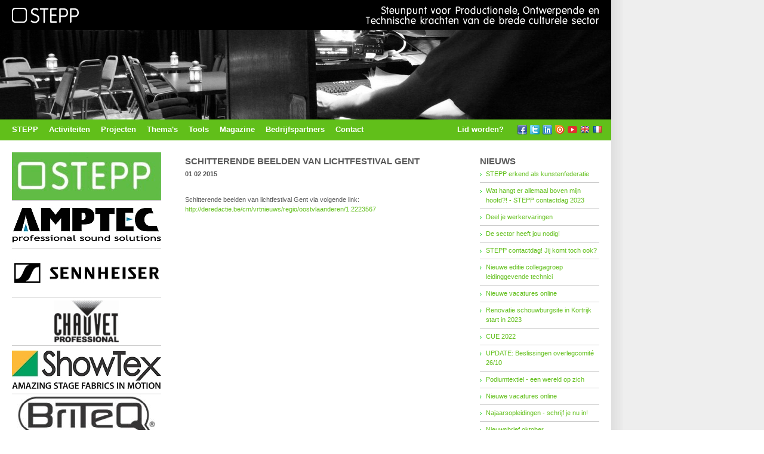

--- FILE ---
content_type: text/html
request_url: http://www.stepp.be/nieuws.asp?id=481
body_size: 32770
content:

<head>
<meta http-equiv="Content-Type" content="text/html; charset=iso-8859-1" />
<title>STEPP vzw</title>
<link href="_css/style.css" rel="stylesheet" type="text/css" />
<link href="_css/menubar.css" rel="stylesheet" type="text/css" />
<link href="_css/sIFR-screen.css" rel="stylesheet" type="text/css" media="screen"/>
<link href="_css/sIFR-print.css" rel="stylesheet" type="text/css" media="print"/>
<script src="_js/sifr.js" type="text/javascript"></script>
<script src="_js/trim.js" type="text/javascript"></script>
<script src="_js/menubar.js" type="text/javascript"></script>
</head>

<body>
<!-- OUTER COCOON -->
<table width="100%" height="100%" border="0" cellpadding="0" cellspacing="0">
  <tr>
    <td id="content">
	<!-- INNER COCOON -->
	<table width="100%" height="100%" border="0" cellpadding="0" cellspacing="0">
      <tr>
        <td colspan="3" id="comp"><table width="100%" border="0" cellspacing="0" cellpadding="0">
          <tr>
            <td align="left"><a href="index.asp" target="_self"><img src="_img/logo.gif" alt="Home" width="132" height="32" border="0"></a></td>
            <td align="right"><img src="_img/logo2.gif" width="400" height="32"></td>
          </tr>
        </table>
	  </td>
      </tr>
      <tr>
        <td colspan="3" id="hdrpic"><img src="_img/hdr_13.jpg" width="1024" height="150"></td>
      </tr>
      <tr>
        <td id="nav">
		<!-- NAV -->
		<script language='JavaScript'>
function NewWindow(mypage,myname,w,h,scroll){
LeftPosition = (screen.width) ? (screen.width-w)/2 : 0;
TopPosition = (screen.height) ? (screen.height-h)/2 : 0;
settings =
'height='+h+',width='+w+',top='+TopPosition+',left='+LeftPosition+',scrollbars='+scroll+',resizable=no,status=no'
win = window.open(mypage,myname,settings)
}
</script>
<div class="menuBar">
		<a class="menuButton" href="" onClick="this.blur();return buttonClick(event, 'steppMenu');" onMouseOver="buttonMouseover(event, 'steppMenu');">STEPP</a>
        <a class="menuButton" href="" onClick="this.blur();return buttonClick(event, 'actMenu');" onMouseOver="buttonMouseover(event, 'actMenu');">Activiteiten</a>
        
		<a class="menuButton" href="" onClick="this.blur();return buttonClick(event, 'projMenu');" onMouseOver="buttonMouseover(event, 'projMenu');">Projecten</a>
        
		<a class="menuButton" href="" onClick="this.blur();return buttonClick(event, 'thMenu');" onMouseOver="buttonMouseover(event, 'thMenu');">Thema's</a>
        
        <a class="menuButton" href="" onClick="this.blur();return buttonClick(event, 'toolsMenu');" onMouseOver="buttonMouseover(event, 'toolsMenu');">Tools</a>
		<a class="menuButton" href="magazine.asp">Magazine</a>
		
		
		
		<a class="menuButton" href="sponsors.asp">Bedrijfspartners</a>
		<a class="menuButton" href="contact.asp">Contact</a>
		</div>
		<div id="steppMenu" class="menu" onMouseOver="menuMouseover(event)">
		<a class="menuItem" href="index.asp">Home</a>
		<a class="menuItem" href="over-stepp.asp?lng=nl">Over STEPP</a>
        <a class="menuItem" href="over-stepp.asp?lng=en">About STEPP</a>
        <a class="menuItem" href="over-stepp.asp?lng=fr">A propos de STEPP</a>
        <a class="menuItem" href="bestuur-en-medewerkers.asp">Bestuur en medewerkers</a>
        <a class="menuItem" href="oistat.asp">Internationaal - OISTAT</a>
        <a class="menuItem" href="theatreurope.asp">Internationaal - Theatreurope</a>
        <a class="menuItem" href="lidmaatschap.asp">Lidmaatschap</a>
        <a class="menuItem" href="sponsors.asp">Bedrijfspartners</a>
        <a class="menuItem" href="pers.asp">Pers</a>
        <a class="menuItem" href="contact.asp">Contact</a>
		</div>
        
        
        <div id="projMenu" class="menu" onMouseOver="menuMouseover(event)">
        
		<a class="menuItem" href="projecten.asp?id=5">DTW - Digital Theatre Words</a>
        
		<a class="menuItem" href="projecten.asp?id=11">E-LEV - Ontwikkeling Veiligheidspaspoort</a>
        
		<a class="menuItem" href="projecten.asp?id=7">ESSENCE - European Sound Specialist Education and Curriculum Exchange</a>
        
		<a class="menuItem" href="projecten.asp?id=1">ETTE - European Theatre Technicians Education</a>
        
		<a class="menuItem" href="projecten.asp?id=10">INSPIRE</a>
        
		<a class="menuItem" href="projecten.asp?id=6">LAAR - Learning Analytics in Augmented Reality</a>
        
		<a class="menuItem" href="projecten.asp?id=2">OiRA - Online interactive Risk Assessment</a>
        
		<a class="menuItem" href="projecten.asp?id=9">PACE-VET - Partial Certification in the Vocational Field of Event Technicians</a>
        
		<a class="menuItem" href="projecten.asp?id=3">TALQ - Transparency in Art Levels & Qualifications</a>
        
		<a class="menuItem" href="projecten.asp?id=4">TeBeVat - Validation of informal & non-formal learning</a>
        
		<a class="menuItem" href="projecten.asp?id=8">WITA - Working In The Arts</a>
        
		</div>
        
        <div id="thMenu" class="menu" onMouseOver="menuMouseover(event)">
        
		<a class="menuItem" href="themas.asp?id=7">Audiovisuele Technieken</a>
        
		<a class="menuItem" href="themas.asp?id=1">Duurzaamheid & innovatie</a>
        
		<a class="menuItem" href="themas.asp?id=17">Geluid</a>
        
		<a class="menuItem" href="themas.asp?id=21">Geschiedenis & erfgoed</a>
        
		<a class="menuItem" href="themas.asp?id=19">Infrastructuur</a>
        
		<a class="menuItem" href="themas.asp?id=6">Licht</a>
        
		<a class="menuItem" href="themas.asp?id=5">Opleiding & beroepskwalificatie</a>
        
		<a class="menuItem" href="themas.asp?id=22">PMSE - Draadloze toepassingen & frequentiebeheer</a>
        
		<a class="menuItem" href="themas.asp?id=20">Scènetechnieken & decor</a>
        
		<a class="menuItem" href="themas.asp?id=18">Scenografie & ontwerp</a>
        
		<a class="menuItem" href="themas.asp?id=23">Sector</a>
        
		<a class="menuItem" href="themas.asp?id=24">Tentoonstellingsproductie & museumtechniek</a>
        
		<a class="menuItem" href="themas.asp?id=2">Veiligheid</a>
        
		</div>
        
		<div id="actMenu" class="menu">
		
		<a class="menuItem" href="nieuws.asp?id=847">Nieuws</a>
		
		<a class="menuItem" href="kalender.asp">Kalender</a>
        <a class="menuItem" href="opleidingen.asp">Opleidingen</a>
		</div>
        <div id="toolsMenu" class="menu">
		<a class="menuItem" href="javascript:void(0);" onClick="NewWindow('ttgids/index.asp','ttgids','900','725','no');return false">TT-Gids</a>
        <a class="menuItem" href="http://kenniskantoor.be/group/techniek-infrastructuur" target="_blank">Forum</a>
        <a class="menuItem" href="https://oiraproject.eu/en/search-site?search_block_form=Live+performance&op=Search&type%5Bpractical_tool%5D=practical_tool&sort=score&form_build_id=form-QRfZkaNbmo_K-c913QHJUlOx6H23cjS6qiydMZrDgQU&form_id=osha_search_search_form" target="_blank">OIRA - Online Inventory &amp; Risk Assessment</a>
        <a class="menuItem" href="http://www.stepp.be/media/files/Index%20artikels%20magazines.xlsx" target="_blank">Index magazines &amp; artikels</a>
        <a class="menuItem" href="http://www.oistat.org/Item/Show.asp?m=1&d=1442" target="_blank">Digital Theatre Words</a>
		</div>
		<!-- END NAV -->
		</td>
        <td id="nav2"><a href="lid.asp" target="_self" class="white">Lid worden?</a></td>
        <td width="150" id="nav2"><a href="http://www.facebook.com/pages/STEPP-vzw/262420820455377" target="_blank"><img src="_img/ico-social-facebook.png" alt="Bezoek ons op Facebook" width="16" height="16" style="margin-right:5px;" border="0"></a><a href="https://twitter.com/steppvzw" target="_blank"><img src="_img/ico-social-twitter.png" alt="Bezoek ons op Twitter" width="16" height="16" style="margin-right:5px;" border="0"></a><a href="http://www.linkedin.com/groups?mostPopular=&gid=3829258&trk=myg_ugrp_ovr" target="_blank"><img src="_img/ico-social-linkedin.png" alt="Bezoek ons op LinkedIn" width="16" height="16" style="margin-right:5px;" border="0"></a><a href="https://issuu.com/steppvzw/stacks" target="_blank"><img src="_img/ico-social-issuu.png" alt="Bezoek ons op ISSUU" width="16" height="16" style="margin-right:5px;" border="0"></a><a href="https://www.youtube.com/channel/UCqU42MWSeWzh3bRTnRR1Jhg" target="_blank"><img src="_img/ico-social-youtube.png" alt="Bezoek ons op Youtube" width="16" height="16" style="margin-right:5px;" border="0"></a><a href="over-stepp.asp?lng=en"><img src="_img/ico-flag-en.png" alt="About STEPP" width="16" height="16" style="margin-right:5px;" border="0"></a><a href="over-stepp.asp?lng=fr"><img src="_img/ico-flag-fr.png" alt="A propros STEPP" width="16" height="16" border="0"></a></td>
      </tr>
      <tr>
        <td colspan="3" id="inner">
		<table width="100%"  border="0" cellspacing="0" cellpadding="0">
          <tr>
            <td width="250">
			<!-- SPONSORS -->
			
<table width="100%"  border="0" cellspacing="0" cellpadding="0">

<tr>
<td width="280" class="sponsor">
<a href="transfer.asp?type=sponsorlink&id=62" target="_blank"><img src="_img/sponsors/7FF3B063E3.gif" width="250" height="80" border="0"></a>
</td>
</tr>

<tr>
<td width="280" class="sponsor">
<a href="transfer.asp?type=sponsorlink&id=35" target="_blank"><img src="_img/sponsors/9730CCA0FB.jpg" width="250" height="80" border="0"></a>
</td>
</tr>

<tr>
<td width="280" class="sponsor">
<a href="transfer.asp?type=sponsorlink&id=30" target="_blank"><img src="_img/sponsors/957437FBE9.jpg" width="250" height="80" border="0"></a>
</td>
</tr>

<tr>
<td width="280" class="sponsor">
<a href="transfer.asp?type=sponsorlink&id=55" target="_blank"><img src="_img/sponsors/5EE9029B5C.jpg" width="250" height="80" border="0"></a>
</td>
</tr>

<tr>
<td width="280" class="sponsor">
<a href="transfer.asp?type=sponsorlink&id=37" target="_blank"><img src="_img/sponsors/53F0705609.jpg" width="250" height="80" border="0"></a>
</td>
</tr>

<tr>
<td width="280" class="sponsor">
<a href="transfer.asp?type=sponsorlink&id=60" target="_blank"><img src="_img/sponsors/E9BB5C8224.jpg" width="250" height="80" border="0"></a>
</td>
</tr>

<tr>
<td width="280" class="sponsor">
<a href="transfer.asp?type=sponsorlink&id=54" target="_blank"><img src="_img/sponsors/50E9E11F00.png" width="250" height="80" border="0"></a>
</td>
</tr>

<tr>
<td width="280" class="sponsor">
<a href="transfer.asp?type=sponsorlink&id=47" target="_blank"><img src="_img/sponsors/9333EFB9B9.jpg" width="250" height="80" border="0"></a>
</td>
</tr>

<tr>
<td width="280" class="sponsor">
<a href="transfer.asp?type=sponsorlink&id=61" target="_blank"><img src="_img/sponsors/9CA9EF22BA.jpg" width="250" height="80" border="0"></a>
</td>
</tr>

</table>

			<!-- END SPONSORS -->
			<!-- SUBSPONSORS -->
			
<a href="sponsors.asp" target="_self"><img src="_img/sponsors/uwadvertentie.gif" alt="Sponsormogelijkheden" width="250" height="80" border="0"></a>

			<!-- END SUBSPONSORS -->
			<!-- NIEUWSBRIEF -->
			<table width="100%"  border="0" cellspacing="0" cellpadding="0">
              <tr>
                <td style="padding-left: 10px;"><h1>Nieuwsbrief</h1></td>
              </tr>
              <tr>
                <td class="infoboxsh">
                  Abonneer je nu op onze elektronische nieuwsbrief!<br>
                  <form name="myFrm" method="post" action="http://mailing.invoke.be/t/r/s/klldtu/" style="padding-top:5px;" onsubmit="return chkfrm();">
                    <input name="cm-klldtu-klldtu" id="emailadres" type="text" class="nb" value="Uw e-mailadres" onFocus="this.value=''" onBlur="if (this.value=='')this.value=this.defaultValue;this.form.emailadres.value=Trim(this.form.emailadres.value)" size="30">
                    <!--<a href="#" onClick="javascript:document.myFrm.submit();"><img src="_img/btngo.gif" width="12" height="13" border="0" align="absmiddle" style="padding-bottom:4px; "></a>-->
                    <input name="Go" type="submit" id="Go" value="Go" style="border:none;padding:3px;background-color:#1CCE28;color:#FFFFFF;font-size:8pt;font-weight:bold;"/>
                    
                  </form>
				  </td>
              </tr>
            </table><br />
			<!-- END NIEUWSBRIEF -->
			<!-- FACEBOOK -->
			<table width="100%"  border="0" cellspacing="0" cellpadding="0">
              <tr>
                <td style="padding-left: 10px;"><h1>Social Media</h1></td>
              </tr>
              <tr>
                <td class="infoboxsh"><p><img src="_img/ico_facebook.jpg" width="45" height="45" align="left" style="margin-right:15px;"/>Ook STEPP heeft een eigen facebookpagina! <br />
				    <a href="http://www.facebook.com/pages/STEPP-vzw/262420820455377" target="_blank">Bezoek ons </a> </p>
                <p style="padding-top:10px;"><img src="_img/ico_linkedin.jpg" width="45" height="45" align="left" style="margin-right:15px;"/>STEPP kan je ook vinden via LinkedIn!<br />
                    <a href="http://www.linkedin.com/groups?mostPopular=&amp;gid=3829258&amp;trk=myg_ugrp_ovr" target="_blank">Bezoek ons </a></p>
					<p style="padding-top:10px;"><img src="_img/ico_twitter.jpg" width="45" height="45" align="left" style="margin-right:15px;"/>Volg STEPP op Twitter!<br />
                  <a href="https://twitter.com/steppvzw" target="_blank">Bezoek ons </a></p>
				</td>
              </tr>
            </table>
			<!-- END FACEBOOK -->
			</td>
            <td style="padding-left: 40px;">
			  <table width="100%" border="0" cellspacing="0" cellpadding="0">
                <tr>
                  <td style="padding-right: 20px;">
				  <table width="100%"  border="0" cellspacing="0" cellpadding="0">
                    <tr>
                      <td style="padding-bottom:5px;padding-top:7px;"><h2>SCHITTERENDE BEELDEN VAN LICHTFESTIVAL GENT</h2></td>
                    </tr>
                    <tr>
                      <td style="padding-bottom:20px;"><strong>01 02 2015</strong><br><br><p>Schitterende beelden van lichtfestival Gent via volgende link: <a href="http://deredactie.be/cm/vrtnieuws/regio/oostvlaanderen/1.2223567" target="_blank">http://deredactie.be/cm/vrtnieuws/regio/oostvlaanderen/1.2223567</a></p> </td>
                    </tr>
                  </table>
				  </td>
                  <td width="200" style="padding-left:20px;">
				  <table width="100%"  border="0" cellspacing="0" cellpadding="0">
                    <tr>
                      <td style="padding-bottom:0px;padding-top:7px;"><h2>NIEUWS</h2></td>
                    </tr>
					<tr><td><table width="100%" border="0" cellspacing="0" cellpadding="0"><tr><td width="10" style="padding-bottom:6px;padding-top:12px;border-bottom:1px solid #CCCCCC;"><img src="_img/icoarrow.gif" width="3" height="5"></td><td style="padding-top:5px;padding-bottom:6px;border-bottom:1px solid #CCCCCC;"><a href="/nieuws.asp?id=847" target="_self">STEPP erkend als kunstenfederatie</a></td></tr><tr><td width="10" style="padding-bottom:6px;padding-top:12px;border-bottom:1px solid #CCCCCC;"><img src="_img/icoarrow.gif" width="3" height="5"></td><td style="padding-top:5px;padding-bottom:6px;border-bottom:1px solid #CCCCCC;"><a href="/nieuws.asp?id=846" target="_self">Wat hangt er allemaal boven mijn hoofd?! - STEPP contactdag 2023</a></td></tr><tr><td width="10" style="padding-bottom:6px;padding-top:12px;border-bottom:1px solid #CCCCCC;"><img src="_img/icoarrow.gif" width="3" height="5"></td><td style="padding-top:5px;padding-bottom:6px;border-bottom:1px solid #CCCCCC;"><a href="/nieuws.asp?id=845" target="_self">Deel je werkervaringen</a></td></tr><tr><td width="10" style="padding-bottom:6px;padding-top:12px;border-bottom:1px solid #CCCCCC;"><img src="_img/icoarrow.gif" width="3" height="5"></td><td style="padding-top:5px;padding-bottom:6px;border-bottom:1px solid #CCCCCC;"><a href="/nieuws.asp?id=844" target="_self">De sector heeft jou nodig!</a></td></tr><tr><td width="10" style="padding-bottom:6px;padding-top:12px;border-bottom:1px solid #CCCCCC;"><img src="_img/icoarrow.gif" width="3" height="5"></td><td style="padding-top:5px;padding-bottom:6px;border-bottom:1px solid #CCCCCC;"><a href="/nieuws.asp?id=843" target="_self">STEPP contactdag! Jij komt toch ook?</a></td></tr><tr><td width="10" style="padding-bottom:6px;padding-top:12px;border-bottom:1px solid #CCCCCC;"><img src="_img/icoarrow.gif" width="3" height="5"></td><td style="padding-top:5px;padding-bottom:6px;border-bottom:1px solid #CCCCCC;"><a href="/nieuws.asp?id=842" target="_self">Nieuwe editie collegagroep leidinggevende technici</a></td></tr><tr><td width="10" style="padding-bottom:6px;padding-top:12px;border-bottom:1px solid #CCCCCC;"><img src="_img/icoarrow.gif" width="3" height="5"></td><td style="padding-top:5px;padding-bottom:6px;border-bottom:1px solid #CCCCCC;"><a href="/nieuws.asp?id=841" target="_self">Nieuwe vacatures online</a></td></tr><tr><td width="10" style="padding-bottom:6px;padding-top:12px;border-bottom:1px solid #CCCCCC;"><img src="_img/icoarrow.gif" width="3" height="5"></td><td style="padding-top:5px;padding-bottom:6px;border-bottom:1px solid #CCCCCC;"><a href="/nieuws.asp?id=840" target="_self">Renovatie schouwburgsite in Kortrijk start in 2023</a></td></tr><tr><td width="10" style="padding-bottom:6px;padding-top:12px;border-bottom:1px solid #CCCCCC;"><img src="_img/icoarrow.gif" width="3" height="5"></td><td style="padding-top:5px;padding-bottom:6px;border-bottom:1px solid #CCCCCC;"><a href="/nieuws.asp?id=839" target="_self">CUE 2022</a></td></tr><tr><td width="10" style="padding-bottom:6px;padding-top:12px;border-bottom:1px solid #CCCCCC;"><img src="_img/icoarrow.gif" width="3" height="5"></td><td style="padding-top:5px;padding-bottom:6px;border-bottom:1px solid #CCCCCC;"><a href="/nieuws.asp?id=838" target="_self">UPDATE: Beslissingen overlegcomité 26/10</a></td></tr><tr><td width="10" style="padding-bottom:6px;padding-top:12px;border-bottom:1px solid #CCCCCC;"><img src="_img/icoarrow.gif" width="3" height="5"></td><td style="padding-top:5px;padding-bottom:6px;border-bottom:1px solid #CCCCCC;"><a href="/nieuws.asp?id=837" target="_self">Podiumtextiel - een wereld op zich</a></td></tr><tr><td width="10" style="padding-bottom:6px;padding-top:12px;border-bottom:1px solid #CCCCCC;"><img src="_img/icoarrow.gif" width="3" height="5"></td><td style="padding-top:5px;padding-bottom:6px;border-bottom:1px solid #CCCCCC;"><a href="/nieuws.asp?id=835" target="_self">Nieuwe vacatures online</a></td></tr><tr><td width="10" style="padding-bottom:6px;padding-top:12px;border-bottom:1px solid #CCCCCC;"><img src="_img/icoarrow.gif" width="3" height="5"></td><td style="padding-top:5px;padding-bottom:6px;border-bottom:1px solid #CCCCCC;"><a href="/nieuws.asp?id=834" target="_self">Najaarsopleidingen - schrijf je nu in!</a></td></tr><tr><td width="10" style="padding-bottom:6px;padding-top:12px;border-bottom:1px solid #CCCCCC;"><img src="_img/icoarrow.gif" width="3" height="5"></td><td style="padding-top:5px;padding-bottom:6px;border-bottom:1px solid #CCCCCC;"><a href="/nieuws.asp?id=836" target="_self">Nieuwsbrief oktober</a></td></tr><tr><td width="10" style="padding-bottom:6px;padding-top:12px;border-bottom:1px solid #CCCCCC;"><img src="_img/icoarrow.gif" width="3" height="5"></td><td style="padding-top:5px;padding-bottom:6px;border-bottom:1px solid #CCCCCC;"><a href="/nieuws.asp?id=832" target="_self">SOS - Save Our Spectrum</a></td></tr><tr><td width="10" style="padding-bottom:6px;padding-top:12px;border-bottom:1px solid #CCCCCC;"><img src="_img/icoarrow.gif" width="3" height="5"></td><td style="padding-top:5px;padding-bottom:6px;border-bottom:1px solid #CCCCCC;"><a href="/nieuws.asp?id=833" target="_self">Bevraging podiumtechnisch erfgoed</a></td></tr><tr><td width="10" style="padding-bottom:6px;padding-top:12px;border-bottom:1px solid #CCCCCC;"><img src="_img/icoarrow.gif" width="3" height="5"></td><td style="padding-top:5px;padding-bottom:6px;border-bottom:1px solid #CCCCCC;"><a href="/nieuws.asp?id=831" target="_self">STEPP digitale erfgoeddag</a></td></tr><tr><td width="10" style="padding-bottom:6px;padding-top:12px;border-bottom:1px solid #CCCCCC;"><img src="_img/icoarrow.gif" width="3" height="5"></td><td style="padding-top:5px;padding-bottom:6px;border-bottom:1px solid #CCCCCC;"><a href="/nieuws.asp?id=830" target="_self">Virtual Showlight 2021</a></td></tr><tr><td width="10" style="padding-bottom:6px;padding-top:12px;border-bottom:1px solid #CCCCCC;"><img src="_img/icoarrow.gif" width="3" height="5"></td><td style="padding-top:5px;padding-bottom:6px;border-bottom:1px solid #CCCCCC;"><a href="/nieuws.asp?id=829" target="_self">STEPP viert feest!</a></td></tr><tr><td width="10" style="padding-bottom:6px;padding-top:12px;border-bottom:1px solid #CCCCCC;"><img src="_img/icoarrow.gif" width="3" height="5"></td><td style="padding-top:5px;padding-bottom:6px;border-bottom:1px solid #CCCCCC;"><a href="/nieuws.asp?id=828" target="_self">Jouw mening telt! Het Kunstenaarsstatuut</a></td></tr><tr><td width="10" style="padding-bottom:6px;padding-top:12px;border-bottom:1px solid #CCCCCC;"><img src="_img/icoarrow.gif" width="3" height="5"></td><td style="padding-top:5px;padding-bottom:6px;border-bottom:1px solid #CCCCCC;"><a href="/nieuws.asp?id=827" target="_self">Nieuwe vacatures online</a></td></tr><tr><td width="10" style="padding-bottom:6px;padding-top:12px;border-bottom:1px solid #CCCCCC;"><img src="_img/icoarrow.gif" width="3" height="5"></td><td style="padding-top:5px;padding-bottom:6px;border-bottom:1px solid #CCCCCC;"><a href="/nieuws.asp?id=826" target="_self">OKo in Commissie Cultuur</a></td></tr><tr><td width="10" style="padding-bottom:6px;padding-top:12px;border-bottom:1px solid #CCCCCC;"><img src="_img/icoarrow.gif" width="3" height="5"></td><td style="padding-top:5px;padding-bottom:6px;border-bottom:1px solid #CCCCCC;"><a href="/nieuws.asp?id=825" target="_self">Nieuwe vacatures online</a></td></tr><tr><td width="10" style="padding-bottom:6px;padding-top:12px;border-bottom:1px solid #CCCCCC;"><img src="_img/icoarrow.gif" width="3" height="5"></td><td style="padding-top:5px;padding-bottom:6px;border-bottom:1px solid #CCCCCC;"><a href="/nieuws.asp?id=824" target="_self">Ga mee op &#39;stap&#39; met PULSE</a></td></tr><tr><td width="10" style="padding-bottom:6px;padding-top:12px;border-bottom:1px solid #CCCCCC;"><img src="_img/icoarrow.gif" width="3" height="5"></td><td style="padding-top:5px;padding-bottom:6px;border-bottom:1px solid #CCCCCC;"><a href="/nieuws.asp?id=823" target="_self">Groen Licht Vlaanderen lanceert samen met partners nieuw boek rond LED verlichting</a></td></tr><tr><td width="10" style="padding-bottom:6px;padding-top:12px;border-bottom:1px solid #CCCCCC;"><img src="_img/icoarrow.gif" width="3" height="5"></td><td style="padding-top:5px;padding-bottom:6px;border-bottom:1px solid #CCCCCC;"><a href="/nieuws.asp?id=822" target="_self">Pearle lanceert nieuwe kaart</a></td></tr><tr><td width="10" style="padding-bottom:6px;padding-top:12px;border-bottom:1px solid #CCCCCC;"><img src="_img/icoarrow.gif" width="3" height="5"></td><td style="padding-top:5px;padding-bottom:6px;border-bottom:1px solid #CCCCCC;"><a href="/nieuws.asp?id=821" target="_self">Nieuwsbrief STEPP februari 2021</a></td></tr><tr><td width="10" style="padding-bottom:6px;padding-top:12px;border-bottom:1px solid #CCCCCC;"><img src="_img/icoarrow.gif" width="3" height="5"></td><td style="padding-top:5px;padding-bottom:6px;border-bottom:1px solid #CCCCCC;"><a href="/nieuws.asp?id=820" target="_self">Brugge krijgt met BRUSK zijn eigen museum voor schone kunsten.</a></td></tr><tr><td width="10" style="padding-bottom:6px;padding-top:12px;border-bottom:1px solid #CCCCCC;"><img src="_img/icoarrow.gif" width="3" height="5"></td><td style="padding-top:5px;padding-bottom:6px;border-bottom:1px solid #CCCCCC;"><a href="/nieuws.asp?id=819" target="_self">Fonds Cul­tu­re­le In­fra­struc­tuur kan­telt in bij De­par­te­ment Cul­tuur, Jeugd en Me­dia</a></td></tr><tr><td width="10" style="padding-bottom:6px;padding-top:12px;border-bottom:1px solid #CCCCCC;"><img src="_img/icoarrow.gif" width="3" height="5"></td><td style="padding-top:5px;padding-bottom:6px;border-bottom:1px solid #CCCCCC;"><a href="/nieuws.asp?id=818" target="_self">Webinars investeringssubsidies voor cultuur- en jeugdinfrastructuur</a></td></tr><tr><td width="10" style="padding-bottom:6px;padding-top:12px;border-bottom:1px solid #CCCCCC;"><img src="_img/icoarrow.gif" width="3" height="5"></td><td style="padding-top:5px;padding-bottom:6px;border-bottom:1px solid #CCCCCC;"><a href="/nieuws.asp?id=816" target="_self">Weg met de hoofdtelefoon - tijd voor &#39;soundbeaming&#39;</a></td></tr><tr><td width="10" style="padding-bottom:6px;padding-top:12px;border-bottom:1px solid #CCCCCC;"><img src="_img/icoarrow.gif" width="3" height="5"></td><td style="padding-top:5px;padding-bottom:6px;border-bottom:1px solid #CCCCCC;"><a href="/nieuws.asp?id=817" target="_self">Vlaanderen investeert bijna 70 miljoen in renovatie opera Gent.</a></td></tr><tr><td width="10" style="padding-bottom:6px;padding-top:12px;border-bottom:1px solid #CCCCCC;"><img src="_img/icoarrow.gif" width="3" height="5"></td><td style="padding-top:5px;padding-bottom:6px;border-bottom:1px solid #CCCCCC;"><a href="/nieuws.asp?id=815" target="_self">Webinars Sectorgids</a></td></tr><tr><td width="10" style="padding-bottom:6px;padding-top:12px;border-bottom:1px solid #CCCCCC;"><img src="_img/icoarrow.gif" width="3" height="5"></td><td style="padding-top:5px;padding-bottom:6px;border-bottom:1px solid #CCCCCC;"><a href="/nieuws.asp?id=814" target="_self">Sectorgids - impact op eventsector - Tourplanning - LAAR - mag. 36</a></td></tr><tr><td width="10" style="padding-bottom:6px;padding-top:12px;border-bottom:1px solid #CCCCCC;"><img src="_img/icoarrow.gif" width="3" height="5"></td><td style="padding-top:5px;padding-bottom:6px;border-bottom:1px solid #CCCCCC;"><a href="/nieuws.asp?id=813" target="_self">#CampingCorona: wat na corona?</a></td></tr><tr><td width="10" style="padding-bottom:6px;padding-top:12px;border-bottom:1px solid #CCCCCC;"><img src="_img/icoarrow.gif" width="3" height="5"></td><td style="padding-top:5px;padding-bottom:6px;border-bottom:1px solid #CCCCCC;"><a href="/nieuws.asp?id=812" target="_self">Feestzaal Eldorado in Humbeek beschermd als monument</a></td></tr><tr><td width="10" style="padding-bottom:6px;padding-top:12px;border-bottom:1px solid #CCCCCC;"><img src="_img/icoarrow.gif" width="3" height="5"></td><td style="padding-top:5px;padding-bottom:6px;border-bottom:1px solid #CCCCCC;"><a href="/nieuws.asp?id=811" target="_self">CORONA update</a></td></tr><tr><td width="10" style="padding-bottom:6px;padding-top:12px;border-bottom:1px solid #CCCCCC;"><img src="_img/icoarrow.gif" width="3" height="5"></td><td style="padding-top:5px;padding-bottom:6px;border-bottom:1px solid #CCCCCC;"><a href="/nieuws.asp?id=810" target="_self">STEPP kalender</a></td></tr><tr><td width="10" style="padding-bottom:6px;padding-top:12px;border-bottom:1px solid #CCCCCC;"><img src="_img/icoarrow.gif" width="3" height="5"></td><td style="padding-top:5px;padding-bottom:6px;border-bottom:1px solid #CCCCCC;"><a href="/nieuws.asp?id=809" target="_self">Wagenbouwer Ros Beiaardommegang: “Ik heb topjobs geweigerd bij Tomorrowland en Studio 100 om dit te kunnen doen”</a></td></tr><tr><td width="10" style="padding-bottom:6px;padding-top:12px;border-bottom:1px solid #CCCCCC;"><img src="_img/icoarrow.gif" width="3" height="5"></td><td style="padding-top:5px;padding-bottom:6px;border-bottom:1px solid #CCCCCC;"><a href="/nieuws.asp?id=808" target="_self">Ontvang gratis de digitale editie van AV & Entertainment magazine</a></td></tr><tr><td width="10" style="padding-bottom:6px;padding-top:12px;border-bottom:1px solid #CCCCCC;"><img src="_img/icoarrow.gif" width="3" height="5"></td><td style="padding-top:5px;padding-bottom:6px;border-bottom:1px solid #CCCCCC;"><a href="/nieuws.asp?id=807" target="_self">Opleiding elektriciteit - STEPP contactdag - nieuwe vacatures</a></td></tr><tr><td width="10" style="padding-bottom:6px;padding-top:12px;border-bottom:1px solid #CCCCCC;"><img src="_img/icoarrow.gif" width="3" height="5"></td><td style="padding-top:5px;padding-bottom:6px;border-bottom:1px solid #CCCCCC;"><a href="/nieuws.asp?id=806" target="_self">nieuwe vacatures online</a></td></tr><tr><td width="10" style="padding-bottom:6px;padding-top:12px;border-bottom:1px solid #CCCCCC;"><img src="_img/icoarrow.gif" width="3" height="5"></td><td style="padding-top:5px;padding-bottom:6px;border-bottom:1px solid #CCCCCC;"><a href="/nieuws.asp?id=805" target="_self">Architectenbureau uit Londen tovert opera van Gent om tot groot centrum van podiumkunsten</a></td></tr><tr><td width="10" style="padding-bottom:6px;padding-top:12px;border-bottom:1px solid #CCCCCC;"><img src="_img/icoarrow.gif" width="3" height="5"></td><td style="padding-top:5px;padding-bottom:6px;border-bottom:1px solid #CCCCCC;"><a href="/nieuws.asp?id=804" target="_self">Podiumbouwer over klimaatneutrale tournees: Gaat niet alleen over CO2-uitstoot, maar ook over duurzame materialen</a></td></tr><tr><td width="10" style="padding-bottom:6px;padding-top:12px;border-bottom:1px solid #CCCCCC;"><img src="_img/icoarrow.gif" width="3" height="5"></td><td style="padding-top:5px;padding-bottom:6px;border-bottom:1px solid #CCCCCC;"><a href="/nieuws.asp?id=803" target="_self">Nieuwe vacatures online!</a></td></tr><tr><td width="10" style="padding-bottom:6px;padding-top:12px;border-bottom:1px solid #CCCCCC;"><img src="_img/icoarrow.gif" width="3" height="5"></td><td style="padding-top:5px;padding-bottom:6px;border-bottom:1px solid #CCCCCC;"><a href="/nieuws.asp?id=802" target="_self">Nieuwe vacatures online!</a></td></tr><tr><td width="10" style="padding-bottom:6px;padding-top:12px;border-bottom:1px solid #CCCCCC;"><img src="_img/icoarrow.gif" width="3" height="5"></td><td style="padding-top:5px;padding-bottom:6px;border-bottom:1px solid #CCCCCC;"><a href="/nieuws.asp?id=801" target="_self">Opleidingskalender 2019-2020 - vacatures , ...</a></td></tr><tr><td width="10" style="padding-bottom:6px;padding-top:12px;border-bottom:1px solid #CCCCCC;"><img src="_img/icoarrow.gif" width="3" height="5"></td><td style="padding-top:5px;padding-bottom:6px;border-bottom:1px solid #CCCCCC;"><a href="/nieuws.asp?id=800" target="_self">Wetgeving versterkt geluid in het Brussels Hoofdstedelijk Gewest: verplichte opleiding: Referentiepersoon</a></td></tr><tr><td width="10" style="padding-bottom:6px;padding-top:12px;border-bottom:1px solid #CCCCCC;"><img src="_img/icoarrow.gif" width="3" height="5"></td><td style="padding-top:5px;padding-bottom:6px;border-bottom:1px solid #CCCCCC;"><a href="/nieuws.asp?id=799" target="_self">Survey of EBU on PMSE Service Requirements</a></td></tr><tr><td width="10" style="padding-bottom:6px;padding-top:12px;border-bottom:1px solid #CCCCCC;"><img src="_img/icoarrow.gif" width="3" height="5"></td><td style="padding-top:5px;padding-bottom:6px;border-bottom:1px solid #CCCCCC;"><a href="/nieuws.asp?id=798" target="_self">Programma contactdag definitief</a></td></tr><tr><td width="10" style="padding-bottom:6px;padding-top:12px;border-bottom:1px solid #CCCCCC;"><img src="_img/icoarrow.gif" width="3" height="5"></td><td style="padding-top:5px;padding-bottom:6px;border-bottom:1px solid #CCCCCC;"><a href="/nieuws.asp?id=797" target="_self">Contactdag STEPP Hoe Werkt Werk?</a></td></tr><tr><td width="10" style="padding-bottom:6px;padding-top:12px;border-bottom:1px solid #CCCCCC;"><img src="_img/icoarrow.gif" width="3" height="5"></td><td style="padding-top:5px;padding-bottom:6px;border-bottom:1px solid #CCCCCC;"><a href="/nieuws.asp?id=796" target="_self">Ook voor STEPP-leden: Belichting van de opera Madama Butterfly - &#39;Hoe het licht van Robert Wilson de voorstelling maakt&#39;</a></td></tr><tr><td width="10" style="padding-bottom:6px;padding-top:12px;border-bottom:1px solid #CCCCCC;"><img src="_img/icoarrow.gif" width="3" height="5"></td><td style="padding-top:5px;padding-bottom:6px;border-bottom:1px solid #CCCCCC;"><a href="/nieuws.asp?id=795" target="_self">Komieken organiseren benefiet voor bekende Roeselaarse theatertechnicus met ALS</a></td></tr><tr><td width="10" style="padding-bottom:6px;padding-top:12px;border-bottom:1px solid #CCCCCC;"><img src="_img/icoarrow.gif" width="3" height="5"></td><td style="padding-top:5px;padding-bottom:6px;border-bottom:1px solid #CCCCCC;"><a href="/nieuws.asp?id=794" target="_self">Tweedaagse workshop Toegankelijkheidsmanagement voor Cultuurevenementen</a></td></tr><tr><td width="10" style="padding-bottom:6px;padding-top:12px;border-bottom:1px solid #CCCCCC;"><img src="_img/icoarrow.gif" width="3" height="5"></td><td style="padding-top:5px;padding-bottom:6px;border-bottom:1px solid #CCCCCC;"><a href="/nieuws.asp?id=793" target="_self">Rent-All neemt Phlippo Group over</a></td></tr><tr><td width="10" style="padding-bottom:6px;padding-top:12px;border-bottom:1px solid #CCCCCC;"><img src="_img/icoarrow.gif" width="3" height="5"></td><td style="padding-top:5px;padding-bottom:6px;border-bottom:1px solid #CCCCCC;"><a href="/nieuws.asp?id=792" target="_self">Nieuwe vacatures online</a></td></tr><tr><td width="10" style="padding-bottom:6px;padding-top:12px;border-bottom:1px solid #CCCCCC;"><img src="_img/icoarrow.gif" width="3" height="5"></td><td style="padding-top:5px;padding-bottom:6px;border-bottom:1px solid #CCCCCC;"><a href="/nieuws.asp?id=791" target="_self">Pascal Verreth - bezieler van de Pianofabriek - plots overleden</a></td></tr><tr><td width="10" style="padding-bottom:6px;padding-top:12px;border-bottom:1px solid #CCCCCC;"><img src="_img/icoarrow.gif" width="3" height="5"></td><td style="padding-top:5px;padding-bottom:6px;border-bottom:1px solid #CCCCCC;"><a href="/nieuws.asp?id=790" target="_self">Workshop de teintures végétales sur fibres textiles</a></td></tr><tr><td width="10" style="padding-bottom:6px;padding-top:12px;border-bottom:1px solid #CCCCCC;"><img src="_img/icoarrow.gif" width="3" height="5"></td><td style="padding-top:5px;padding-bottom:6px;border-bottom:1px solid #CCCCCC;"><a href="/nieuws.asp?id=789" target="_self">Hele dag een piep in uw oor? Nieuwe behandelings­methode geeft tinnitus-patiënten weer hoop</a></td></tr><tr><td width="10" style="padding-bottom:6px;padding-top:12px;border-bottom:1px solid #CCCCCC;"><img src="_img/icoarrow.gif" width="3" height="5"></td><td style="padding-top:5px;padding-bottom:6px;border-bottom:1px solid #CCCCCC;"><a href="/nieuws.asp?id=788" target="_self">nieuwe vacatures online</a></td></tr><tr><td width="10" style="padding-bottom:6px;padding-top:12px;border-bottom:1px solid #CCCCCC;"><img src="_img/icoarrow.gif" width="3" height="5"></td><td style="padding-top:5px;padding-bottom:6px;border-bottom:1px solid #CCCCCC;"><a href="/nieuws.asp?id=787" target="_self">Decorbouwer van Tomorrowland en Plopsaland legt boeken neer</a></td></tr><tr><td width="10" style="padding-bottom:6px;padding-top:12px;border-bottom:1px solid #CCCCCC;"><img src="_img/icoarrow.gif" width="3" height="5"></td><td style="padding-top:5px;padding-bottom:6px;border-bottom:1px solid #CCCCCC;"><a href="/nieuws.asp?id=786" target="_self">STEPP basiscursus videotechnieken op 21 februari 2019</a></td></tr><tr><td width="10" style="padding-bottom:6px;padding-top:12px;border-bottom:1px solid #CCCCCC;"><img src="_img/icoarrow.gif" width="3" height="5"></td><td style="padding-top:5px;padding-bottom:6px;border-bottom:1px solid #CCCCCC;"><a href="/nieuws.asp?id=785" target="_self">Nieuwe vacatures online</a></td></tr><tr><td width="10" style="padding-bottom:6px;padding-top:12px;border-bottom:1px solid #CCCCCC;"><img src="_img/icoarrow.gif" width="3" height="5"></td><td style="padding-top:5px;padding-bottom:6px;border-bottom:1px solid #CCCCCC;"><a href="/nieuws.asp?id=784" target="_self">Vrachtwagenlift tilt NTGent naar hoger niveau</a></td></tr><tr><td width="10" style="padding-bottom:6px;padding-top:12px;border-bottom:1px solid #CCCCCC;"><img src="_img/icoarrow.gif" width="3" height="5"></td><td style="padding-top:5px;padding-bottom:6px;border-bottom:1px solid #CCCCCC;"><a href="/nieuws.asp?id=783" target="_self">STEPP Magazine #30 valt binnenkort in de bus</a></td></tr><tr><td width="10" style="padding-bottom:6px;padding-top:12px;border-bottom:1px solid #CCCCCC;"><img src="_img/icoarrow.gif" width="3" height="5"></td><td style="padding-top:5px;padding-bottom:6px;border-bottom:1px solid #CCCCCC;"><a href="/nieuws.asp?id=782" target="_self">Nieuwe vacatures online</a></td></tr><tr><td width="10" style="padding-bottom:6px;padding-top:12px;border-bottom:1px solid #CCCCCC;"><img src="_img/icoarrow.gif" width="3" height="5"></td><td style="padding-top:5px;padding-bottom:6px;border-bottom:1px solid #CCCCCC;"><a href="/nieuws.asp?id=781" target="_self">18 december 2018: STEPP contactdag Tijdelijke installaties</a></td></tr><tr><td width="10" style="padding-bottom:6px;padding-top:12px;border-bottom:1px solid #CCCCCC;"><img src="_img/icoarrow.gif" width="3" height="5"></td><td style="padding-top:5px;padding-bottom:6px;border-bottom:1px solid #CCCCCC;"><a href="/nieuws.asp?id=780" target="_self">STEPP contactdag najaar + vernieuwde basisopleiding licht</a></td></tr><tr><td width="10" style="padding-bottom:6px;padding-top:12px;border-bottom:1px solid #CCCCCC;"><img src="_img/icoarrow.gif" width="3" height="5"></td><td style="padding-top:5px;padding-bottom:6px;border-bottom:1px solid #CCCCCC;"><a href="/nieuws.asp?id=779" target="_self">Vernieuwing STEPP-lidmaatschap</a></td></tr><tr><td width="10" style="padding-bottom:6px;padding-top:12px;border-bottom:1px solid #CCCCCC;"><img src="_img/icoarrow.gif" width="3" height="5"></td><td style="padding-top:5px;padding-bottom:6px;border-bottom:1px solid #CCCCCC;"><a href="/nieuws.asp?id=778" target="_self">Markante plekken: een blik achter de schermen van de Bourlaschouwburg in Antwerpen</a></td></tr><tr><td width="10" style="padding-bottom:6px;padding-top:12px;border-bottom:1px solid #CCCCCC;"><img src="_img/icoarrow.gif" width="3" height="5"></td><td style="padding-top:5px;padding-bottom:6px;border-bottom:1px solid #CCCCCC;"><a href="/nieuws.asp?id=776" target="_self">Grootste theatercomplex ter wereld geopend in Taiwan</a></td></tr><tr><td width="10" style="padding-bottom:6px;padding-top:12px;border-bottom:1px solid #CCCCCC;"><img src="_img/icoarrow.gif" width="3" height="5"></td><td style="padding-top:5px;padding-bottom:6px;border-bottom:1px solid #CCCCCC;"><a href="/nieuws.asp?id=775" target="_self">Nieuwe vacatures online</a></td></tr><tr><td width="10" style="padding-bottom:6px;padding-top:12px;border-bottom:1px solid #CCCCCC;"><img src="_img/icoarrow.gif" width="3" height="5"></td><td style="padding-top:5px;padding-bottom:6px;border-bottom:1px solid #CCCCCC;"><a href="/nieuws.asp?id=774" target="_self">45 jaar Sydney Opera House: het moeizame verhaal van een wereldwonder</a></td></tr><tr><td width="10" style="padding-bottom:6px;padding-top:12px;border-bottom:1px solid #CCCCCC;"><img src="_img/icoarrow.gif" width="3" height="5"></td><td style="padding-top:5px;padding-bottom:6px;border-bottom:1px solid #CCCCCC;"><a href="/nieuws.asp?id=773" target="_self">Cultuurpaleizenarchitect Paul Andreu (80) overleden</a></td></tr><tr><td width="10" style="padding-bottom:6px;padding-top:12px;border-bottom:1px solid #CCCCCC;"><img src="_img/icoarrow.gif" width="3" height="5"></td><td style="padding-top:5px;padding-bottom:6px;border-bottom:1px solid #CCCCCC;"><a href="/nieuws.asp?id=772" target="_self">Sven Gatz investeert via het FoCI opnieuw fors in infrastructuur voor cultuur</a></td></tr><tr><td width="10" style="padding-bottom:6px;padding-top:12px;border-bottom:1px solid #CCCCCC;"><img src="_img/icoarrow.gif" width="3" height="5"></td><td style="padding-top:5px;padding-bottom:6px;border-bottom:1px solid #CCCCCC;"><a href="/nieuws.asp?id=771" target="_self">25 oktober 2018: European Historic Theatres Day</a></td></tr><tr><td width="10" style="padding-bottom:6px;padding-top:12px;border-bottom:1px solid #CCCCCC;"><img src="_img/icoarrow.gif" width="3" height="5"></td><td style="padding-top:5px;padding-bottom:6px;border-bottom:1px solid #CCCCCC;"><a href="/nieuws.asp?id=770" target="_self">Markante plekken: de Grote Post in Oostende en de tragedie achter het modernistisch meesterwerk</a></td></tr><tr><td width="10" style="padding-bottom:6px;padding-top:12px;border-bottom:1px solid #CCCCCC;"><img src="_img/icoarrow.gif" width="3" height="5"></td><td style="padding-top:5px;padding-bottom:6px;border-bottom:1px solid #CCCCCC;"><a href="/nieuws.asp?id=768" target="_self">De halogeenlamp verdwijnt, ze is gewoon niet energiezuinig genoeg (...)</a></td></tr><tr><td width="10" style="padding-bottom:6px;padding-top:12px;border-bottom:1px solid #CCCCCC;"><img src="_img/icoarrow.gif" width="3" height="5"></td><td style="padding-top:5px;padding-bottom:6px;border-bottom:1px solid #CCCCCC;"><a href="/nieuws.asp?id=767" target="_self">Beweging aan het theaterplein: &#39;&#39;Er moet inderdaad nagedacht worden over de toekomst van de Stadsschouwburg&#39;&#39;</a></td></tr><tr><td width="10" style="padding-bottom:6px;padding-top:12px;border-bottom:1px solid #CCCCCC;"><img src="_img/icoarrow.gif" width="3" height="5"></td><td style="padding-top:5px;padding-bottom:6px;border-bottom:1px solid #CCCCCC;"><a href="/nieuws.asp?id=766" target="_self">5 nieuwe vacatures online</a></td></tr><tr><td width="10" style="padding-bottom:6px;padding-top:12px;border-bottom:1px solid #CCCCCC;"><img src="_img/icoarrow.gif" width="3" height="5"></td><td style="padding-top:5px;padding-bottom:6px;border-bottom:1px solid #CCCCCC;"><a href="/nieuws.asp?id=765" target="_self">Welkom in grootste kleerkast van België: Antwerpse Opera doet stockverkoop</a></td></tr><tr><td width="10" style="padding-bottom:6px;padding-top:12px;border-bottom:1px solid #CCCCCC;"><img src="_img/icoarrow.gif" width="3" height="5"></td><td style="padding-top:5px;padding-bottom:6px;border-bottom:1px solid #CCCCCC;"><a href="/nieuws.asp?id=764" target="_self">Drie distilleertoestellen en vijf theaterdecors op Vlaamse Topstukkenlijst</a></td></tr><tr><td width="10" style="padding-bottom:6px;padding-top:12px;border-bottom:1px solid #CCCCCC;"><img src="_img/icoarrow.gif" width="3" height="5"></td><td style="padding-top:5px;padding-bottom:6px;border-bottom:1px solid #CCCCCC;"><a href="/nieuws.asp?id=763" target="_self">6 nieuwe vacatures online</a></td></tr><tr><td width="10" style="padding-bottom:6px;padding-top:12px;border-bottom:1px solid #CCCCCC;"><img src="_img/icoarrow.gif" width="3" height="5"></td><td style="padding-top:5px;padding-bottom:6px;border-bottom:1px solid #CCCCCC;"><a href="/nieuws.asp?id=762" target="_self">Feest mee voor 50 jaar OISTAT</a></td></tr><tr><td width="10" style="padding-bottom:6px;padding-top:12px;border-bottom:1px solid #CCCCCC;"><img src="_img/icoarrow.gif" width="3" height="5"></td><td style="padding-top:5px;padding-bottom:6px;border-bottom:1px solid #CCCCCC;"><a href="/nieuws.asp?id=761" target="_self">Rouwbericht: Leo Royackers</a></td></tr><tr><td width="10" style="padding-bottom:6px;padding-top:12px;border-bottom:1px solid #CCCCCC;"><img src="_img/icoarrow.gif" width="3" height="5"></td><td style="padding-top:5px;padding-bottom:6px;border-bottom:1px solid #CCCCCC;"><a href="/nieuws.asp?id=760" target="_self">Ministers Gatz en Crevits willen toppositie moderne dans versterken</a></td></tr><tr><td width="10" style="padding-bottom:6px;padding-top:12px;border-bottom:1px solid #CCCCCC;"><img src="_img/icoarrow.gif" width="3" height="5"></td><td style="padding-top:5px;padding-bottom:6px;border-bottom:1px solid #CCCCCC;"><a href="/nieuws.asp?id=759" target="_self">STEPP Magazine #28 valt binnenkort in de bus</a></td></tr><tr><td width="10" style="padding-bottom:6px;padding-top:12px;border-bottom:1px solid #CCCCCC;"><img src="_img/icoarrow.gif" width="3" height="5"></td><td style="padding-top:5px;padding-bottom:6px;border-bottom:1px solid #CCCCCC;"><a href="/nieuws.asp?id=758" target="_self">Theatres will not go dark due to ECO design rules</a></td></tr><tr><td width="10" style="padding-bottom:6px;padding-top:12px;border-bottom:1px solid #CCCCCC;"><img src="_img/icoarrow.gif" width="3" height="5"></td><td style="padding-top:5px;padding-bottom:6px;border-bottom:1px solid #CCCCCC;"><a href="/nieuws.asp?id=757" target="_self">15 nieuwe vacatures online</a></td></tr><tr><td width="10" style="padding-bottom:6px;padding-top:12px;border-bottom:1px solid #CCCCCC;"><img src="_img/icoarrow.gif" width="3" height="5"></td><td style="padding-top:5px;padding-bottom:6px;border-bottom:1px solid #CCCCCC;"><a href="/nieuws.asp?id=756" target="_self">Gemeente Kapellen verkoopt 2de handse tribune</a></td></tr><tr><td width="10" style="padding-bottom:6px;padding-top:12px;border-bottom:1px solid #CCCCCC;"><img src="_img/icoarrow.gif" width="3" height="5"></td><td style="padding-top:5px;padding-bottom:6px;border-bottom:1px solid #CCCCCC;"><a href="/nieuws.asp?id=755" target="_self">STEPP bij Eventplanner TV over #Wattnadegloeilamp</a></td></tr><tr><td width="10" style="padding-bottom:6px;padding-top:12px;border-bottom:1px solid #CCCCCC;"><img src="_img/icoarrow.gif" width="3" height="5"></td><td style="padding-top:5px;padding-bottom:6px;border-bottom:1px solid #CCCCCC;"><a href="/nieuws.asp?id=754" target="_self">Meer dan 1000 Antwerpse senioren volgen voorstelling Barbara Dex via livestream</a></td></tr><tr><td width="10" style="padding-bottom:6px;padding-top:12px;border-bottom:1px solid #CCCCCC;"><img src="_img/icoarrow.gif" width="3" height="5"></td><td style="padding-top:5px;padding-bottom:6px;border-bottom:1px solid #CCCCCC;"><a href="/nieuws.asp?id=753" target="_self">OIRA - Online Inventory & Risk Assessment - nu ook beschikbaar in het Nederlands</a></td></tr><tr><td width="10" style="padding-bottom:6px;padding-top:12px;border-bottom:1px solid #CCCCCC;"><img src="_img/icoarrow.gif" width="3" height="5"></td><td style="padding-top:5px;padding-bottom:6px;border-bottom:1px solid #CCCCCC;"><a href="/nieuws.asp?id=752" target="_self">4 nieuwe vacatures online</a></td></tr><tr><td width="10" style="padding-bottom:6px;padding-top:12px;border-bottom:1px solid #CCCCCC;"><img src="_img/icoarrow.gif" width="3" height="5"></td><td style="padding-top:5px;padding-bottom:6px;border-bottom:1px solid #CCCCCC;"><a href="/nieuws.asp?id=751" target="_self">#SaveStageLighting: Europees parlement keurde gisteren amendement voor blijvende uitzondering voor entertainment lighting goed</a></td></tr><tr><td width="10" style="padding-bottom:6px;padding-top:12px;border-bottom:1px solid #CCCCCC;"><img src="_img/icoarrow.gif" width="3" height="5"></td><td style="padding-top:5px;padding-bottom:6px;border-bottom:1px solid #CCCCCC;"><a href="/nieuws.asp?id=748" target="_self">Musical 40-45 wordt technisch spektakelstuk</a></td></tr><tr><td width="10" style="padding-bottom:6px;padding-top:12px;border-bottom:1px solid #CCCCCC;"><img src="_img/icoarrow.gif" width="3" height="5"></td><td style="padding-top:5px;padding-bottom:6px;border-bottom:1px solid #CCCCCC;"><a href="/nieuws.asp?id=749" target="_self">Regenprinter schrijft woorden in de regen</a></td></tr><tr><td width="10" style="padding-bottom:6px;padding-top:12px;border-bottom:1px solid #CCCCCC;"><img src="_img/icoarrow.gif" width="3" height="5"></td><td style="padding-top:5px;padding-bottom:6px;border-bottom:1px solid #CCCCCC;"><a href="/nieuws.asp?id=747" target="_self">&#39;&#39;Amberdrift, wat een geweldig woord;&#39;&#39; #SaveStageLighting, een stand van zaken</a></td></tr><tr><td width="10" style="padding-bottom:6px;padding-top:12px;border-bottom:1px solid #CCCCCC;"><img src="_img/icoarrow.gif" width="3" height="5"></td><td style="padding-top:5px;padding-bottom:6px;border-bottom:1px solid #CCCCCC;"><a href="/nieuws.asp?id=746" target="_self">Praktijksafari Herman Teirlinckgebouw</a></td></tr><tr><td width="10" style="padding-bottom:6px;padding-top:12px;border-bottom:1px solid #CCCCCC;"><img src="_img/icoarrow.gif" width="3" height="5"></td><td style="padding-top:5px;padding-bottom:6px;border-bottom:1px solid #CCCCCC;"><a href="/nieuws.asp?id=745" target="_self">Backstage op het songfestival: Belgische bedrijven alweer top</a></td></tr><tr><td width="10" style="padding-bottom:6px;padding-top:12px;border-bottom:1px solid #CCCCCC;"><img src="_img/icoarrow.gif" width="3" height="5"></td><td style="padding-top:5px;padding-bottom:6px;border-bottom:1px solid #CCCCCC;"><a href="/nieuws.asp?id=744" target="_self">Lezing Led-verlichting kritisch doorgelicht op STEPP-Contactdag 12 juni</a></td></tr><tr><td width="10" style="padding-bottom:6px;padding-top:12px;border-bottom:1px solid #CCCCCC;"><img src="_img/icoarrow.gif" width="3" height="5"></td><td style="padding-top:5px;padding-bottom:6px;border-bottom:1px solid #CCCCCC;"><a href="/nieuws.asp?id=743" target="_self">4 nieuwe vacatures online</a></td></tr><tr><td width="10" style="padding-bottom:6px;padding-top:12px;border-bottom:1px solid #CCCCCC;"><img src="_img/icoarrow.gif" width="3" height="5"></td><td style="padding-top:5px;padding-bottom:6px;border-bottom:1px solid #CCCCCC;"><a href="/nieuws.asp?id=742" target="_self">19 dakspanten van elk 4 ton: bouw pop-uptheater van studio100 is wereldprimeur</a></td></tr><tr><td width="10" style="padding-bottom:6px;padding-top:12px;border-bottom:1px solid #CCCCCC;"><img src="_img/icoarrow.gif" width="3" height="5"></td><td style="padding-top:5px;padding-bottom:6px;border-bottom:1px solid #CCCCCC;"><a href="/nieuws.asp?id=741" target="_self">Ook CEO Robe onderschrijft petitie Save Stage Lighting</a></td></tr><tr><td width="10" style="padding-bottom:6px;padding-top:12px;border-bottom:1px solid #CCCCCC;"><img src="_img/icoarrow.gif" width="3" height="5"></td><td style="padding-top:5px;padding-bottom:6px;border-bottom:1px solid #CCCCCC;"><a href="/nieuws.asp?id=740" target="_self">Controllux presenteert interactieve verhoudingstest tussen tungsten en led op STEPP-Contactdag</a></td></tr><tr><td width="10" style="padding-bottom:6px;padding-top:12px;border-bottom:1px solid #CCCCCC;"><img src="_img/icoarrow.gif" width="3" height="5"></td><td style="padding-top:5px;padding-bottom:6px;border-bottom:1px solid #CCCCCC;"><a href="/nieuws.asp?id=739" target="_self">Lezing De gevolgen van EU Eco-Design door Catherine Lootens (Groen Licht Vlaanderen) op STEPP-Contactdag</a></td></tr><tr><td width="10" style="padding-bottom:6px;padding-top:12px;border-bottom:1px solid #CCCCCC;"><img src="_img/icoarrow.gif" width="3" height="5"></td><td style="padding-top:5px;padding-bottom:6px;border-bottom:1px solid #CCCCCC;"><a href="/nieuws.asp?id=738" target="_self">#SaveStageLighting-campagne</a></td></tr><tr><td width="10" style="padding-bottom:6px;padding-top:12px;border-bottom:1px solid #CCCCCC;"><img src="_img/icoarrow.gif" width="3" height="5"></td><td style="padding-top:5px;padding-bottom:6px;border-bottom:1px solid #CCCCCC;"><a href="/nieuws.asp?id=737" target="_self">Pulse-Praktijksafari AED Studio&#39;s</a></td></tr><tr><td width="10" style="padding-bottom:6px;padding-top:12px;border-bottom:1px solid #CCCCCC;"><img src="_img/icoarrow.gif" width="3" height="5"></td><td style="padding-top:5px;padding-bottom:6px;border-bottom:1px solid #CCCCCC;"><a href="/nieuws.asp?id=736" target="_self">Ambitieus masterplan voor Bourlaschouwburg</a></td></tr><tr><td width="10" style="padding-bottom:6px;padding-top:12px;border-bottom:1px solid #CCCCCC;"><img src="_img/icoarrow.gif" width="3" height="5"></td><td style="padding-top:5px;padding-bottom:6px;border-bottom:1px solid #CCCCCC;"><a href="/nieuws.asp?id=735" target="_self">STEPP-Contactdag “Watt na de gloeilamp?” op dinsdag 12 juni in het Concertgebouw in Brugge</a></td></tr><tr><td width="10" style="padding-bottom:6px;padding-top:12px;border-bottom:1px solid #CCCCCC;"><img src="_img/icoarrow.gif" width="3" height="5"></td><td style="padding-top:5px;padding-bottom:6px;border-bottom:1px solid #CCCCCC;"><a href="/nieuws.asp?id=733" target="_self">STEPP-Magazine #27 valt binnenkort in de bus</a></td></tr><tr><td width="10" style="padding-bottom:6px;padding-top:12px;border-bottom:1px solid #CCCCCC;"><img src="_img/icoarrow.gif" width="3" height="5"></td><td style="padding-top:5px;padding-bottom:6px;border-bottom:1px solid #CCCCCC;"><a href="/nieuws.asp?id=734" target="_self">4 nieuwe vacatures online</a></td></tr><tr><td width="10" style="padding-bottom:6px;padding-top:12px;border-bottom:1px solid #CCCCCC;"><img src="_img/icoarrow.gif" width="3" height="5"></td><td style="padding-top:5px;padding-bottom:6px;border-bottom:1px solid #CCCCCC;"><a href="/nieuws.asp?id=732" target="_self">VER announces agreement to merge with Production Resource Group LLC</a></td></tr><tr><td width="10" style="padding-bottom:6px;padding-top:12px;border-bottom:1px solid #CCCCCC;"><img src="_img/icoarrow.gif" width="3" height="5"></td><td style="padding-top:5px;padding-bottom:6px;border-bottom:1px solid #CCCCCC;"><a href="/nieuws.asp?id=731" target="_self">2018 AES Conference on Music Induced Hearing Disorders – June 20-22, 2018</a></td></tr><tr><td width="10" style="padding-bottom:6px;padding-top:12px;border-bottom:1px solid #CCCCCC;"><img src="_img/icoarrow.gif" width="3" height="5"></td><td style="padding-top:5px;padding-bottom:6px;border-bottom:1px solid #CCCCCC;"><a href="/nieuws.asp?id=730" target="_self">4 nieuwe vacatures online</a></td></tr><tr><td width="10" style="padding-bottom:6px;padding-top:12px;border-bottom:1px solid #CCCCCC;"><img src="_img/icoarrow.gif" width="3" height="5"></td><td style="padding-top:5px;padding-bottom:6px;border-bottom:1px solid #CCCCCC;"><a href="/nieuws.asp?id=729" target="_self">Violist wint rechtszaak over lawaai orkest</a></td></tr><tr><td width="10" style="padding-bottom:6px;padding-top:12px;border-bottom:1px solid #CCCCCC;"><img src="_img/icoarrow.gif" width="3" height="5"></td><td style="padding-top:5px;padding-bottom:6px;border-bottom:1px solid #CCCCCC;"><a href="/nieuws.asp?id=728" target="_self">New Open Data Standard</a></td></tr><tr><td width="10" style="padding-bottom:6px;padding-top:12px;border-bottom:1px solid #CCCCCC;"><img src="_img/icoarrow.gif" width="3" height="5"></td><td style="padding-top:5px;padding-bottom:6px;border-bottom:1px solid #CCCCCC;"><a href="/nieuws.asp?id=727" target="_self">3 nieuwe vacatures online</a></td></tr><tr><td width="10" style="padding-bottom:6px;padding-top:12px;border-bottom:1px solid #CCCCCC;"><img src="_img/icoarrow.gif" width="3" height="5"></td><td style="padding-top:5px;padding-bottom:6px;border-bottom:1px solid #CCCCCC;"><a href="/nieuws.asp?id=726" target="_self">Studiedag Verruim je publiekswerking: toegankelijkheid in de podiumkunsten</a></td></tr><tr><td width="10" style="padding-bottom:6px;padding-top:12px;border-bottom:1px solid #CCCCCC;"><img src="_img/icoarrow.gif" width="3" height="5"></td><td style="padding-top:5px;padding-bottom:6px;border-bottom:1px solid #CCCCCC;"><a href="/nieuws.asp?id=725" target="_self">B-ESA-Bezoek Prolight+Sound ook voor STEPP-leden</a></td></tr><tr><td width="10" style="padding-bottom:6px;padding-top:12px;border-bottom:1px solid #CCCCCC;"><img src="_img/icoarrow.gif" width="3" height="5"></td><td style="padding-top:5px;padding-bottom:6px;border-bottom:1px solid #CCCCCC;"><a href="/nieuws.asp?id=724" target="_self">3 nieuwe vacatures online</a></td></tr><tr><td width="10" style="padding-bottom:6px;padding-top:12px;border-bottom:1px solid #CCCCCC;"><img src="_img/icoarrow.gif" width="3" height="5"></td><td style="padding-top:5px;padding-bottom:6px;border-bottom:1px solid #CCCCCC;"><a href="/nieuws.asp?id=722" target="_self">Candidate Slate of OISTAT Publication & Communication Commission Chair</a></td></tr><tr><td width="10" style="padding-bottom:6px;padding-top:12px;border-bottom:1px solid #CCCCCC;"><img src="_img/icoarrow.gif" width="3" height="5"></td><td style="padding-top:5px;padding-bottom:6px;border-bottom:1px solid #CCCCCC;"><a href="/nieuws.asp?id=723" target="_self">OISTAT Education Commission Meetings & Activities</a></td></tr><tr><td width="10" style="padding-bottom:6px;padding-top:12px;border-bottom:1px solid #CCCCCC;"><img src="_img/icoarrow.gif" width="3" height="5"></td><td style="padding-top:5px;padding-bottom:6px;border-bottom:1px solid #CCCCCC;"><a href="/nieuws.asp?id=721" target="_self">8 nieuwe vacatures online</a></td></tr><tr><td width="10" style="padding-bottom:6px;padding-top:12px;border-bottom:1px solid #CCCCCC;"><img src="_img/icoarrow.gif" width="3" height="5"></td><td style="padding-top:5px;padding-bottom:6px;border-bottom:1px solid #CCCCCC;"><a href="/nieuws.asp?id=720" target="_self">Achter de schermen bij de theatertechnici in de Warande</a></td></tr><tr><td width="10" style="padding-bottom:6px;padding-top:12px;border-bottom:1px solid #CCCCCC;"><img src="_img/icoarrow.gif" width="3" height="5"></td><td style="padding-top:5px;padding-bottom:6px;border-bottom:1px solid #CCCCCC;"><a href="/nieuws.asp?id=718" target="_self">Jeroen Wuyts en Valentijn Dhaenens winnen &#39;best sound technician&#39;-award op 36e Fajr International Theater Festival in Teheran</a></td></tr><tr><td width="10" style="padding-bottom:6px;padding-top:12px;border-bottom:1px solid #CCCCCC;"><img src="_img/icoarrow.gif" width="3" height="5"></td><td style="padding-top:5px;padding-bottom:6px;border-bottom:1px solid #CCCCCC;"><a href="/nieuws.asp?id=719" target="_self">Echt Antwaarps teater sluit schouwburg maar stopt niet</a></td></tr><tr><td width="10" style="padding-bottom:6px;padding-top:12px;border-bottom:1px solid #CCCCCC;"><img src="_img/icoarrow.gif" width="3" height="5"></td><td style="padding-top:5px;padding-bottom:6px;border-bottom:1px solid #CCCCCC;"><a href="/nieuws.asp?id=717" target="_self">Brusselse geluidsnormen &#39;versterkt geluid&#39; worden op 21 februari 2018 van kracht</a></td></tr><tr><td width="10" style="padding-bottom:6px;padding-top:12px;border-bottom:1px solid #CCCCCC;"><img src="_img/icoarrow.gif" width="3" height="5"></td><td style="padding-top:5px;padding-bottom:6px;border-bottom:1px solid #CCCCCC;"><a href="/nieuws.asp?id=716" target="_self">Truss loading is more than what loading tables say</a></td></tr><tr><td width="10" style="padding-bottom:6px;padding-top:12px;border-bottom:1px solid #CCCCCC;"><img src="_img/icoarrow.gif" width="3" height="5"></td><td style="padding-top:5px;padding-bottom:6px;border-bottom:1px solid #CCCCCC;"><a href="/nieuws.asp?id=715" target="_self">Infodag FoCI op 30 januari</a></td></tr><tr><td width="10" style="padding-bottom:6px;padding-top:12px;border-bottom:1px solid #CCCCCC;"><img src="_img/icoarrow.gif" width="3" height="5"></td><td style="padding-top:5px;padding-bottom:6px;border-bottom:1px solid #CCCCCC;"><a href="/nieuws.asp?id=714" target="_self">Bezoek STEPP op CUE2018</a></td></tr><tr><td width="10" style="padding-bottom:6px;padding-top:12px;border-bottom:1px solid #CCCCCC;"><img src="_img/icoarrow.gif" width="3" height="5"></td><td style="padding-top:5px;padding-bottom:6px;border-bottom:1px solid #CCCCCC;"><a href="/nieuws.asp?id=713" target="_self">OISTAT Call for Candidates for the Chair of OISTAT Publication & Communication</a></td></tr><tr><td width="10" style="padding-bottom:6px;padding-top:12px;border-bottom:1px solid #CCCCCC;"><img src="_img/icoarrow.gif" width="3" height="5"></td><td style="padding-top:5px;padding-bottom:6px;border-bottom:1px solid #CCCCCC;"><a href="/nieuws.asp?id=712" target="_self">3 nieuwe vacatures online</a></td></tr><tr><td width="10" style="padding-bottom:6px;padding-top:12px;border-bottom:1px solid #CCCCCC;"><img src="_img/icoarrow.gif" width="3" height="5"></td><td style="padding-top:5px;padding-bottom:6px;border-bottom:1px solid #CCCCCC;"><a href="/nieuws.asp?id=711" target="_self">Aangeboden: dimmer racks uit deSingel</a></td></tr><tr><td width="10" style="padding-bottom:6px;padding-top:12px;border-bottom:1px solid #CCCCCC;"><img src="_img/icoarrow.gif" width="3" height="5"></td><td style="padding-top:5px;padding-bottom:6px;border-bottom:1px solid #CCCCCC;"><a href="/nieuws.asp?id=710" target="_self">OISTAT: ook in 2018 voor elk wat wils</a></td></tr><tr><td width="10" style="padding-bottom:6px;padding-top:12px;border-bottom:1px solid #CCCCCC;"><img src="_img/icoarrow.gif" width="3" height="5"></td><td style="padding-top:5px;padding-bottom:6px;border-bottom:1px solid #CCCCCC;"><a href="/nieuws.asp?id=709" target="_self">Kindermusical Buurman & Buurman in CC XL afgelast, decorstuk kan niet naar binnen</a></td></tr><tr><td width="10" style="padding-bottom:6px;padding-top:12px;border-bottom:1px solid #CCCCCC;"><img src="_img/icoarrow.gif" width="3" height="5"></td><td style="padding-top:5px;padding-bottom:6px;border-bottom:1px solid #CCCCCC;"><a href="/nieuws.asp?id=708" target="_self">Exclusief voor voor STEPP-leden: achter de schermen bij &#39;De Notenkraker&#39; op 29/12</a></td></tr><tr><td width="10" style="padding-bottom:6px;padding-top:12px;border-bottom:1px solid #CCCCCC;"><img src="_img/icoarrow.gif" width="3" height="5"></td><td style="padding-top:5px;padding-bottom:6px;border-bottom:1px solid #CCCCCC;"><a href="/nieuws.asp?id=707" target="_self">LED screen rigging: lethal factor or professional approach?</a></td></tr><tr><td width="10" style="padding-bottom:6px;padding-top:12px;border-bottom:1px solid #CCCCCC;"><img src="_img/icoarrow.gif" width="3" height="5"></td><td style="padding-top:5px;padding-bottom:6px;border-bottom:1px solid #CCCCCC;"><a href="/nieuws.asp?id=706" target="_self">FARO en STEPP slaan de handen in elkaar voor werking rond museale tentoonstellingstechnieken</a></td></tr><tr><td width="10" style="padding-bottom:6px;padding-top:12px;border-bottom:1px solid #CCCCCC;"><img src="_img/icoarrow.gif" width="3" height="5"></td><td style="padding-top:5px;padding-bottom:6px;border-bottom:1px solid #CCCCCC;"><a href="/nieuws.asp?id=705" target="_self">Studio100 vindt nieuwe locatie voor spektakel-musical “40-45”</a></td></tr><tr><td width="10" style="padding-bottom:6px;padding-top:12px;border-bottom:1px solid #CCCCCC;"><img src="_img/icoarrow.gif" width="3" height="5"></td><td style="padding-top:5px;padding-bottom:6px;border-bottom:1px solid #CCCCCC;"><a href="/nieuws.asp?id=704" target="_self">Open salon: praten mag, aankomen niet op dinsdag 19 december in Vooruit</a></td></tr><tr><td width="10" style="padding-bottom:6px;padding-top:12px;border-bottom:1px solid #CCCCCC;"><img src="_img/icoarrow.gif" width="3" height="5"></td><td style="padding-top:5px;padding-bottom:6px;border-bottom:1px solid #CCCCCC;"><a href="/nieuws.asp?id=703" target="_self">5 nieuwe vacatures online</a></td></tr><tr><td width="10" style="padding-bottom:6px;padding-top:12px;border-bottom:1px solid #CCCCCC;"><img src="_img/icoarrow.gif" width="3" height="5"></td><td style="padding-top:5px;padding-bottom:6px;border-bottom:1px solid #CCCCCC;"><a href="/nieuws.asp?id=702" target="_self">Livestream Uncovered: Inspiratiedag op 26 januari</a></td></tr><tr><td width="10" style="padding-bottom:6px;padding-top:12px;border-bottom:1px solid #CCCCCC;"><img src="_img/icoarrow.gif" width="3" height="5"></td><td style="padding-top:5px;padding-bottom:6px;border-bottom:1px solid #CCCCCC;"><a href="/nieuws.asp?id=701" target="_self">Subsidies voor cultuur niet langer taak van provincies</a></td></tr><tr><td width="10" style="padding-bottom:6px;padding-top:12px;border-bottom:1px solid #CCCCCC;"><img src="_img/icoarrow.gif" width="3" height="5"></td><td style="padding-top:5px;padding-bottom:6px;border-bottom:1px solid #CCCCCC;"><a href="/nieuws.asp?id=700" target="_self">Infosessie FoCI 2017-2021: investeringssubsidies voor culturele infrastructuur</a></td></tr><tr><td width="10" style="padding-bottom:6px;padding-top:12px;border-bottom:1px solid #CCCCCC;"><img src="_img/icoarrow.gif" width="3" height="5"></td><td style="padding-top:5px;padding-bottom:6px;border-bottom:1px solid #CCCCCC;"><a href="/nieuws.asp?id=699" target="_self">Het Nieuwstedelijk opent nieuwe theaterzaal in Hasselt</a></td></tr><tr><td width="10" style="padding-bottom:6px;padding-top:12px;border-bottom:1px solid #CCCCCC;"><img src="_img/icoarrow.gif" width="3" height="5"></td><td style="padding-top:5px;padding-bottom:6px;border-bottom:1px solid #CCCCCC;"><a href="/nieuws.asp?id=698" target="_self">Er komt een enquête over grensoverschrijdend gedrag in cultuursector</a></td></tr><tr><td width="10" style="padding-bottom:6px;padding-top:12px;border-bottom:1px solid #CCCCCC;"><img src="_img/icoarrow.gif" width="3" height="5"></td><td style="padding-top:5px;padding-bottom:6px;border-bottom:1px solid #CCCCCC;"><a href="/nieuws.asp?id=697" target="_self">Het waarom van de veiligheidskabel: spot valt tijdens sinterklaasshow, als bij wonder slechts één toeschouwster gewond</a></td></tr><tr><td width="10" style="padding-bottom:6px;padding-top:12px;border-bottom:1px solid #CCCCCC;"><img src="_img/icoarrow.gif" width="3" height="5"></td><td style="padding-top:5px;padding-bottom:6px;border-bottom:1px solid #CCCCCC;"><a href="/nieuws.asp?id=696" target="_self">Prolyte Campus</a></td></tr><tr><td width="10" style="padding-bottom:6px;padding-top:12px;border-bottom:1px solid #CCCCCC;"><img src="_img/icoarrow.gif" width="3" height="5"></td><td style="padding-top:5px;padding-bottom:6px;border-bottom:1px solid #CCCCCC;"><a href="/nieuws.asp?id=695" target="_self">deSingel moet voorstellingen schrappen door aanslepende renovatieproblemen</a></td></tr><tr><td width="10" style="padding-bottom:6px;padding-top:12px;border-bottom:1px solid #CCCCCC;"><img src="_img/icoarrow.gif" width="3" height="5"></td><td style="padding-top:5px;padding-bottom:6px;border-bottom:1px solid #CCCCCC;"><a href="/nieuws.asp?id=694" target="_self">STEPP zet volledig archief tijdschriften online</a></td></tr><tr><td width="10" style="padding-bottom:6px;padding-top:12px;border-bottom:1px solid #CCCCCC;"><img src="_img/icoarrow.gif" width="3" height="5"></td><td style="padding-top:5px;padding-bottom:6px;border-bottom:1px solid #CCCCCC;"><a href="/nieuws.asp?id=693" target="_self">PLASA publiceert met ICOPER een set richtlijnen voor de entertainment rigging industrie</a></td></tr><tr><td width="10" style="padding-bottom:6px;padding-top:12px;border-bottom:1px solid #CCCCCC;"><img src="_img/icoarrow.gif" width="3" height="5"></td><td style="padding-top:5px;padding-bottom:6px;border-bottom:1px solid #CCCCCC;"><a href="/nieuws.asp?id=691" target="_self">Arenberg trekt aan alarmbel over overheveling naar stad Antwerpen: Dit is de dood in de kooi</a></td></tr><tr><td width="10" style="padding-bottom:6px;padding-top:12px;border-bottom:1px solid #CCCCCC;"><img src="_img/icoarrow.gif" width="3" height="5"></td><td style="padding-top:5px;padding-bottom:6px;border-bottom:1px solid #CCCCCC;"><a href="/nieuws.asp?id=692" target="_self">Koerier Mokhallad Rasem brengt geen pizza maar portie cultuur aan huis</a></td></tr><tr><td width="10" style="padding-bottom:6px;padding-top:12px;border-bottom:1px solid #CCCCCC;"><img src="_img/icoarrow.gif" width="3" height="5"></td><td style="padding-top:5px;padding-bottom:6px;border-bottom:1px solid #CCCCCC;"><a href="/nieuws.asp?id=689" target="_self">Lieven Vandenhaute roept op tot meer smartphone-etiquette: Wat kwam u eigenlijk doen in deSingel?</a></td></tr><tr><td width="10" style="padding-bottom:6px;padding-top:12px;border-bottom:1px solid #CCCCCC;"><img src="_img/icoarrow.gif" width="3" height="5"></td><td style="padding-top:5px;padding-bottom:6px;border-bottom:1px solid #CCCCCC;"><a href="/nieuws.asp?id=690" target="_self">Plafond Stadsschouwburg Brugge valt naar beneden: bijna week gesloten</a></td></tr><tr><td width="10" style="padding-bottom:6px;padding-top:12px;border-bottom:1px solid #CCCCCC;"><img src="_img/icoarrow.gif" width="3" height="5"></td><td style="padding-top:5px;padding-bottom:6px;border-bottom:1px solid #CCCCCC;"><a href="/nieuws.asp?id=688" target="_self">Cultuurminister Gatz pompt geld in Kaaitheater</a></td></tr><tr><td width="10" style="padding-bottom:6px;padding-top:12px;border-bottom:1px solid #CCCCCC;"><img src="_img/icoarrow.gif" width="3" height="5"></td><td style="padding-top:5px;padding-bottom:6px;border-bottom:1px solid #CCCCCC;"><a href="/nieuws.asp?id=687" target="_self">12 nieuwe vacatures online</a></td></tr><tr><td width="10" style="padding-bottom:6px;padding-top:12px;border-bottom:1px solid #CCCCCC;"><img src="_img/icoarrow.gif" width="3" height="5"></td><td style="padding-top:5px;padding-bottom:6px;border-bottom:1px solid #CCCCCC;"><a href="/nieuws.asp?id=686" target="_self">Robe Theater Tour 2017</a></td></tr><tr><td width="10" style="padding-bottom:6px;padding-top:12px;border-bottom:1px solid #CCCCCC;"><img src="_img/icoarrow.gif" width="3" height="5"></td><td style="padding-top:5px;padding-bottom:6px;border-bottom:1px solid #CCCCCC;"><a href="/nieuws.asp?id=685" target="_self">6 nieuwe vacatures online</a></td></tr><tr><td width="10" style="padding-bottom:6px;padding-top:12px;border-bottom:1px solid #CCCCCC;"><img src="_img/icoarrow.gif" width="3" height="5"></td><td style="padding-top:5px;padding-bottom:6px;border-bottom:1px solid #CCCCCC;"><a href="/nieuws.asp?id=684" target="_self">Sennheiser Sound Academy</a></td></tr><tr><td width="10" style="padding-bottom:6px;padding-top:12px;border-bottom:1px solid #CCCCCC;"><img src="_img/icoarrow.gif" width="3" height="5"></td><td style="padding-top:5px;padding-bottom:6px;border-bottom:1px solid #CCCCCC;"><a href="/nieuws.asp?id=683" target="_self">STEPP-Contactdag &#39;Akoestiek&#39; in CC De Factorij op 17 oktober</a></td></tr><tr><td width="10" style="padding-bottom:6px;padding-top:12px;border-bottom:1px solid #CCCCCC;"><img src="_img/icoarrow.gif" width="3" height="5"></td><td style="padding-top:5px;padding-bottom:6px;border-bottom:1px solid #CCCCCC;"><a href="/nieuws.asp?id=682" target="_self">Informeer u over de nieuwe regels inzake de verspreiding van versterkt geluid in Brussel</a></td></tr><tr><td width="10" style="padding-bottom:6px;padding-top:12px;border-bottom:1px solid #CCCCCC;"><img src="_img/icoarrow.gif" width="3" height="5"></td><td style="padding-top:5px;padding-bottom:6px;border-bottom:1px solid #CCCCCC;"><a href="/nieuws.asp?id=681" target="_self">9 nieuwe vacatures online</a></td></tr><tr><td width="10" style="padding-bottom:6px;padding-top:12px;border-bottom:1px solid #CCCCCC;"><img src="_img/icoarrow.gif" width="3" height="5"></td><td style="padding-top:5px;padding-bottom:6px;border-bottom:1px solid #CCCCCC;"><a href="/nieuws.asp?id=680" target="_self">Syntra West zoekt docent lichttechnieken</a></td></tr><tr><td width="10" style="padding-bottom:6px;padding-top:12px;border-bottom:1px solid #CCCCCC;"><img src="_img/icoarrow.gif" width="3" height="5"></td><td style="padding-top:5px;padding-bottom:6px;border-bottom:1px solid #CCCCCC;"><a href="/nieuws.asp?id=678" target="_self">5 nieuwe vacatures online</a></td></tr><tr><td width="10" style="padding-bottom:6px;padding-top:12px;border-bottom:1px solid #CCCCCC;"><img src="_img/icoarrow.gif" width="3" height="5"></td><td style="padding-top:5px;padding-bottom:6px;border-bottom:1px solid #CCCCCC;"><a href="/nieuws.asp?id=677" target="_self">Save the date</a></td></tr><tr><td width="10" style="padding-bottom:6px;padding-top:12px;border-bottom:1px solid #CCCCCC;"><img src="_img/icoarrow.gif" width="3" height="5"></td><td style="padding-top:5px;padding-bottom:6px;border-bottom:1px solid #CCCCCC;"><a href="/nieuws.asp?id=679" target="_self">Renovatie Wintercircus uit de startblokken</a></td></tr><tr><td width="10" style="padding-bottom:6px;padding-top:12px;border-bottom:1px solid #CCCCCC;"><img src="_img/icoarrow.gif" width="3" height="5"></td><td style="padding-top:5px;padding-bottom:6px;border-bottom:1px solid #CCCCCC;"><a href="/nieuws.asp?id=676" target="_self">5 nieuwe vacatures online</a></td></tr><tr><td width="10" style="padding-bottom:6px;padding-top:12px;border-bottom:1px solid #CCCCCC;"><img src="_img/icoarrow.gif" width="3" height="5"></td><td style="padding-top:5px;padding-bottom:6px;border-bottom:1px solid #CCCCCC;"><a href="/nieuws.asp?id=675" target="_self">New OISTAT President and Executive Committee members elected at the OISTAT World Congress</a></td></tr><tr><td width="10" style="padding-bottom:6px;padding-top:12px;border-bottom:1px solid #CCCCCC;"><img src="_img/icoarrow.gif" width="3" height="5"></td><td style="padding-top:5px;padding-bottom:6px;border-bottom:1px solid #CCCCCC;"><a href="/nieuws.asp?id=673" target="_self">Duurzaam verbouwen en museumtechniek in internationaal perspectief: driedaagse conferentie in Vlaanderen en Brussel</a></td></tr><tr><td width="10" style="padding-bottom:6px;padding-top:12px;border-bottom:1px solid #CCCCCC;"><img src="_img/icoarrow.gif" width="3" height="5"></td><td style="padding-top:5px;padding-bottom:6px;border-bottom:1px solid #CCCCCC;"><a href="/nieuws.asp?id=674" target="_self">Trefdag Pulse - Hoogtij/d</a></td></tr><tr><td width="10" style="padding-bottom:6px;padding-top:12px;border-bottom:1px solid #CCCCCC;"><img src="_img/icoarrow.gif" width="3" height="5"></td><td style="padding-top:5px;padding-bottom:6px;border-bottom:1px solid #CCCCCC;"><a href="/nieuws.asp?id=672" target="_self">Musea weten niet hoe slecht het licht is</a></td></tr><tr><td width="10" style="padding-bottom:6px;padding-top:12px;border-bottom:1px solid #CCCCCC;"><img src="_img/icoarrow.gif" width="3" height="5"></td><td style="padding-top:5px;padding-bottom:6px;border-bottom:1px solid #CCCCCC;"><a href="/nieuws.asp?id=671" target="_self">7 nieuwe vacatures online</a></td></tr><tr><td width="10" style="padding-bottom:6px;padding-top:12px;border-bottom:1px solid #CCCCCC;"><img src="_img/icoarrow.gif" width="3" height="5"></td><td style="padding-top:5px;padding-bottom:6px;border-bottom:1px solid #CCCCCC;"><a href="/nieuws.asp?id=670" target="_self">7 nieuwe vacatures online</a></td></tr><tr><td width="10" style="padding-bottom:6px;padding-top:12px;border-bottom:1px solid #CCCCCC;"><img src="_img/icoarrow.gif" width="3" height="5"></td><td style="padding-top:5px;padding-bottom:6px;border-bottom:1px solid #CCCCCC;"><a href="/nieuws.asp?id=669" target="_self">Infosessie Welzijnswetgeving: schrijf nu in!</a></td></tr><tr><td width="10" style="padding-bottom:6px;padding-top:12px;border-bottom:1px solid #CCCCCC;"><img src="_img/icoarrow.gif" width="3" height="5"></td><td style="padding-top:5px;padding-bottom:6px;border-bottom:1px solid #CCCCCC;"><a href="/nieuws.asp?id=668" target="_self">6 nieuwe vacatures online</a></td></tr><tr><td width="10" style="padding-bottom:6px;padding-top:12px;border-bottom:1px solid #CCCCCC;"><img src="_img/icoarrow.gif" width="3" height="5"></td><td style="padding-top:5px;padding-bottom:6px;border-bottom:1px solid #CCCCCC;"><a href="/nieuws.asp?id=667" target="_self">Suggesties voor opleidingen welkom</a></td></tr><tr><td width="10" style="padding-bottom:6px;padding-top:12px;border-bottom:1px solid #CCCCCC;"><img src="_img/icoarrow.gif" width="3" height="5"></td><td style="padding-top:5px;padding-bottom:6px;border-bottom:1px solid #CCCCCC;"><a href="/nieuws.asp?id=666" target="_self">2 nieuwe vacatures online</a></td></tr><tr><td width="10" style="padding-bottom:6px;padding-top:12px;border-bottom:1px solid #CCCCCC;"><img src="_img/icoarrow.gif" width="3" height="5"></td><td style="padding-top:5px;padding-bottom:6px;border-bottom:1px solid #CCCCCC;"><a href="/nieuws.asp?id=665" target="_self">STEPP-Contactdag Barco</a></td></tr><tr><td width="10" style="padding-bottom:6px;padding-top:12px;border-bottom:1px solid #CCCCCC;"><img src="_img/icoarrow.gif" width="3" height="5"></td><td style="padding-top:5px;padding-bottom:6px;border-bottom:1px solid #CCCCCC;"><a href="/nieuws.asp?id=664" target="_self">4 nieuwe vacatures online</a></td></tr><tr><td width="10" style="padding-bottom:6px;padding-top:12px;border-bottom:1px solid #CCCCCC;"><img src="_img/icoarrow.gif" width="3" height="5"></td><td style="padding-top:5px;padding-bottom:6px;border-bottom:1px solid #CCCCCC;"><a href="/nieuws.asp?id=663" target="_self">4 nieuwe vacatures online</a></td></tr><tr><td width="10" style="padding-bottom:6px;padding-top:12px;border-bottom:1px solid #CCCCCC;"><img src="_img/icoarrow.gif" width="3" height="5"></td><td style="padding-top:5px;padding-bottom:6px;border-bottom:1px solid #CCCCCC;"><a href="/nieuws.asp?id=662" target="_self">Call for Intents and Proposals for WSD2021 Designation</a></td></tr><tr><td width="10" style="padding-bottom:6px;padding-top:12px;border-bottom:1px solid #CCCCCC;"><img src="_img/icoarrow.gif" width="3" height="5"></td><td style="padding-top:5px;padding-bottom:6px;border-bottom:1px solid #CCCCCC;"><a href="/nieuws.asp?id=660" target="_self">The Event & Communication Days - STEPP Programma</a></td></tr><tr><td width="10" style="padding-bottom:6px;padding-top:12px;border-bottom:1px solid #CCCCCC;"><img src="_img/icoarrow.gif" width="3" height="5"></td><td style="padding-top:5px;padding-bottom:6px;border-bottom:1px solid #CCCCCC;"><a href="/nieuws.asp?id=661" target="_self">4 nieuwe vacatures online</a></td></tr><tr><td width="10" style="padding-bottom:6px;padding-top:12px;border-bottom:1px solid #CCCCCC;"><img src="_img/icoarrow.gif" width="3" height="5"></td><td style="padding-top:5px;padding-bottom:6px;border-bottom:1px solid #CCCCCC;"><a href="/nieuws.asp?id=659" target="_self">Pixelpitch: feiten en mythes over ledschermen op evenementen</a></td></tr><tr><td width="10" style="padding-bottom:6px;padding-top:12px;border-bottom:1px solid #CCCCCC;"><img src="_img/icoarrow.gif" width="3" height="5"></td><td style="padding-top:5px;padding-bottom:6px;border-bottom:1px solid #CCCCCC;"><a href="/nieuws.asp?id=658" target="_self">4 nieuwe vacatures online</a></td></tr><tr><td width="10" style="padding-bottom:6px;padding-top:12px;border-bottom:1px solid #CCCCCC;"><img src="_img/icoarrow.gif" width="3" height="5"></td><td style="padding-top:5px;padding-bottom:6px;border-bottom:1px solid #CCCCCC;"><a href="/nieuws.asp?id=656" target="_self">Updated Information on OISTAT World Congress and World Stage Design 2017</a></td></tr><tr><td width="10" style="padding-bottom:6px;padding-top:12px;border-bottom:1px solid #CCCCCC;"><img src="_img/icoarrow.gif" width="3" height="5"></td><td style="padding-top:5px;padding-bottom:6px;border-bottom:1px solid #CCCCCC;"><a href="/nieuws.asp?id=655" target="_self">Komt Studio 100-musical 40-45 in gevaar? Nieuwe evenementenhal komt vlak bij chemische risicobedrijven</a></td></tr><tr><td width="10" style="padding-bottom:6px;padding-top:12px;border-bottom:1px solid #CCCCCC;"><img src="_img/icoarrow.gif" width="3" height="5"></td><td style="padding-top:5px;padding-bottom:6px;border-bottom:1px solid #CCCCCC;"><a href="/nieuws.asp?id=654" target="_self">Bezoek aan Prolight+Sound in Frankfurt</a></td></tr><tr><td width="10" style="padding-bottom:6px;padding-top:12px;border-bottom:1px solid #CCCCCC;"><img src="_img/icoarrow.gif" width="3" height="5"></td><td style="padding-top:5px;padding-bottom:6px;border-bottom:1px solid #CCCCCC;"><a href="/nieuws.asp?id=653" target="_self">3 nieuwe vacatures online</a></td></tr><tr><td width="10" style="padding-bottom:6px;padding-top:12px;border-bottom:1px solid #CCCCCC;"><img src="_img/icoarrow.gif" width="3" height="5"></td><td style="padding-top:5px;padding-bottom:6px;border-bottom:1px solid #CCCCCC;"><a href="/nieuws.asp?id=652" target="_self">Huts bouwt nieuwe zaal voor peperdure Studio 100-musical &#39;40-45&#39;</a></td></tr><tr><td width="10" style="padding-bottom:6px;padding-top:12px;border-bottom:1px solid #CCCCCC;"><img src="_img/icoarrow.gif" width="3" height="5"></td><td style="padding-top:5px;padding-bottom:6px;border-bottom:1px solid #CCCCCC;"><a href="/nieuws.asp?id=651" target="_self">3 redenen waarom voorstellingen live streamen een goed idee is</a></td></tr><tr><td width="10" style="padding-bottom:6px;padding-top:12px;border-bottom:1px solid #CCCCCC;"><img src="_img/icoarrow.gif" width="3" height="5"></td><td style="padding-top:5px;padding-bottom:6px;border-bottom:1px solid #CCCCCC;"><a href="/nieuws.asp?id=650" target="_self">3 nieuwe vacatures online</a></td></tr><tr><td width="10" style="padding-bottom:6px;padding-top:12px;border-bottom:1px solid #CCCCCC;"><img src="_img/icoarrow.gif" width="3" height="5"></td><td style="padding-top:5px;padding-bottom:6px;border-bottom:1px solid #CCCCCC;"><a href="/nieuws.asp?id=647" target="_self">Brusselse geluidsnormen voor muziek verstrengd</a></td></tr><tr><td width="10" style="padding-bottom:6px;padding-top:12px;border-bottom:1px solid #CCCCCC;"><img src="_img/icoarrow.gif" width="3" height="5"></td><td style="padding-top:5px;padding-bottom:6px;border-bottom:1px solid #CCCCCC;"><a href="/nieuws.asp?id=648" target="_self">4 nieuwe vacatures online</a></td></tr><tr><td width="10" style="padding-bottom:6px;padding-top:12px;border-bottom:1px solid #CCCCCC;"><img src="_img/icoarrow.gif" width="3" height="5"></td><td style="padding-top:5px;padding-bottom:6px;border-bottom:1px solid #CCCCCC;"><a href="/nieuws.asp?id=649" target="_self">2017 OISTAT Commission Meetings Schedule</a></td></tr><tr><td width="10" style="padding-bottom:6px;padding-top:12px;border-bottom:1px solid #CCCCCC;"><img src="_img/icoarrow.gif" width="3" height="5"></td><td style="padding-top:5px;padding-bottom:6px;border-bottom:1px solid #CCCCCC;"><a href="/nieuws.asp?id=646" target="_self">Tips en tricks om podiumvoorstellingen toegankelijk te maken voor blinde en slechtziende toeschouwers</a></td></tr><tr><td width="10" style="padding-bottom:6px;padding-top:12px;border-bottom:1px solid #CCCCCC;"><img src="_img/icoarrow.gif" width="3" height="5"></td><td style="padding-top:5px;padding-bottom:6px;border-bottom:1px solid #CCCCCC;"><a href="/nieuws.asp?id=645" target="_self">Danspunt organiseert eerste &#39;Danspiratiedag&#39;</a></td></tr><tr><td width="10" style="padding-bottom:6px;padding-top:12px;border-bottom:1px solid #CCCCCC;"><img src="_img/icoarrow.gif" width="3" height="5"></td><td style="padding-top:5px;padding-bottom:6px;border-bottom:1px solid #CCCCCC;"><a href="/nieuws.asp?id=644" target="_self">10 nieuwe vacatures online</a></td></tr><tr><td width="10" style="padding-bottom:6px;padding-top:12px;border-bottom:1px solid #CCCCCC;"><img src="_img/icoarrow.gif" width="3" height="5"></td><td style="padding-top:5px;padding-bottom:6px;border-bottom:1px solid #CCCCCC;"><a href="/nieuws.asp?id=643" target="_self">VPT Vakmeeting ‘Hijstechniek: tien jaar verder!</a></td></tr><tr><td width="10" style="padding-bottom:6px;padding-top:12px;border-bottom:1px solid #CCCCCC;"><img src="_img/icoarrow.gif" width="3" height="5"></td><td style="padding-top:5px;padding-bottom:6px;border-bottom:1px solid #CCCCCC;"><a href="/nieuws.asp?id=642" target="_self">STEPP publiceert &#39;&#39;Verzamelnota trekkenwanden&#39;&#39;</a></td></tr><tr><td width="10" style="padding-bottom:6px;padding-top:12px;border-bottom:1px solid #CCCCCC;"><img src="_img/icoarrow.gif" width="3" height="5"></td><td style="padding-top:5px;padding-bottom:6px;border-bottom:1px solid #CCCCCC;"><a href="/nieuws.asp?id=641" target="_self">Voortraject anderstaligen assistent podiumtechnicus</a></td></tr><tr><td width="10" style="padding-bottom:6px;padding-top:12px;border-bottom:1px solid #CCCCCC;"><img src="_img/icoarrow.gif" width="3" height="5"></td><td style="padding-top:5px;padding-bottom:6px;border-bottom:1px solid #CCCCCC;"><a href="/nieuws.asp?id=640" target="_self">6 nieuwe vacatures online</a></td></tr><tr><td width="10" style="padding-bottom:6px;padding-top:12px;border-bottom:1px solid #CCCCCC;"><img src="_img/icoarrow.gif" width="3" height="5"></td><td style="padding-top:5px;padding-bottom:6px;border-bottom:1px solid #CCCCCC;"><a href="/nieuws.asp?id=639" target="_self">Electroacoustics seminar at Amptec</a></td></tr><tr><td width="10" style="padding-bottom:6px;padding-top:12px;border-bottom:1px solid #CCCCCC;"><img src="_img/icoarrow.gif" width="3" height="5"></td><td style="padding-top:5px;padding-bottom:6px;border-bottom:1px solid #CCCCCC;"><a href="/nieuws.asp?id=638" target="_self">3 nieuwe vacatures online</a></td></tr><tr><td width="10" style="padding-bottom:6px;padding-top:12px;border-bottom:1px solid #CCCCCC;"><img src="_img/icoarrow.gif" width="3" height="5"></td><td style="padding-top:5px;padding-bottom:6px;border-bottom:1px solid #CCCCCC;"><a href="/nieuws.asp?id=637" target="_self">2 nieuwe vacatures online</a></td></tr><tr><td width="10" style="padding-bottom:6px;padding-top:12px;border-bottom:1px solid #CCCCCC;"><img src="_img/icoarrow.gif" width="3" height="5"></td><td style="padding-top:5px;padding-bottom:6px;border-bottom:1px solid #CCCCCC;"><a href="/nieuws.asp?id=636" target="_self">ENCC PUBLIC NEWS FLASH</a></td></tr><tr><td width="10" style="padding-bottom:6px;padding-top:12px;border-bottom:1px solid #CCCCCC;"><img src="_img/icoarrow.gif" width="3" height="5"></td><td style="padding-top:5px;padding-bottom:6px;border-bottom:1px solid #CCCCCC;"><a href="/nieuws.asp?id=634" target="_self">Conclusies klimaatrondetafels Cultuur, Jeugd en Media - 19 september en 27 oktober 2016</a></td></tr><tr><td width="10" style="padding-bottom:6px;padding-top:12px;border-bottom:1px solid #CCCCCC;"><img src="_img/icoarrow.gif" width="3" height="5"></td><td style="padding-top:5px;padding-bottom:6px;border-bottom:1px solid #CCCCCC;"><a href="/nieuws.asp?id=633" target="_self">2017 Technical Invention Prize Submission Open</a></td></tr><tr><td width="10" style="padding-bottom:6px;padding-top:12px;border-bottom:1px solid #CCCCCC;"><img src="_img/icoarrow.gif" width="3" height="5"></td><td style="padding-top:5px;padding-bottom:6px;border-bottom:1px solid #CCCCCC;"><a href="/nieuws.asp?id=635" target="_self">Technical visit with Hooverphonic</a></td></tr><tr><td width="10" style="padding-bottom:6px;padding-top:12px;border-bottom:1px solid #CCCCCC;"><img src="_img/icoarrow.gif" width="3" height="5"></td><td style="padding-top:5px;padding-bottom:6px;border-bottom:1px solid #CCCCCC;"><a href="/nieuws.asp?id=632" target="_self">OISTAT Theatre Architecture Competition 2017</a></td></tr><tr><td width="10" style="padding-bottom:6px;padding-top:12px;border-bottom:1px solid #CCCCCC;"><img src="_img/icoarrow.gif" width="3" height="5"></td><td style="padding-top:5px;padding-bottom:6px;border-bottom:1px solid #CCCCCC;"><a href="/nieuws.asp?id=631" target="_self">Structural Changes in the OISTAT Organization</a></td></tr><tr><td width="10" style="padding-bottom:6px;padding-top:12px;border-bottom:1px solid #CCCCCC;"><img src="_img/icoarrow.gif" width="3" height="5"></td><td style="padding-top:5px;padding-bottom:6px;border-bottom:1px solid #CCCCCC;"><a href="/nieuws.asp?id=630" target="_self">Nomination of OISTAT President and Executive Committee Members 2017-2021</a></td></tr><tr><td width="10" style="padding-bottom:6px;padding-top:12px;border-bottom:1px solid #CCCCCC;"><img src="_img/icoarrow.gif" width="3" height="5"></td><td style="padding-top:5px;padding-bottom:6px;border-bottom:1px solid #CCCCCC;"><a href="/nieuws.asp?id=629" target="_self">Amptec Acoustics Essentials Seminar</a></td></tr><tr><td width="10" style="padding-bottom:6px;padding-top:12px;border-bottom:1px solid #CCCCCC;"><img src="_img/icoarrow.gif" width="3" height="5"></td><td style="padding-top:5px;padding-bottom:6px;border-bottom:1px solid #CCCCCC;"><a href="/nieuws.asp?id=628" target="_self">&#39;t Is weer van datte: &#39;&#39;Nood aan meer frequentiebanden ...&#39;&#39;</a></td></tr><tr><td width="10" style="padding-bottom:6px;padding-top:12px;border-bottom:1px solid #CCCCCC;"><img src="_img/icoarrow.gif" width="3" height="5"></td><td style="padding-top:5px;padding-bottom:6px;border-bottom:1px solid #CCCCCC;"><a href="/nieuws.asp?id=627" target="_self">PULSE: Trefdag RE:CULTURE, een overzicht</a></td></tr><tr><td width="10" style="padding-bottom:6px;padding-top:12px;border-bottom:1px solid #CCCCCC;"><img src="_img/icoarrow.gif" width="3" height="5"></td><td style="padding-top:5px;padding-bottom:6px;border-bottom:1px solid #CCCCCC;"><a href="/nieuws.asp?id=626" target="_self">OISTAT Theatre Architecture Competition TAC 2017</a></td></tr><tr><td width="10" style="padding-bottom:6px;padding-top:12px;border-bottom:1px solid #CCCCCC;"><img src="_img/icoarrow.gif" width="3" height="5"></td><td style="padding-top:5px;padding-bottom:6px;border-bottom:1px solid #CCCCCC;"><a href="/nieuws.asp?id=625" target="_self">VPT-vakmeeting audio ‘De dag van de mengtafel’</a></td></tr><tr><td width="10" style="padding-bottom:6px;padding-top:12px;border-bottom:1px solid #CCCCCC;"><img src="_img/icoarrow.gif" width="3" height="5"></td><td style="padding-top:5px;padding-bottom:6px;border-bottom:1px solid #CCCCCC;"><a href="/nieuws.asp?id=624" target="_self">Presentaties Contactdag Opleidingen Oostende</a></td></tr><tr><td width="10" style="padding-bottom:6px;padding-top:12px;border-bottom:1px solid #CCCCCC;"><img src="_img/icoarrow.gif" width="3" height="5"></td><td style="padding-top:5px;padding-bottom:6px;border-bottom:1px solid #CCCCCC;"><a href="/nieuws.asp?id=623" target="_self">PMSE.be en STEPP bundelen de krachten</a></td></tr><tr><td width="10" style="padding-bottom:6px;padding-top:12px;border-bottom:1px solid #CCCCCC;"><img src="_img/icoarrow.gif" width="3" height="5"></td><td style="padding-top:5px;padding-bottom:6px;border-bottom:1px solid #CCCCCC;"><a href="/nieuws.asp?id=622" target="_self">9 nieuwe vacatures online</a></td></tr><tr><td width="10" style="padding-bottom:6px;padding-top:12px;border-bottom:1px solid #CCCCCC;"><img src="_img/icoarrow.gif" width="3" height="5"></td><td style="padding-top:5px;padding-bottom:6px;border-bottom:1px solid #CCCCCC;"><a href="/nieuws.asp?id=621" target="_self">Robe Theater Tour</a></td></tr><tr><td width="10" style="padding-bottom:6px;padding-top:12px;border-bottom:1px solid #CCCCCC;"><img src="_img/icoarrow.gif" width="3" height="5"></td><td style="padding-top:5px;padding-bottom:6px;border-bottom:1px solid #CCCCCC;"><a href="/nieuws.asp?id=620" target="_self">Backstage with Tourist LeMC</a></td></tr><tr><td width="10" style="padding-bottom:6px;padding-top:12px;border-bottom:1px solid #CCCCCC;"><img src="_img/icoarrow.gif" width="3" height="5"></td><td style="padding-top:5px;padding-bottom:6px;border-bottom:1px solid #CCCCCC;"><a href="/nieuws.asp?id=619" target="_self">Nieuwe functie voor de orkestbak: Opera New York ontruimd</a></td></tr><tr><td width="10" style="padding-bottom:6px;padding-top:12px;border-bottom:1px solid #CCCCCC;"><img src="_img/icoarrow.gif" width="3" height="5"></td><td style="padding-top:5px;padding-bottom:6px;border-bottom:1px solid #CCCCCC;"><a href="/nieuws.asp?id=618" target="_self">Europese verordening 305/2011 (CPR) in het kader van de brandreactie bij kabels</a></td></tr><tr><td width="10" style="padding-bottom:6px;padding-top:12px;border-bottom:1px solid #CCCCCC;"><img src="_img/icoarrow.gif" width="3" height="5"></td><td style="padding-top:5px;padding-bottom:6px;border-bottom:1px solid #CCCCCC;"><a href="/nieuws.asp?id=617" target="_self">Be prepared for the lighting of the future: seminarie van het Belgisch Instituut voor de verlichtingskunde</a></td></tr><tr><td width="10" style="padding-bottom:6px;padding-top:12px;border-bottom:1px solid #CCCCCC;"><img src="_img/icoarrow.gif" width="3" height="5"></td><td style="padding-top:5px;padding-bottom:6px;border-bottom:1px solid #CCCCCC;"><a href="/nieuws.asp?id=616" target="_self">Call for Intents and Proposals for WSD2021 Designation</a></td></tr><tr><td width="10" style="padding-bottom:6px;padding-top:12px;border-bottom:1px solid #CCCCCC;"><img src="_img/icoarrow.gif" width="3" height="5"></td><td style="padding-top:5px;padding-bottom:6px;border-bottom:1px solid #CCCCCC;"><a href="/nieuws.asp?id=615" target="_self">Nieuwe prijszettingstool zet creatieve ondernemers op weg</a></td></tr><tr><td width="10" style="padding-bottom:6px;padding-top:12px;border-bottom:1px solid #CCCCCC;"><img src="_img/icoarrow.gif" width="3" height="5"></td><td style="padding-top:5px;padding-bottom:6px;border-bottom:1px solid #CCCCCC;"><a href="/nieuws.asp?id=614" target="_self">Dance and the museum: Stretching the boundaries</a></td></tr><tr><td width="10" style="padding-bottom:6px;padding-top:12px;border-bottom:1px solid #CCCCCC;"><img src="_img/icoarrow.gif" width="3" height="5"></td><td style="padding-top:5px;padding-bottom:6px;border-bottom:1px solid #CCCCCC;"><a href="/nieuws.asp?id=613" target="_self">Nog enkele plaatsen vrij voor de (basis)cursus geluidstechniek</a></td></tr><tr><td width="10" style="padding-bottom:6px;padding-top:12px;border-bottom:1px solid #CCCCCC;"><img src="_img/icoarrow.gif" width="3" height="5"></td><td style="padding-top:5px;padding-bottom:6px;border-bottom:1px solid #CCCCCC;"><a href="/nieuws.asp?id=612" target="_self">Idea-DJ &#39;draait&#39; afbeeldingen ...</a></td></tr><tr><td width="10" style="padding-bottom:6px;padding-top:12px;border-bottom:1px solid #CCCCCC;"><img src="_img/icoarrow.gif" width="3" height="5"></td><td style="padding-top:5px;padding-bottom:6px;border-bottom:1px solid #CCCCCC;"><a href="/nieuws.asp?id=611" target="_self">Free seminar: Wired Mastered</a></td></tr><tr><td width="10" style="padding-bottom:6px;padding-top:12px;border-bottom:1px solid #CCCCCC;"><img src="_img/icoarrow.gif" width="3" height="5"></td><td style="padding-top:5px;padding-bottom:6px;border-bottom:1px solid #CCCCCC;"><a href="/nieuws.asp?id=610" target="_self">Dance and the museum: Stretching the boundaries</a></td></tr><tr><td width="10" style="padding-bottom:6px;padding-top:12px;border-bottom:1px solid #CCCCCC;"><img src="_img/icoarrow.gif" width="3" height="5"></td><td style="padding-top:5px;padding-bottom:6px;border-bottom:1px solid #CCCCCC;"><a href="/nieuws.asp?id=609" target="_self">VVC-dag: naar een stevig cultuurspreidend netwerk</a></td></tr><tr><td width="10" style="padding-bottom:6px;padding-top:12px;border-bottom:1px solid #CCCCCC;"><img src="_img/icoarrow.gif" width="3" height="5"></td><td style="padding-top:5px;padding-bottom:6px;border-bottom:1px solid #CCCCCC;"><a href="/nieuws.asp?id=608" target="_self">RE: CULTURE - fast forward naar een circulaire samenleving (27 oktober)</a></td></tr><tr><td width="10" style="padding-bottom:6px;padding-top:12px;border-bottom:1px solid #CCCCCC;"><img src="_img/icoarrow.gif" width="3" height="5"></td><td style="padding-top:5px;padding-bottom:6px;border-bottom:1px solid #CCCCCC;"><a href="/nieuws.asp?id=607" target="_self">Hdr-televisie: welke standaard zal bovendrijven?</a></td></tr><tr><td width="10" style="padding-bottom:6px;padding-top:12px;border-bottom:1px solid #CCCCCC;"><img src="_img/icoarrow.gif" width="3" height="5"></td><td style="padding-top:5px;padding-bottom:6px;border-bottom:1px solid #CCCCCC;"><a href="/nieuws.asp?id=606" target="_self">Vernieuwing STEPP lidmaatschappen</a></td></tr><tr><td width="10" style="padding-bottom:6px;padding-top:12px;border-bottom:1px solid #CCCCCC;"><img src="_img/icoarrow.gif" width="3" height="5"></td><td style="padding-top:5px;padding-bottom:6px;border-bottom:1px solid #CCCCCC;"><a href="/nieuws.asp?id=605" target="_self">5 nieuwe vacatures online</a></td></tr><tr><td width="10" style="padding-bottom:6px;padding-top:12px;border-bottom:1px solid #CCCCCC;"><img src="_img/icoarrow.gif" width="3" height="5"></td><td style="padding-top:5px;padding-bottom:6px;border-bottom:1px solid #CCCCCC;"><a href="/nieuws.asp?id=604" target="_self">Werk je in de audiovisuele sector? Dan heb je ook een verhoogde kans op een burn-out</a></td></tr><tr><td width="10" style="padding-bottom:6px;padding-top:12px;border-bottom:1px solid #CCCCCC;"><img src="_img/icoarrow.gif" width="3" height="5"></td><td style="padding-top:5px;padding-bottom:6px;border-bottom:1px solid #CCCCCC;"><a href="/nieuws.asp?id=603" target="_self">4 nieuwe vacatures online</a></td></tr><tr><td width="10" style="padding-bottom:6px;padding-top:12px;border-bottom:1px solid #CCCCCC;"><img src="_img/icoarrow.gif" width="3" height="5"></td><td style="padding-top:5px;padding-bottom:6px;border-bottom:1px solid #CCCCCC;"><a href="/nieuws.asp?id=602" target="_self">Invitation to OISTAT Publication and Communication Annual Meeting</a></td></tr><tr><td width="10" style="padding-bottom:6px;padding-top:12px;border-bottom:1px solid #CCCCCC;"><img src="_img/icoarrow.gif" width="3" height="5"></td><td style="padding-top:5px;padding-bottom:6px;border-bottom:1px solid #CCCCCC;"><a href="/nieuws.asp?id=601" target="_self">OISTAT Call for President and Executive Committee Candidates</a></td></tr><tr><td width="10" style="padding-bottom:6px;padding-top:12px;border-bottom:1px solid #CCCCCC;"><img src="_img/icoarrow.gif" width="3" height="5"></td><td style="padding-top:5px;padding-bottom:6px;border-bottom:1px solid #CCCCCC;"><a href="/nieuws.asp?id=600" target="_self">Erkenning beroep podiumtechnicus, een woordje uitleg</a></td></tr><tr><td width="10" style="padding-bottom:6px;padding-top:12px;border-bottom:1px solid #CCCCCC;"><img src="_img/icoarrow.gif" width="3" height="5"></td><td style="padding-top:5px;padding-bottom:6px;border-bottom:1px solid #CCCCCC;"><a href="/nieuws.asp?id=599" target="_self">2016 Sevilla OISTAT Meeting</a></td></tr><tr><td width="10" style="padding-bottom:6px;padding-top:12px;border-bottom:1px solid #CCCCCC;"><img src="_img/icoarrow.gif" width="3" height="5"></td><td style="padding-top:5px;padding-bottom:6px;border-bottom:1px solid #CCCCCC;"><a href="/nieuws.asp?id=598" target="_self">Gemeente Merelbeke bouwt nieuw gemeenschapscentrum</a></td></tr><tr><td width="10" style="padding-bottom:6px;padding-top:12px;border-bottom:1px solid #CCCCCC;"><img src="_img/icoarrow.gif" width="3" height="5"></td><td style="padding-top:5px;padding-bottom:6px;border-bottom:1px solid #CCCCCC;"><a href="/nieuws.asp?id=597" target="_self">VPT-vakmeeting thema logistiek</a></td></tr><tr><td width="10" style="padding-bottom:6px;padding-top:12px;border-bottom:1px solid #CCCCCC;"><img src="_img/icoarrow.gif" width="3" height="5"></td><td style="padding-top:5px;padding-bottom:6px;border-bottom:1px solid #CCCCCC;"><a href="/nieuws.asp?id=596" target="_self">Wetenschappers willen einde maken aan gehoorschade</a></td></tr><tr><td width="10" style="padding-bottom:6px;padding-top:12px;border-bottom:1px solid #CCCCCC;"><img src="_img/icoarrow.gif" width="3" height="5"></td><td style="padding-top:5px;padding-bottom:6px;border-bottom:1px solid #CCCCCC;"><a href="/nieuws.asp?id=595" target="_self">STEPP opnieuw vertegenwoordigd in de SARC</a></td></tr><tr><td width="10" style="padding-bottom:6px;padding-top:12px;border-bottom:1px solid #CCCCCC;"><img src="_img/icoarrow.gif" width="3" height="5"></td><td style="padding-top:5px;padding-bottom:6px;border-bottom:1px solid #CCCCCC;"><a href="/nieuws.asp?id=594" target="_self">5 nieuwe vacatures online</a></td></tr><tr><td width="10" style="padding-bottom:6px;padding-top:12px;border-bottom:1px solid #CCCCCC;"><img src="_img/icoarrow.gif" width="3" height="5"></td><td style="padding-top:5px;padding-bottom:6px;border-bottom:1px solid #CCCCCC;"><a href="/nieuws.asp?id=593" target="_self">Officiële erkenning van het beroep podiumtechnicus</a></td></tr><tr><td width="10" style="padding-bottom:6px;padding-top:12px;border-bottom:1px solid #CCCCCC;"><img src="_img/icoarrow.gif" width="3" height="5"></td><td style="padding-top:5px;padding-bottom:6px;border-bottom:1px solid #CCCCCC;"><a href="/nieuws.asp?id=592" target="_self">8 nieuwe vacatures online</a></td></tr><tr><td width="10" style="padding-bottom:6px;padding-top:12px;border-bottom:1px solid #CCCCCC;"><img src="_img/icoarrow.gif" width="3" height="5"></td><td style="padding-top:5px;padding-bottom:6px;border-bottom:1px solid #CCCCCC;"><a href="/nieuws.asp?id=591" target="_self">3 nieuwe vacatures online</a></td></tr><tr><td width="10" style="padding-bottom:6px;padding-top:12px;border-bottom:1px solid #CCCCCC;"><img src="_img/icoarrow.gif" width="3" height="5"></td><td style="padding-top:5px;padding-bottom:6px;border-bottom:1px solid #CCCCCC;"><a href="/nieuws.asp?id=588" target="_self">Wet Overheidsopdrachten gewijzigd</a></td></tr><tr><td width="10" style="padding-bottom:6px;padding-top:12px;border-bottom:1px solid #CCCCCC;"><img src="_img/icoarrow.gif" width="3" height="5"></td><td style="padding-top:5px;padding-bottom:6px;border-bottom:1px solid #CCCCCC;"><a href="/nieuws.asp?id=590" target="_self">Presentaties & foto&#39;s Contactdag Muntpaleis</a></td></tr><tr><td width="10" style="padding-bottom:6px;padding-top:12px;border-bottom:1px solid #CCCCCC;"><img src="_img/icoarrow.gif" width="3" height="5"></td><td style="padding-top:5px;padding-bottom:6px;border-bottom:1px solid #CCCCCC;"><a href="/nieuws.asp?id=589" target="_self">Onderzoek naar de impact van European Digital Dividend 1 & 2</a></td></tr><tr><td width="10" style="padding-bottom:6px;padding-top:12px;border-bottom:1px solid #CCCCCC;"><img src="_img/icoarrow.gif" width="3" height="5"></td><td style="padding-top:5px;padding-bottom:6px;border-bottom:1px solid #CCCCCC;"><a href="/nieuws.asp?id=586" target="_self">Ledverlichting niet schadelijker dan andere verlichtingstechnologieën</a></td></tr><tr><td width="10" style="padding-bottom:6px;padding-top:12px;border-bottom:1px solid #CCCCCC;"><img src="_img/icoarrow.gif" width="3" height="5"></td><td style="padding-top:5px;padding-bottom:6px;border-bottom:1px solid #CCCCCC;"><a href="/nieuws.asp?id=585" target="_self">Theaterenquête 2016: Zo gaan Nederlandse theaters om met artiesten</a></td></tr><tr><td width="10" style="padding-bottom:6px;padding-top:12px;border-bottom:1px solid #CCCCCC;"><img src="_img/icoarrow.gif" width="3" height="5"></td><td style="padding-top:5px;padding-bottom:6px;border-bottom:1px solid #CCCCCC;"><a href="/nieuws.asp?id=587" target="_self">4 nieuwe vacatures online</a></td></tr><tr><td width="10" style="padding-bottom:6px;padding-top:12px;border-bottom:1px solid #CCCCCC;"><img src="_img/icoarrow.gif" width="3" height="5"></td><td style="padding-top:5px;padding-bottom:6px;border-bottom:1px solid #CCCCCC;"><a href="/nieuws.asp?id=584" target="_self">Spectaculaire lichtshow met drones boven haven Sydney</a></td></tr><tr><td width="10" style="padding-bottom:6px;padding-top:12px;border-bottom:1px solid #CCCCCC;"><img src="_img/icoarrow.gif" width="3" height="5"></td><td style="padding-top:5px;padding-bottom:6px;border-bottom:1px solid #CCCCCC;"><a href="/nieuws.asp?id=583" target="_self">LED-verlichting: open je ogen voor de risico’s</a></td></tr><tr><td width="10" style="padding-bottom:6px;padding-top:12px;border-bottom:1px solid #CCCCCC;"><img src="_img/icoarrow.gif" width="3" height="5"></td><td style="padding-top:5px;padding-bottom:6px;border-bottom:1px solid #CCCCCC;"><a href="/nieuws.asp?id=582" target="_self">7 nieuwe vacatures online</a></td></tr><tr><td width="10" style="padding-bottom:6px;padding-top:12px;border-bottom:1px solid #CCCCCC;"><img src="_img/icoarrow.gif" width="3" height="5"></td><td style="padding-top:5px;padding-bottom:6px;border-bottom:1px solid #CCCCCC;"><a href="/nieuws.asp?id=581" target="_self">Staat Brian Johnson straks weer met AC/DC op het podium dankzij nieuwe In Ear Monitoring-technologie ?</a></td></tr><tr><td width="10" style="padding-bottom:6px;padding-top:12px;border-bottom:1px solid #CCCCCC;"><img src="_img/icoarrow.gif" width="3" height="5"></td><td style="padding-top:5px;padding-bottom:6px;border-bottom:1px solid #CCCCCC;"><a href="/nieuws.asp?id=580" target="_self">Bedreigd audiovisueel materiaal uit de podiumkunsten gered</a></td></tr><tr><td width="10" style="padding-bottom:6px;padding-top:12px;border-bottom:1px solid #CCCCCC;"><img src="_img/icoarrow.gif" width="3" height="5"></td><td style="padding-top:5px;padding-bottom:6px;border-bottom:1px solid #CCCCCC;"><a href="/nieuws.asp?id=577" target="_self">Call for Candidates for the Chair of OISTAT Education</a></td></tr><tr><td width="10" style="padding-bottom:6px;padding-top:12px;border-bottom:1px solid #CCCCCC;"><img src="_img/icoarrow.gif" width="3" height="5"></td><td style="padding-top:5px;padding-bottom:6px;border-bottom:1px solid #CCCCCC;"><a href="/nieuws.asp?id=579" target="_self">Amptec organiseert Digico-event</a></td></tr><tr><td width="10" style="padding-bottom:6px;padding-top:12px;border-bottom:1px solid #CCCCCC;"><img src="_img/icoarrow.gif" width="3" height="5"></td><td style="padding-top:5px;padding-bottom:6px;border-bottom:1px solid #CCCCCC;"><a href="/nieuws.asp?id=578" target="_self">8 nieuwe vacatures online</a></td></tr><tr><td width="10" style="padding-bottom:6px;padding-top:12px;border-bottom:1px solid #CCCCCC;"><img src="_img/icoarrow.gif" width="3" height="5"></td><td style="padding-top:5px;padding-bottom:6px;border-bottom:1px solid #CCCCCC;"><a href="/nieuws.asp?id=575" target="_self">WSD2017 Exhibition and Scenofest Submissions Open from Jun. 15 to Sep. 15, 2016</a></td></tr><tr><td width="10" style="padding-bottom:6px;padding-top:12px;border-bottom:1px solid #CCCCCC;"><img src="_img/icoarrow.gif" width="3" height="5"></td><td style="padding-top:5px;padding-bottom:6px;border-bottom:1px solid #CCCCCC;"><a href="/nieuws.asp?id=576" target="_self">Digital Theatre Words iPad version for FREE!</a></td></tr><tr><td width="10" style="padding-bottom:6px;padding-top:12px;border-bottom:1px solid #CCCCCC;"><img src="_img/icoarrow.gif" width="3" height="5"></td><td style="padding-top:5px;padding-bottom:6px;border-bottom:1px solid #CCCCCC;"><a href="/nieuws.asp?id=574" target="_self">STEPP-Contactdag Muntpaleis 20 juni: het programma</a></td></tr><tr><td width="10" style="padding-bottom:6px;padding-top:12px;border-bottom:1px solid #CCCCCC;"><img src="_img/icoarrow.gif" width="3" height="5"></td><td style="padding-top:5px;padding-bottom:6px;border-bottom:1px solid #CCCCCC;"><a href="/nieuws.asp?id=573" target="_self">Oproep voor onafhankelijke deskundigen voor de Strategische AdviesRaad voor Cultuur, Jeugd, Sport en Media – tot en met 12 juni 2016</a></td></tr><tr><td width="10" style="padding-bottom:6px;padding-top:12px;border-bottom:1px solid #CCCCCC;"><img src="_img/icoarrow.gif" width="3" height="5"></td><td style="padding-top:5px;padding-bottom:6px;border-bottom:1px solid #CCCCCC;"><a href="/nieuws.asp?id=572" target="_self">Opleiding assistent podiumtechnicus Pianofabriek</a></td></tr><tr><td width="10" style="padding-bottom:6px;padding-top:12px;border-bottom:1px solid #CCCCCC;"><img src="_img/icoarrow.gif" width="3" height="5"></td><td style="padding-top:5px;padding-bottom:6px;border-bottom:1px solid #CCCCCC;"><a href="/nieuws.asp?id=571" target="_self">VGC organiseert aanwervingsexamens</a></td></tr><tr><td width="10" style="padding-bottom:6px;padding-top:12px;border-bottom:1px solid #CCCCCC;"><img src="_img/icoarrow.gif" width="3" height="5"></td><td style="padding-top:5px;padding-bottom:6px;border-bottom:1px solid #CCCCCC;"><a href="/nieuws.asp?id=570" target="_self">6 nieuwe vacatures online</a></td></tr><tr><td width="10" style="padding-bottom:6px;padding-top:12px;border-bottom:1px solid #CCCCCC;"><img src="_img/icoarrow.gif" width="3" height="5"></td><td style="padding-top:5px;padding-bottom:6px;border-bottom:1px solid #CCCCCC;"><a href="/nieuws.asp?id=569" target="_self">Live ? Live Nation gaat concerten in Virtual Reality uitzenden</a></td></tr><tr><td width="10" style="padding-bottom:6px;padding-top:12px;border-bottom:1px solid #CCCCCC;"><img src="_img/icoarrow.gif" width="3" height="5"></td><td style="padding-top:5px;padding-bottom:6px;border-bottom:1px solid #CCCCCC;"><a href="/nieuws.asp?id=567" target="_self">DPA in-depth workshop</a></td></tr><tr><td width="10" style="padding-bottom:6px;padding-top:12px;border-bottom:1px solid #CCCCCC;"><img src="_img/icoarrow.gif" width="3" height="5"></td><td style="padding-top:5px;padding-bottom:6px;border-bottom:1px solid #CCCCCC;"><a href="/nieuws.asp?id=568" target="_self">Take OFF - MovingLab.be</a></td></tr><tr><td width="10" style="padding-bottom:6px;padding-top:12px;border-bottom:1px solid #CCCCCC;"><img src="_img/icoarrow.gif" width="3" height="5"></td><td style="padding-top:5px;padding-bottom:6px;border-bottom:1px solid #CCCCCC;"><a href="/nieuws.asp?id=566" target="_self">Kunstenpunt publiceert studie rond &#39;spreiding&#39; van de kunsten</a></td></tr><tr><td width="10" style="padding-bottom:6px;padding-top:12px;border-bottom:1px solid #CCCCCC;"><img src="_img/icoarrow.gif" width="3" height="5"></td><td style="padding-top:5px;padding-bottom:6px;border-bottom:1px solid #CCCCCC;"><a href="/nieuws.asp?id=565" target="_self">Call for Candidates for the Chair of OISTAT Architecture</a></td></tr><tr><td width="10" style="padding-bottom:6px;padding-top:12px;border-bottom:1px solid #CCCCCC;"><img src="_img/icoarrow.gif" width="3" height="5"></td><td style="padding-top:5px;padding-bottom:6px;border-bottom:1px solid #CCCCCC;"><a href="/nieuws.asp?id=564" target="_self">STEPP Contactdag Muntpaleis 20 juni</a></td></tr><tr><td width="10" style="padding-bottom:6px;padding-top:12px;border-bottom:1px solid #CCCCCC;"><img src="_img/icoarrow.gif" width="3" height="5"></td><td style="padding-top:5px;padding-bottom:6px;border-bottom:1px solid #CCCCCC;"><a href="/nieuws.asp?id=563" target="_self">128dB niet luid genoeg voor F1 ...</a></td></tr><tr><td width="10" style="padding-bottom:6px;padding-top:12px;border-bottom:1px solid #CCCCCC;"><img src="_img/icoarrow.gif" width="3" height="5"></td><td style="padding-top:5px;padding-bottom:6px;border-bottom:1px solid #CCCCCC;"><a href="/nieuws.asp?id=561" target="_self">In het spoor van de meester: Andrei Ivaneanu</a></td></tr><tr><td width="10" style="padding-bottom:6px;padding-top:12px;border-bottom:1px solid #CCCCCC;"><img src="_img/icoarrow.gif" width="3" height="5"></td><td style="padding-top:5px;padding-bottom:6px;border-bottom:1px solid #CCCCCC;"><a href="/nieuws.asp?id=560" target="_self">Divine Decadence</a></td></tr><tr><td width="10" style="padding-bottom:6px;padding-top:12px;border-bottom:1px solid #CCCCCC;"><img src="_img/icoarrow.gif" width="3" height="5"></td><td style="padding-top:5px;padding-bottom:6px;border-bottom:1px solid #CCCCCC;"><a href="/nieuws.asp?id=562" target="_self">NASA bouwt een &#39;wall of sound&#39; als testopstelling</a></td></tr><tr><td width="10" style="padding-bottom:6px;padding-top:12px;border-bottom:1px solid #CCCCCC;"><img src="_img/icoarrow.gif" width="3" height="5"></td><td style="padding-top:5px;padding-bottom:6px;border-bottom:1px solid #CCCCCC;"><a href="/nieuws.asp?id=559" target="_self">3 nieuwe vacatures online</a></td></tr><tr><td width="10" style="padding-bottom:6px;padding-top:12px;border-bottom:1px solid #CCCCCC;"><img src="_img/icoarrow.gif" width="3" height="5"></td><td style="padding-top:5px;padding-bottom:6px;border-bottom:1px solid #CCCCCC;"><a href="/nieuws.asp?id=557" target="_self">Promotiedag Duurzame Verlichting 2016</a></td></tr><tr><td width="10" style="padding-bottom:6px;padding-top:12px;border-bottom:1px solid #CCCCCC;"><img src="_img/icoarrow.gif" width="3" height="5"></td><td style="padding-top:5px;padding-bottom:6px;border-bottom:1px solid #CCCCCC;"><a href="/nieuws.asp?id=556" target="_self">3 nieuwe vacatures online</a></td></tr><tr><td width="10" style="padding-bottom:6px;padding-top:12px;border-bottom:1px solid #CCCCCC;"><img src="_img/icoarrow.gif" width="3" height="5"></td><td style="padding-top:5px;padding-bottom:6px;border-bottom:1px solid #CCCCCC;"><a href="/nieuws.asp?id=558" target="_self">In memoriam: Eric De Backer</a></td></tr><tr><td width="10" style="padding-bottom:6px;padding-top:12px;border-bottom:1px solid #CCCCCC;"><img src="_img/icoarrow.gif" width="3" height="5"></td><td style="padding-top:5px;padding-bottom:6px;border-bottom:1px solid #CCCCCC;"><a href="/nieuws.asp?id=555" target="_self">5 nieuwe vacatures online</a></td></tr><tr><td width="10" style="padding-bottom:6px;padding-top:12px;border-bottom:1px solid #CCCCCC;"><img src="_img/icoarrow.gif" width="3" height="5"></td><td style="padding-top:5px;padding-bottom:6px;border-bottom:1px solid #CCCCCC;"><a href="/nieuws.asp?id=553" target="_self">Fiber basics seminar</a></td></tr><tr><td width="10" style="padding-bottom:6px;padding-top:12px;border-bottom:1px solid #CCCCCC;"><img src="_img/icoarrow.gif" width="3" height="5"></td><td style="padding-top:5px;padding-bottom:6px;border-bottom:1px solid #CCCCCC;"><a href="/nieuws.asp?id=554" target="_self">7 nieuwe vacatures online</a></td></tr><tr><td width="10" style="padding-bottom:6px;padding-top:12px;border-bottom:1px solid #CCCCCC;"><img src="_img/icoarrow.gif" width="3" height="5"></td><td style="padding-top:5px;padding-bottom:6px;border-bottom:1px solid #CCCCCC;"><a href="/nieuws.asp?id=552" target="_self">Dit theater lasert je telefoon terug je broekzak in</a></td></tr><tr><td width="10" style="padding-bottom:6px;padding-top:12px;border-bottom:1px solid #CCCCCC;"><img src="_img/icoarrow.gif" width="3" height="5"></td><td style="padding-top:5px;padding-bottom:6px;border-bottom:1px solid #CCCCCC;"><a href="/nieuws.asp?id=551" target="_self">Verslag studievoormiddag: geluidsnormen voor muziekactiviteiten - 3 jaar later</a></td></tr><tr><td width="10" style="padding-bottom:6px;padding-top:12px;border-bottom:1px solid #CCCCCC;"><img src="_img/icoarrow.gif" width="3" height="5"></td><td style="padding-top:5px;padding-bottom:6px;border-bottom:1px solid #CCCCCC;"><a href="/nieuws.asp?id=550" target="_self">3 nieuwe vacatures online</a></td></tr><tr><td width="10" style="padding-bottom:6px;padding-top:12px;border-bottom:1px solid #CCCCCC;"><img src="_img/icoarrow.gif" width="3" height="5"></td><td style="padding-top:5px;padding-bottom:6px;border-bottom:1px solid #CCCCCC;"><a href="/nieuws.asp?id=549" target="_self">4 nieuwe vacatures online</a></td></tr><tr><td width="10" style="padding-bottom:6px;padding-top:12px;border-bottom:1px solid #CCCCCC;"><img src="_img/icoarrow.gif" width="3" height="5"></td><td style="padding-top:5px;padding-bottom:6px;border-bottom:1px solid #CCCCCC;"><a href="/nieuws.asp?id=548" target="_self">Schrijf je nu in voor I-Lounge 2016</a></td></tr><tr><td width="10" style="padding-bottom:6px;padding-top:12px;border-bottom:1px solid #CCCCCC;"><img src="_img/icoarrow.gif" width="3" height="5"></td><td style="padding-top:5px;padding-bottom:6px;border-bottom:1px solid #CCCCCC;"><a href="/nieuws.asp?id=547" target="_self">Sounddesign Festival</a></td></tr><tr><td width="10" style="padding-bottom:6px;padding-top:12px;border-bottom:1px solid #CCCCCC;"><img src="_img/icoarrow.gif" width="3" height="5"></td><td style="padding-top:5px;padding-bottom:6px;border-bottom:1px solid #CCCCCC;"><a href="/nieuws.asp?id=546" target="_self">2 nieuwe vacatures online</a></td></tr><tr><td width="10" style="padding-bottom:6px;padding-top:12px;border-bottom:1px solid #CCCCCC;"><img src="_img/icoarrow.gif" width="3" height="5"></td><td style="padding-top:5px;padding-bottom:6px;border-bottom:1px solid #CCCCCC;"><a href="/nieuws.asp?id=545" target="_self">Studievoormiddag: geluidsnormen voor muziekactiviteiten - 3 jaar later</a></td></tr><tr><td width="10" style="padding-bottom:6px;padding-top:12px;border-bottom:1px solid #CCCCCC;"><img src="_img/icoarrow.gif" width="3" height="5"></td><td style="padding-top:5px;padding-bottom:6px;border-bottom:1px solid #CCCCCC;"><a href="/nieuws.asp?id=544" target="_self">8 nieuwe vacatures online</a></td></tr><tr><td width="10" style="padding-bottom:6px;padding-top:12px;border-bottom:1px solid #CCCCCC;"><img src="_img/icoarrow.gif" width="3" height="5"></td><td style="padding-top:5px;padding-bottom:6px;border-bottom:1px solid #CCCCCC;"><a href="/nieuws.asp?id=543" target="_self">Studenten scenografie UHasselt en Saint-Luc Bruxelles presenteren expo Vice Versa</a></td></tr><tr><td width="10" style="padding-bottom:6px;padding-top:12px;border-bottom:1px solid #CCCCCC;"><img src="_img/icoarrow.gif" width="3" height="5"></td><td style="padding-top:5px;padding-bottom:6px;border-bottom:1px solid #CCCCCC;"><a href="/nieuws.asp?id=541" target="_self">Basiscursus elektriciteit: nog enkele plaatsen vrij</a></td></tr><tr><td width="10" style="padding-bottom:6px;padding-top:12px;border-bottom:1px solid #CCCCCC;"><img src="_img/icoarrow.gif" width="3" height="5"></td><td style="padding-top:5px;padding-bottom:6px;border-bottom:1px solid #CCCCCC;"><a href="/nieuws.asp?id=542" target="_self">Ons werk is het publiek zoveel mogelijk bedotten: Vlaamse Opera backstage op Radio 1</a></td></tr><tr><td width="10" style="padding-bottom:6px;padding-top:12px;border-bottom:1px solid #CCCCCC;"><img src="_img/icoarrow.gif" width="3" height="5"></td><td style="padding-top:5px;padding-bottom:6px;border-bottom:1px solid #CCCCCC;"><a href="/nieuws.asp?id=540" target="_self">6 nieuwe vacatures online</a></td></tr><tr><td width="10" style="padding-bottom:6px;padding-top:12px;border-bottom:1px solid #CCCCCC;"><img src="_img/icoarrow.gif" width="3" height="5"></td><td style="padding-top:5px;padding-bottom:6px;border-bottom:1px solid #CCCCCC;"><a href="/nieuws.asp?id=539" target="_self">Audiodescriptie: film en theater toegankelijk maken voor mensen met een visuele beperking</a></td></tr><tr><td width="10" style="padding-bottom:6px;padding-top:12px;border-bottom:1px solid #CCCCCC;"><img src="_img/icoarrow.gif" width="3" height="5"></td><td style="padding-top:5px;padding-bottom:6px;border-bottom:1px solid #CCCCCC;"><a href="/nieuws.asp?id=538" target="_self">Amptec Fiber Basics Seminar</a></td></tr><tr><td width="10" style="padding-bottom:6px;padding-top:12px;border-bottom:1px solid #CCCCCC;"><img src="_img/icoarrow.gif" width="3" height="5"></td><td style="padding-top:5px;padding-bottom:6px;border-bottom:1px solid #CCCCCC;"><a href="/nieuws.asp?id=537" target="_self">Gezocht: figuranten voor rampenoefening in het Antwerpse Sportpaleis</a></td></tr><tr><td width="10" style="padding-bottom:6px;padding-top:12px;border-bottom:1px solid #CCCCCC;"><img src="_img/icoarrow.gif" width="3" height="5"></td><td style="padding-top:5px;padding-bottom:6px;border-bottom:1px solid #CCCCCC;"><a href="/nieuws.asp?id=536" target="_self">Nieuws van de buren: Locus en Bibnet worden Cultuurconnect</a></td></tr><tr><td width="10" style="padding-bottom:6px;padding-top:12px;border-bottom:1px solid #CCCCCC;"><img src="_img/icoarrow.gif" width="3" height="5"></td><td style="padding-top:5px;padding-bottom:6px;border-bottom:1px solid #CCCCCC;"><a href="/nieuws.asp?id=535" target="_self">Ontdek de vernieuwde themapagina&#39;s op de STEPP-website</a></td></tr><tr><td width="10" style="padding-bottom:6px;padding-top:12px;border-bottom:1px solid #CCCCCC;"><img src="_img/icoarrow.gif" width="3" height="5"></td><td style="padding-top:5px;padding-bottom:6px;border-bottom:1px solid #CCCCCC;"><a href="/nieuws.asp?id=534" target="_self">Tommy Lee drumt minutenlang ondersteboven na foutgelopen stunt</a></td></tr><tr><td width="10" style="padding-bottom:6px;padding-top:12px;border-bottom:1px solid #CCCCCC;"><img src="_img/icoarrow.gif" width="3" height="5"></td><td style="padding-top:5px;padding-bottom:6px;border-bottom:1px solid #CCCCCC;"><a href="/nieuws.asp?id=533" target="_self">2 nieuwe vacatures online</a></td></tr><tr><td width="10" style="padding-bottom:6px;padding-top:12px;border-bottom:1px solid #CCCCCC;"><img src="_img/icoarrow.gif" width="3" height="5"></td><td style="padding-top:5px;padding-bottom:6px;border-bottom:1px solid #CCCCCC;"><a href="/nieuws.asp?id=532" target="_self">Amptec organiseert electro acoustics en sound reinforcement seminar</a></td></tr><tr><td width="10" style="padding-bottom:6px;padding-top:12px;border-bottom:1px solid #CCCCCC;"><img src="_img/icoarrow.gif" width="3" height="5"></td><td style="padding-top:5px;padding-bottom:6px;border-bottom:1px solid #CCCCCC;"><a href="/nieuws.asp?id=531" target="_self">Beste wensen voor een flitsend & goed klinkend 2016 !</a></td></tr><tr><td width="10" style="padding-bottom:6px;padding-top:12px;border-bottom:1px solid #CCCCCC;"><img src="_img/icoarrow.gif" width="3" height="5"></td><td style="padding-top:5px;padding-bottom:6px;border-bottom:1px solid #CCCCCC;"><a href="/nieuws.asp?id=530" target="_self">Vlaamse cultuurhuizen moeten nu snel groen worden</a></td></tr><tr><td width="10" style="padding-bottom:6px;padding-top:12px;border-bottom:1px solid #CCCCCC;"><img src="_img/icoarrow.gif" width="3" height="5"></td><td style="padding-top:5px;padding-bottom:6px;border-bottom:1px solid #CCCCCC;"><a href="/nieuws.asp?id=529" target="_self">3 nieuwe vacatures online</a></td></tr><tr><td width="10" style="padding-bottom:6px;padding-top:12px;border-bottom:1px solid #CCCCCC;"><img src="_img/icoarrow.gif" width="3" height="5"></td><td style="padding-top:5px;padding-bottom:6px;border-bottom:1px solid #CCCCCC;"><a href="/nieuws.asp?id=528" target="_self">Theatertechnicus, een verrassende job bij de overheid</a></td></tr><tr><td width="10" style="padding-bottom:6px;padding-top:12px;border-bottom:1px solid #CCCCCC;"><img src="_img/icoarrow.gif" width="3" height="5"></td><td style="padding-top:5px;padding-bottom:6px;border-bottom:1px solid #CCCCCC;"><a href="/nieuws.asp?id=527" target="_self">Stepp cursusaanbod voorjaar 2016</a></td></tr><tr><td width="10" style="padding-bottom:6px;padding-top:12px;border-bottom:1px solid #CCCCCC;"><img src="_img/icoarrow.gif" width="3" height="5"></td><td style="padding-top:5px;padding-bottom:6px;border-bottom:1px solid #CCCCCC;"><a href="/nieuws.asp?id=526" target="_self">Goed begonnen is half gewonnen. Duurzaam (ver)bouwen van museum- en depotinfrastructuur</a></td></tr><tr><td width="10" style="padding-bottom:6px;padding-top:12px;border-bottom:1px solid #CCCCCC;"><img src="_img/icoarrow.gif" width="3" height="5"></td><td style="padding-top:5px;padding-bottom:6px;border-bottom:1px solid #CCCCCC;"><a href="/nieuws.asp?id=525" target="_self">7 nieuwe vacatures online</a></td></tr><tr><td width="10" style="padding-bottom:6px;padding-top:12px;border-bottom:1px solid #CCCCCC;"><img src="_img/icoarrow.gif" width="3" height="5"></td><td style="padding-top:5px;padding-bottom:6px;border-bottom:1px solid #CCCCCC;"><a href="/nieuws.asp?id=524" target="_self">DPA sneak-peak: Channel Zero unplugged</a></td></tr><tr><td width="10" style="padding-bottom:6px;padding-top:12px;border-bottom:1px solid #CCCCCC;"><img src="_img/icoarrow.gif" width="3" height="5"></td><td style="padding-top:5px;padding-bottom:6px;border-bottom:1px solid #CCCCCC;"><a href="/nieuws.asp?id=523" target="_self">OIRA: gratis Online Risk Inventory & Assessment-tool</a></td></tr><tr><td width="10" style="padding-bottom:6px;padding-top:12px;border-bottom:1px solid #CCCCCC;"><img src="_img/icoarrow.gif" width="3" height="5"></td><td style="padding-top:5px;padding-bottom:6px;border-bottom:1px solid #CCCCCC;"><a href="/nieuws.asp?id=522" target="_self">Programma STEPP-Contactdag &#39;Geluid&#39; 27 oktober in Capitole Gent</a></td></tr><tr><td width="10" style="padding-bottom:6px;padding-top:12px;border-bottom:1px solid #CCCCCC;"><img src="_img/icoarrow.gif" width="3" height="5"></td><td style="padding-top:5px;padding-bottom:6px;border-bottom:1px solid #CCCCCC;"><a href="/nieuws.asp?id=521" target="_self">5 nieuwe vacatures online</a></td></tr><tr><td width="10" style="padding-bottom:6px;padding-top:12px;border-bottom:1px solid #CCCCCC;"><img src="_img/icoarrow.gif" width="3" height="5"></td><td style="padding-top:5px;padding-bottom:6px;border-bottom:1px solid #CCCCCC;"><a href="/nieuws.asp?id=520" target="_self">2 nieuwe vacatures online</a></td></tr><tr><td width="10" style="padding-bottom:6px;padding-top:12px;border-bottom:1px solid #CCCCCC;"><img src="_img/icoarrow.gif" width="3" height="5"></td><td style="padding-top:5px;padding-bottom:6px;border-bottom:1px solid #CCCCCC;"><a href="/nieuws.asp?id=519" target="_self">DJ organiseerde geluidloze fuif in café in centrum Ternat</a></td></tr><tr><td width="10" style="padding-bottom:6px;padding-top:12px;border-bottom:1px solid #CCCCCC;"><img src="_img/icoarrow.gif" width="3" height="5"></td><td style="padding-top:5px;padding-bottom:6px;border-bottom:1px solid #CCCCCC;"><a href="/nieuws.asp?id=518" target="_self">Hoe terug starten na je vakantie?</a></td></tr><tr><td width="10" style="padding-bottom:6px;padding-top:12px;border-bottom:1px solid #CCCCCC;"><img src="_img/icoarrow.gif" width="3" height="5"></td><td style="padding-top:5px;padding-bottom:6px;border-bottom:1px solid #CCCCCC;"><a href="/nieuws.asp?id=517" target="_self">Gehoorschade? Test op 13 augustus gratis je gehoor te Knokke</a></td></tr><tr><td width="10" style="padding-bottom:6px;padding-top:12px;border-bottom:1px solid #CCCCCC;"><img src="_img/icoarrow.gif" width="3" height="5"></td><td style="padding-top:5px;padding-bottom:6px;border-bottom:1px solid #CCCCCC;"><a href="/nieuws.asp?id=516" target="_self">3 nieuwe vacatures online</a></td></tr><tr><td width="10" style="padding-bottom:6px;padding-top:12px;border-bottom:1px solid #CCCCCC;"><img src="_img/icoarrow.gif" width="3" height="5"></td><td style="padding-top:5px;padding-bottom:6px;border-bottom:1px solid #CCCCCC;"><a href="/nieuws.asp?id=515" target="_self">Digital Signage Days @ Auvicom</a></td></tr><tr><td width="10" style="padding-bottom:6px;padding-top:12px;border-bottom:1px solid #CCCCCC;"><img src="_img/icoarrow.gif" width="3" height="5"></td><td style="padding-top:5px;padding-bottom:6px;border-bottom:1px solid #CCCCCC;"><a href="/nieuws.asp?id=514" target="_self">STEPP faciliteert de groep Techniek & Infrastructuur op Kenniskantoor</a></td></tr><tr><td width="10" style="padding-bottom:6px;padding-top:12px;border-bottom:1px solid #CCCCCC;"><img src="_img/icoarrow.gif" width="3" height="5"></td><td style="padding-top:5px;padding-bottom:6px;border-bottom:1px solid #CCCCCC;"><a href="/nieuws.asp?id=513" target="_self">5 nieuwe vacatures online</a></td></tr><tr><td width="10" style="padding-bottom:6px;padding-top:12px;border-bottom:1px solid #CCCCCC;"><img src="_img/icoarrow.gif" width="3" height="5"></td><td style="padding-top:5px;padding-bottom:6px;border-bottom:1px solid #CCCCCC;"><a href="/nieuws.asp?id=512" target="_self">Breng een virtueel bezoek aan de VRT-studios</a></td></tr><tr><td width="10" style="padding-bottom:6px;padding-top:12px;border-bottom:1px solid #CCCCCC;"><img src="_img/icoarrow.gif" width="3" height="5"></td><td style="padding-top:5px;padding-bottom:6px;border-bottom:1px solid #CCCCCC;"><a href="/nieuws.asp?id=511" target="_self">Domoor laadt gsm op in (nep) stopcontact op theaterbühne</a></td></tr><tr><td width="10" style="padding-bottom:6px;padding-top:12px;border-bottom:1px solid #CCCCCC;"><img src="_img/icoarrow.gif" width="3" height="5"></td><td style="padding-top:5px;padding-bottom:6px;border-bottom:1px solid #CCCCCC;"><a href="/nieuws.asp?id=509" target="_self">3 nieuwe vacatures online</a></td></tr><tr><td width="10" style="padding-bottom:6px;padding-top:12px;border-bottom:1px solid #CCCCCC;"><img src="_img/icoarrow.gif" width="3" height="5"></td><td style="padding-top:5px;padding-bottom:6px;border-bottom:1px solid #CCCCCC;"><a href="/nieuws.asp?id=508" target="_self">Statement on Barrier collapse Blur gig in Blackpool</a></td></tr><tr><td width="10" style="padding-bottom:6px;padding-top:12px;border-bottom:1px solid #CCCCCC;"><img src="_img/icoarrow.gif" width="3" height="5"></td><td style="padding-top:5px;padding-bottom:6px;border-bottom:1px solid #CCCCCC;"><a href="/nieuws.asp?id=507" target="_self">Locus/bibnet en VVC starten kenniskantoor voor cultuurprofessionals</a></td></tr><tr><td width="10" style="padding-bottom:6px;padding-top:12px;border-bottom:1px solid #CCCCCC;"><img src="_img/icoarrow.gif" width="3" height="5"></td><td style="padding-top:5px;padding-bottom:6px;border-bottom:1px solid #CCCCCC;"><a href="/nieuws.asp?id=506" target="_self">Bose event in Capitole Gent</a></td></tr><tr><td width="10" style="padding-bottom:6px;padding-top:12px;border-bottom:1px solid #CCCCCC;"><img src="_img/icoarrow.gif" width="3" height="5"></td><td style="padding-top:5px;padding-bottom:6px;border-bottom:1px solid #CCCCCC;"><a href="/nieuws.asp?id=505" target="_self">Smart vest creates entirely new human sense</a></td></tr><tr><td width="10" style="padding-bottom:6px;padding-top:12px;border-bottom:1px solid #CCCCCC;"><img src="_img/icoarrow.gif" width="3" height="5"></td><td style="padding-top:5px;padding-bottom:6px;border-bottom:1px solid #CCCCCC;"><a href="/nieuws.asp?id=504" target="_self">Van Halen: 44.1 vs. 48 kHz</a></td></tr><tr><td width="10" style="padding-bottom:6px;padding-top:12px;border-bottom:1px solid #CCCCCC;"><img src="_img/icoarrow.gif" width="3" height="5"></td><td style="padding-top:5px;padding-bottom:6px;border-bottom:1px solid #CCCCCC;"><a href="/nieuws.asp?id=503" target="_self">Bevraging opleidingsbehoeftes SFP en oKo</a></td></tr><tr><td width="10" style="padding-bottom:6px;padding-top:12px;border-bottom:1px solid #CCCCCC;"><img src="_img/icoarrow.gif" width="3" height="5"></td><td style="padding-top:5px;padding-bottom:6px;border-bottom:1px solid #CCCCCC;"><a href="/nieuws.asp?id=502" target="_self">Oproep kandidaturen STEPP-voorzitterschap</a></td></tr><tr><td width="10" style="padding-bottom:6px;padding-top:12px;border-bottom:1px solid #CCCCCC;"><img src="_img/icoarrow.gif" width="3" height="5"></td><td style="padding-top:5px;padding-bottom:6px;border-bottom:1px solid #CCCCCC;"><a href="/nieuws.asp?id=501" target="_self">Vivid: grootste lichtfestival ter wereld zet Sydney in vuur en vlam</a></td></tr><tr><td width="10" style="padding-bottom:6px;padding-top:12px;border-bottom:1px solid #CCCCCC;"><img src="_img/icoarrow.gif" width="3" height="5"></td><td style="padding-top:5px;padding-bottom:6px;border-bottom:1px solid #CCCCCC;"><a href="/nieuws.asp?id=500" target="_self">Presentaties STEPP-Contactdag Hef & Hijs</a></td></tr><tr><td width="10" style="padding-bottom:6px;padding-top:12px;border-bottom:1px solid #CCCCCC;"><img src="_img/icoarrow.gif" width="3" height="5"></td><td style="padding-top:5px;padding-bottom:6px;border-bottom:1px solid #CCCCCC;"><a href="/nieuws.asp?id=499" target="_self">Eurorock: een chronologisch relaas</a></td></tr><tr><td width="10" style="padding-bottom:6px;padding-top:12px;border-bottom:1px solid #CCCCCC;"><img src="_img/icoarrow.gif" width="3" height="5"></td><td style="padding-top:5px;padding-bottom:6px;border-bottom:1px solid #CCCCCC;"><a href="/nieuws.asp?id=498" target="_self">Definitief programma STEPP-Contactdag</a></td></tr><tr><td width="10" style="padding-bottom:6px;padding-top:12px;border-bottom:1px solid #CCCCCC;"><img src="_img/icoarrow.gif" width="3" height="5"></td><td style="padding-top:5px;padding-bottom:6px;border-bottom:1px solid #CCCCCC;"><a href="/nieuws.asp?id=497" target="_self">3 nieuwe vacatures online</a></td></tr><tr><td width="10" style="padding-bottom:6px;padding-top:12px;border-bottom:1px solid #CCCCCC;"><img src="_img/icoarrow.gif" width="3" height="5"></td><td style="padding-top:5px;padding-bottom:6px;border-bottom:1px solid #CCCCCC;"><a href="/nieuws.asp?id=496" target="_self">Uitnodiging Praktijkgemeenschap infrastructuur</a></td></tr><tr><td width="10" style="padding-bottom:6px;padding-top:12px;border-bottom:1px solid #CCCCCC;"><img src="_img/icoarrow.gif" width="3" height="5"></td><td style="padding-top:5px;padding-bottom:6px;border-bottom:1px solid #CCCCCC;"><a href="/nieuws.asp?id=495" target="_self">Amptec presenteert Sony DWX Digital Wireless Workshop</a></td></tr><tr><td width="10" style="padding-bottom:6px;padding-top:12px;border-bottom:1px solid #CCCCCC;"><img src="_img/icoarrow.gif" width="3" height="5"></td><td style="padding-top:5px;padding-bottom:6px;border-bottom:1px solid #CCCCCC;"><a href="/nieuws.asp?id=494" target="_self">West-Vlaamse CC&#39;s kampen met tegenslag</a></td></tr><tr><td width="10" style="padding-bottom:6px;padding-top:12px;border-bottom:1px solid #CCCCCC;"><img src="_img/icoarrow.gif" width="3" height="5"></td><td style="padding-top:5px;padding-bottom:6px;border-bottom:1px solid #CCCCCC;"><a href="/nieuws.asp?id=493" target="_self">7 nieuwe vacatures online</a></td></tr><tr><td width="10" style="padding-bottom:6px;padding-top:12px;border-bottom:1px solid #CCCCCC;"><img src="_img/icoarrow.gif" width="3" height="5"></td><td style="padding-top:5px;padding-bottom:6px;border-bottom:1px solid #CCCCCC;"><a href="/nieuws.asp?id=492" target="_self">Brandweerhervorming zet zich door tot bij de audio-engineers</a></td></tr><tr><td width="10" style="padding-bottom:6px;padding-top:12px;border-bottom:1px solid #CCCCCC;"><img src="_img/icoarrow.gif" width="3" height="5"></td><td style="padding-top:5px;padding-bottom:6px;border-bottom:1px solid #CCCCCC;"><a href="/nieuws.asp?id=491" target="_self">Design your own Floating Theatre</a></td></tr><tr><td width="10" style="padding-bottom:6px;padding-top:12px;border-bottom:1px solid #CCCCCC;"><img src="_img/icoarrow.gif" width="3" height="5"></td><td style="padding-top:5px;padding-bottom:6px;border-bottom:1px solid #CCCCCC;"><a href="/nieuws.asp?id=490" target="_self">3 nieuwe vacatures online</a></td></tr><tr><td width="10" style="padding-bottom:6px;padding-top:12px;border-bottom:1px solid #CCCCCC;"><img src="_img/icoarrow.gif" width="3" height="5"></td><td style="padding-top:5px;padding-bottom:6px;border-bottom:1px solid #CCCCCC;"><a href="/nieuws.asp?id=489" target="_self">1,1 miljard jongeren riskeren gehoorschade</a></td></tr><tr><td width="10" style="padding-bottom:6px;padding-top:12px;border-bottom:1px solid #CCCCCC;"><img src="_img/icoarrow.gif" width="3" height="5"></td><td style="padding-top:5px;padding-bottom:6px;border-bottom:1px solid #CCCCCC;"><a href="/nieuws.asp?id=488" target="_self">2 nieuwe vacatures online</a></td></tr><tr><td width="10" style="padding-bottom:6px;padding-top:12px;border-bottom:1px solid #CCCCCC;"><img src="_img/icoarrow.gif" width="3" height="5"></td><td style="padding-top:5px;padding-bottom:6px;border-bottom:1px solid #CCCCCC;"><a href="/nieuws.asp?id=486" target="_self">Kunstencentrum Vooruit | Demonstratie C2C-schoonmaak</a></td></tr><tr><td width="10" style="padding-bottom:6px;padding-top:12px;border-bottom:1px solid #CCCCCC;"><img src="_img/icoarrow.gif" width="3" height="5"></td><td style="padding-top:5px;padding-bottom:6px;border-bottom:1px solid #CCCCCC;"><a href="/nieuws.asp?id=487" target="_self">Bioscoopzaal van Dolby: indrukwekkend geluidssysteem én meer beenruimte</a></td></tr><tr><td width="10" style="padding-bottom:6px;padding-top:12px;border-bottom:1px solid #CCCCCC;"><img src="_img/icoarrow.gif" width="3" height="5"></td><td style="padding-top:5px;padding-bottom:6px;border-bottom:1px solid #CCCCCC;"><a href="/nieuws.asp?id=485" target="_self">2 nieuwe vacatures online</a></td></tr><tr><td width="10" style="padding-bottom:6px;padding-top:12px;border-bottom:1px solid #CCCCCC;"><img src="_img/icoarrow.gif" width="3" height="5"></td><td style="padding-top:5px;padding-bottom:6px;border-bottom:1px solid #CCCCCC;"><a href="/nieuws.asp?id=484" target="_self">Sidi Larbi Cherkaoui wordt artistiek directeur Ballet van Vlaanderen</a></td></tr><tr><td width="10" style="padding-bottom:6px;padding-top:12px;border-bottom:1px solid #CCCCCC;"><img src="_img/icoarrow.gif" width="3" height="5"></td><td style="padding-top:5px;padding-bottom:6px;border-bottom:1px solid #CCCCCC;"><a href="/nieuws.asp?id=483" target="_self">Landschapstekening kunsten gepubliceerd</a></td></tr><tr><td width="10" style="padding-bottom:6px;padding-top:12px;border-bottom:1px solid #CCCCCC;"><img src="_img/icoarrow.gif" width="3" height="5"></td><td style="padding-top:5px;padding-bottom:6px;border-bottom:1px solid #CCCCCC;"><a href="/nieuws.asp?id=482" target="_self">Cultuurcentra na 2015 ?</a></td></tr><tr><td width="10" style="padding-bottom:6px;padding-top:12px;border-bottom:1px solid #CCCCCC;"><img src="_img/icoarrow.gif" width="3" height="5"></td><td style="padding-top:5px;padding-bottom:6px;border-bottom:1px solid #CCCCCC;"><a href="/nieuws.asp?id=479" target="_self">dbaudio mindset</a></td></tr><tr><td width="10" style="padding-bottom:6px;padding-top:12px;border-bottom:1px solid #CCCCCC;"><img src="_img/icoarrow.gif" width="3" height="5"></td><td style="padding-top:5px;padding-bottom:6px;border-bottom:1px solid #CCCCCC;"><a href="/nieuws.asp?id=480" target="_self">Nominations for OISTAT Performance Design Commission Chair is now extended to Feb 15th , 2015</a></td></tr><tr><td width="10" style="padding-bottom:6px;padding-top:12px;border-bottom:1px solid #CCCCCC;"><img src="_img/icoarrow.gif" width="3" height="5"></td><td style="padding-top:5px;padding-bottom:6px;border-bottom:1px solid #CCCCCC;"><a href="/nieuws.asp?id=478" target="_self">2 nieuwe vacatures online</a></td></tr><tr><td width="10" style="padding-bottom:6px;padding-top:12px;border-bottom:1px solid #CCCCCC;"><img src="_img/icoarrow.gif" width="3" height="5"></td><td style="padding-top:5px;padding-bottom:6px;border-bottom:1px solid #CCCCCC;"><a href="/nieuws.asp?id=477" target="_self">2 nieuwe vacatures online</a></td></tr><tr><td width="10" style="padding-bottom:6px;padding-top:12px;border-bottom:1px solid #CCCCCC;"><img src="_img/icoarrow.gif" width="3" height="5"></td><td style="padding-top:5px;padding-bottom:6px;border-bottom:1px solid #CCCCCC;"><a href="/nieuws.asp?id=476" target="_self">Besparingen lokaal cultuurbeleid</a></td></tr><tr><td width="10" style="padding-bottom:6px;padding-top:12px;border-bottom:1px solid #CCCCCC;"><img src="_img/icoarrow.gif" width="3" height="5"></td><td style="padding-top:5px;padding-bottom:6px;border-bottom:1px solid #CCCCCC;"><a href="/nieuws.asp?id=475" target="_self">Groene apen: milieuzorg in het lokaal cultuurbeleid</a></td></tr><tr><td width="10" style="padding-bottom:6px;padding-top:12px;border-bottom:1px solid #CCCCCC;"><img src="_img/icoarrow.gif" width="3" height="5"></td><td style="padding-top:5px;padding-bottom:6px;border-bottom:1px solid #CCCCCC;"><a href="/nieuws.asp?id=474" target="_self">In memoriam Roger Verbeken</a></td></tr><tr><td width="10" style="padding-bottom:6px;padding-top:12px;border-bottom:1px solid #CCCCCC;"><img src="_img/icoarrow.gif" width="3" height="5"></td><td style="padding-top:5px;padding-bottom:6px;border-bottom:1px solid #CCCCCC;"><a href="/nieuws.asp?id=473" target="_self">VPT-themadag Hijsen en heffen</a></td></tr><tr><td width="10" style="padding-bottom:6px;padding-top:12px;border-bottom:1px solid #CCCCCC;"><img src="_img/icoarrow.gif" width="3" height="5"></td><td style="padding-top:5px;padding-bottom:6px;border-bottom:1px solid #CCCCCC;"><a href="/nieuws.asp?id=472" target="_self">Creatieve sector op twee na grootste werkgever van Europa</a></td></tr><tr><td width="10" style="padding-bottom:6px;padding-top:12px;border-bottom:1px solid #CCCCCC;"><img src="_img/icoarrow.gif" width="3" height="5"></td><td style="padding-top:5px;padding-bottom:6px;border-bottom:1px solid #CCCCCC;"><a href="/nieuws.asp?id=471" target="_self">Buy a DiGiCo desk and get an iPad for free</a></td></tr><tr><td width="10" style="padding-bottom:6px;padding-top:12px;border-bottom:1px solid #CCCCCC;"><img src="_img/icoarrow.gif" width="3" height="5"></td><td style="padding-top:5px;padding-bottom:6px;border-bottom:1px solid #CCCCCC;"><a href="/nieuws.asp?id=470" target="_self">2nd Call for Candidates for the Chairs of OISTAT Performance Design and Research Commissions</a></td></tr><tr><td width="10" style="padding-bottom:6px;padding-top:12px;border-bottom:1px solid #CCCCCC;"><img src="_img/icoarrow.gif" width="3" height="5"></td><td style="padding-top:5px;padding-bottom:6px;border-bottom:1px solid #CCCCCC;"><a href="/nieuws.asp?id=467" target="_self">Monitor mixing workshop</a></td></tr><tr><td width="10" style="padding-bottom:6px;padding-top:12px;border-bottom:1px solid #CCCCCC;"><img src="_img/icoarrow.gif" width="3" height="5"></td><td style="padding-top:5px;padding-bottom:6px;border-bottom:1px solid #CCCCCC;"><a href="/nieuws.asp?id=469" target="_self">DPA backstage event with Girls in Hawaii</a></td></tr><tr><td width="10" style="padding-bottom:6px;padding-top:12px;border-bottom:1px solid #CCCCCC;"><img src="_img/icoarrow.gif" width="3" height="5"></td><td style="padding-top:5px;padding-bottom:6px;border-bottom:1px solid #CCCCCC;"><a href="/nieuws.asp?id=468" target="_self">Beo OAE-dagen</a></td></tr><tr><td width="10" style="padding-bottom:6px;padding-top:12px;border-bottom:1px solid #CCCCCC;"><img src="_img/icoarrow.gif" width="3" height="5"></td><td style="padding-top:5px;padding-bottom:6px;border-bottom:1px solid #CCCCCC;"><a href="/nieuws.asp?id=466" target="_self">VPT organiseert themanamiddag zenderfrequenties: de stand van zaken en de toekomst</a></td></tr><tr><td width="10" style="padding-bottom:6px;padding-top:12px;border-bottom:1px solid #CCCCCC;"><img src="_img/icoarrow.gif" width="3" height="5"></td><td style="padding-top:5px;padding-bottom:6px;border-bottom:1px solid #CCCCCC;"><a href="/nieuws.asp?id=465" target="_self">2 nieuwe vacatures online</a></td></tr><tr><td width="10" style="padding-bottom:6px;padding-top:12px;border-bottom:1px solid #CCCCCC;"><img src="_img/icoarrow.gif" width="3" height="5"></td><td style="padding-top:5px;padding-bottom:6px;border-bottom:1px solid #CCCCCC;"><a href="/nieuws.asp?id=464" target="_self">OISTAT nieuwsbrief november 2014</a></td></tr><tr><td width="10" style="padding-bottom:6px;padding-top:12px;border-bottom:1px solid #CCCCCC;"><img src="_img/icoarrow.gif" width="3" height="5"></td><td style="padding-top:5px;padding-bottom:6px;border-bottom:1px solid #CCCCCC;"><a href="/nieuws.asp?id=463" target="_self">Presentaties STEPP-Contactdag Audio-, video- & lichtnetwerken online</a></td></tr><tr><td width="10" style="padding-bottom:6px;padding-top:12px;border-bottom:1px solid #CCCCCC;"><img src="_img/icoarrow.gif" width="3" height="5"></td><td style="padding-top:5px;padding-bottom:6px;border-bottom:1px solid #CCCCCC;"><a href="/nieuws.asp?id=462" target="_self">Zaakvoerder dBcontrol krijgt levenslang...</a></td></tr><tr><td width="10" style="padding-bottom:6px;padding-top:12px;border-bottom:1px solid #CCCCCC;"><img src="_img/icoarrow.gif" width="3" height="5"></td><td style="padding-top:5px;padding-bottom:6px;border-bottom:1px solid #CCCCCC;"><a href="/nieuws.asp?id=461" target="_self">9th Theatre Architecture Competition 2015</a></td></tr><tr><td width="10" style="padding-bottom:6px;padding-top:12px;border-bottom:1px solid #CCCCCC;"><img src="_img/icoarrow.gif" width="3" height="5"></td><td style="padding-top:5px;padding-bottom:6px;border-bottom:1px solid #CCCCCC;"><a href="/nieuws.asp?id=460" target="_self">Lezing Een overzicht van audionetwerken (koper vs. fiber, ethernet vs. niet-ethernet, ... door Bart Lamberigts (Amptec) op STEPP-Contactdag</a></td></tr><tr><td width="10" style="padding-bottom:6px;padding-top:12px;border-bottom:1px solid #CCCCCC;"><img src="_img/icoarrow.gif" width="3" height="5"></td><td style="padding-top:5px;padding-bottom:6px;border-bottom:1px solid #CCCCCC;"><a href="/nieuws.asp?id=459" target="_self">Lezing Netwerkprincipes: een algemene inleiding op audio-, video- en lichtnetwerken door Bart Swinnen (Luminex) op STEPP-Contactdag</a></td></tr><tr><td width="10" style="padding-bottom:6px;padding-top:12px;border-bottom:1px solid #CCCCCC;"><img src="_img/icoarrow.gif" width="3" height="5"></td><td style="padding-top:5px;padding-bottom:6px;border-bottom:1px solid #CCCCCC;"><a href="/nieuws.asp?id=458" target="_self">Workshop Intelligent mergen van een DMX netwerk door Rudi Anthonissen (Lux Lumen) op STEPP-Contactdag</a></td></tr><tr><td width="10" style="padding-bottom:6px;padding-top:12px;border-bottom:1px solid #CCCCCC;"><img src="_img/icoarrow.gif" width="3" height="5"></td><td style="padding-top:5px;padding-bottom:6px;border-bottom:1px solid #CCCCCC;"><a href="/nieuws.asp?id=457" target="_self">Workshop Dante door Ron Bakker (Yamaha) op STEPP-Contactdag</a></td></tr><tr><td width="10" style="padding-bottom:6px;padding-top:12px;border-bottom:1px solid #CCCCCC;"><img src="_img/icoarrow.gif" width="3" height="5"></td><td style="padding-top:5px;padding-bottom:6px;border-bottom:1px solid #CCCCCC;"><a href="/nieuws.asp?id=456" target="_self">Programma STEPP-Contactdag 21 oktober deSingel</a></td></tr><tr><td width="10" style="padding-bottom:6px;padding-top:12px;border-bottom:1px solid #CCCCCC;"><img src="_img/icoarrow.gif" width="3" height="5"></td><td style="padding-top:5px;padding-bottom:6px;border-bottom:1px solid #CCCCCC;"><a href="/nieuws.asp?id=455" target="_self">Call for Candidates for the Chair of OISTAT Research</a></td></tr><tr><td width="10" style="padding-bottom:6px;padding-top:12px;border-bottom:1px solid #CCCCCC;"><img src="_img/icoarrow.gif" width="3" height="5"></td><td style="padding-top:5px;padding-bottom:6px;border-bottom:1px solid #CCCCCC;"><a href="/nieuws.asp?id=454" target="_self">Invitation for Amptec&#39;s DiGiCo, Waves and Optocore day</a></td></tr><tr><td width="10" style="padding-bottom:6px;padding-top:12px;border-bottom:1px solid #CCCCCC;"><img src="_img/icoarrow.gif" width="3" height="5"></td><td style="padding-top:5px;padding-bottom:6px;border-bottom:1px solid #CCCCCC;"><a href="/nieuws.asp?id=453" target="_self">Het geheugen van mijn gezelschap: in dialoog over theatererfgoed</a></td></tr><tr><td width="10" style="padding-bottom:6px;padding-top:12px;border-bottom:1px solid #CCCCCC;"><img src="_img/icoarrow.gif" width="3" height="5"></td><td style="padding-top:5px;padding-bottom:6px;border-bottom:1px solid #CCCCCC;"><a href="/nieuws.asp?id=452" target="_self">Pulse trefdag 23 okt. - Cultuur: (on)gemeen goed</a></td></tr><tr><td width="10" style="padding-bottom:6px;padding-top:12px;border-bottom:1px solid #CCCCCC;"><img src="_img/icoarrow.gif" width="3" height="5"></td><td style="padding-top:5px;padding-bottom:6px;border-bottom:1px solid #CCCCCC;"><a href="/nieuws.asp?id=451" target="_self">Call for Candidates for the Chair of OISTAT Performance Design Commission</a></td></tr><tr><td width="10" style="padding-bottom:6px;padding-top:12px;border-bottom:1px solid #CCCCCC;"><img src="_img/icoarrow.gif" width="3" height="5"></td><td style="padding-top:5px;padding-bottom:6px;border-bottom:1px solid #CCCCCC;"><a href="/nieuws.asp?id=450" target="_self">Wireless Seminar</a></td></tr><tr><td width="10" style="padding-bottom:6px;padding-top:12px;border-bottom:1px solid #CCCCCC;"><img src="_img/icoarrow.gif" width="3" height="5"></td><td style="padding-top:5px;padding-bottom:6px;border-bottom:1px solid #CCCCCC;"><a href="/nieuws.asp?id=449" target="_self">Live mixing training for beginning engineers</a></td></tr><tr><td width="10" style="padding-bottom:6px;padding-top:12px;border-bottom:1px solid #CCCCCC;"><img src="_img/icoarrow.gif" width="3" height="5"></td><td style="padding-top:5px;padding-bottom:6px;border-bottom:1px solid #CCCCCC;"><a href="/nieuws.asp?id=448" target="_self">How does light affect your mood?</a></td></tr><tr><td width="10" style="padding-bottom:6px;padding-top:12px;border-bottom:1px solid #CCCCCC;"><img src="_img/icoarrow.gif" width="3" height="5"></td><td style="padding-top:5px;padding-bottom:6px;border-bottom:1px solid #CCCCCC;"><a href="/nieuws.asp?id=447" target="_self">Registration now open for the PLASA Rigging Conference 2014</a></td></tr><tr><td width="10" style="padding-bottom:6px;padding-top:12px;border-bottom:1px solid #CCCCCC;"><img src="_img/icoarrow.gif" width="3" height="5"></td><td style="padding-top:5px;padding-bottom:6px;border-bottom:1px solid #CCCCCC;"><a href="/nieuws.asp?id=446" target="_self">3 nieuwe vacatures online</a></td></tr><tr><td width="10" style="padding-bottom:6px;padding-top:12px;border-bottom:1px solid #CCCCCC;"><img src="_img/icoarrow.gif" width="3" height="5"></td><td style="padding-top:5px;padding-bottom:6px;border-bottom:1px solid #CCCCCC;"><a href="/nieuws.asp?id=445" target="_self">Candidate Slate for OISTAT Publication & Communication Commission Chair</a></td></tr><tr><td width="10" style="padding-bottom:6px;padding-top:12px;border-bottom:1px solid #CCCCCC;"><img src="_img/icoarrow.gif" width="3" height="5"></td><td style="padding-top:5px;padding-bottom:6px;border-bottom:1px solid #CCCCCC;"><a href="/nieuws.asp?id=444" target="_self">The danger of wearing only one IEM</a></td></tr><tr><td width="10" style="padding-bottom:6px;padding-top:12px;border-bottom:1px solid #CCCCCC;"><img src="_img/icoarrow.gif" width="3" height="5"></td><td style="padding-top:5px;padding-bottom:6px;border-bottom:1px solid #CCCCCC;"><a href="/nieuws.asp?id=443" target="_self">5 nieuwe vacatures online</a></td></tr><tr><td width="10" style="padding-bottom:6px;padding-top:12px;border-bottom:1px solid #CCCCCC;"><img src="_img/icoarrow.gif" width="3" height="5"></td><td style="padding-top:5px;padding-bottom:6px;border-bottom:1px solid #CCCCCC;"><a href="/nieuws.asp?id=442" target="_self">OISTAT nieuwsbrief juli 2014</a></td></tr><tr><td width="10" style="padding-bottom:6px;padding-top:12px;border-bottom:1px solid #CCCCCC;"><img src="_img/icoarrow.gif" width="3" height="5"></td><td style="padding-top:5px;padding-bottom:6px;border-bottom:1px solid #CCCCCC;"><a href="/nieuws.asp?id=441" target="_self">Digital Theatre Words (DTW) on App Store & Google Play</a></td></tr><tr><td width="10" style="padding-bottom:6px;padding-top:12px;border-bottom:1px solid #CCCCCC;"><img src="_img/icoarrow.gif" width="3" height="5"></td><td style="padding-top:5px;padding-bottom:6px;border-bottom:1px solid #CCCCCC;"><a href="/nieuws.asp?id=440" target="_self">Last Call: Nominations for Chair of OISTAT Publication and Communication Commission  Before July 18</a></td></tr><tr><td width="10" style="padding-bottom:6px;padding-top:12px;border-bottom:1px solid #CCCCCC;"><img src="_img/icoarrow.gif" width="3" height="5"></td><td style="padding-top:5px;padding-bottom:6px;border-bottom:1px solid #CCCCCC;"><a href="/nieuws.asp?id=439" target="_self">Straatmuzikanten in Brussel mogen niet meer dan 60 decibel produceren</a></td></tr><tr><td width="10" style="padding-bottom:6px;padding-top:12px;border-bottom:1px solid #CCCCCC;"><img src="_img/icoarrow.gif" width="3" height="5"></td><td style="padding-top:5px;padding-bottom:6px;border-bottom:1px solid #CCCCCC;"><a href="/nieuws.asp?id=438" target="_self">Sociaal fonds voor de podiumkunsten en STEPP zoeken Sectoraal preventieadviseur</a></td></tr><tr><td width="10" style="padding-bottom:6px;padding-top:12px;border-bottom:1px solid #CCCCCC;"><img src="_img/icoarrow.gif" width="3" height="5"></td><td style="padding-top:5px;padding-bottom:6px;border-bottom:1px solid #CCCCCC;"><a href="/nieuws.asp?id=437" target="_self">Ook STEPP kan niet achterblijven met WK-nieuws: Geen hymnes tijdens Frankrijk-Honduras door defecte geluidskabel</a></td></tr><tr><td width="10" style="padding-bottom:6px;padding-top:12px;border-bottom:1px solid #CCCCCC;"><img src="_img/icoarrow.gif" width="3" height="5"></td><td style="padding-top:5px;padding-bottom:6px;border-bottom:1px solid #CCCCCC;"><a href="/nieuws.asp?id=436" target="_self">4 nieuwe vacatures online</a></td></tr><tr><td width="10" style="padding-bottom:6px;padding-top:12px;border-bottom:1px solid #CCCCCC;"><img src="_img/icoarrow.gif" width="3" height="5"></td><td style="padding-top:5px;padding-bottom:6px;border-bottom:1px solid #CCCCCC;"><a href="/nieuws.asp?id=435" target="_self">Presentaties STEPP-Contactdag Veiligheid online</a></td></tr><tr><td width="10" style="padding-bottom:6px;padding-top:12px;border-bottom:1px solid #CCCCCC;"><img src="_img/icoarrow.gif" width="3" height="5"></td><td style="padding-top:5px;padding-bottom:6px;border-bottom:1px solid #CCCCCC;"><a href="/nieuws.asp?id=434" target="_self">Spreken is zilver, zwijgen is goud</a></td></tr><tr><td width="10" style="padding-bottom:6px;padding-top:12px;border-bottom:1px solid #CCCCCC;"><img src="_img/icoarrow.gif" width="3" height="5"></td><td style="padding-top:5px;padding-bottom:6px;border-bottom:1px solid #CCCCCC;"><a href="/nieuws.asp?id=433" target="_self">Laatste plaatsen bijblijfcursus geluid (deel 1 & 2)</a></td></tr><tr><td width="10" style="padding-bottom:6px;padding-top:12px;border-bottom:1px solid #CCCCCC;"><img src="_img/icoarrow.gif" width="3" height="5"></td><td style="padding-top:5px;padding-bottom:6px;border-bottom:1px solid #CCCCCC;"><a href="/nieuws.asp?id=432" target="_self">Kom je gedacht zeggen op de STEPP-werkgroepen !</a></td></tr><tr><td width="10" style="padding-bottom:6px;padding-top:12px;border-bottom:1px solid #CCCCCC;"><img src="_img/icoarrow.gif" width="3" height="5"></td><td style="padding-top:5px;padding-bottom:6px;border-bottom:1px solid #CCCCCC;"><a href="/nieuws.asp?id=431" target="_self">Waarom muziek ook best een thema is in deze verkiezingen</a></td></tr><tr><td width="10" style="padding-bottom:6px;padding-top:12px;border-bottom:1px solid #CCCCCC;"><img src="_img/icoarrow.gif" width="3" height="5"></td><td style="padding-top:5px;padding-bottom:6px;border-bottom:1px solid #CCCCCC;"><a href="/nieuws.asp?id=430" target="_self">Ingenium licht energieconcept CC Asse toe op STEPP-Contactdag 19 mei</a></td></tr><tr><td width="10" style="padding-bottom:6px;padding-top:12px;border-bottom:1px solid #CCCCCC;"><img src="_img/icoarrow.gif" width="3" height="5"></td><td style="padding-top:5px;padding-bottom:6px;border-bottom:1px solid #CCCCCC;"><a href="/nieuws.asp?id=429" target="_self">5 nieuwe vacatures online</a></td></tr><tr><td width="10" style="padding-bottom:6px;padding-top:12px;border-bottom:1px solid #CCCCCC;"><img src="_img/icoarrow.gif" width="3" height="5"></td><td style="padding-top:5px;padding-bottom:6px;border-bottom:1px solid #CCCCCC;"><a href="/nieuws.asp?id=428" target="_self">Antwerpse Bourla op lijst meest bedreigde monumenten van Europa</a></td></tr><tr><td width="10" style="padding-bottom:6px;padding-top:12px;border-bottom:1px solid #CCCCCC;"><img src="_img/icoarrow.gif" width="3" height="5"></td><td style="padding-top:5px;padding-bottom:6px;border-bottom:1px solid #CCCCCC;"><a href="/nieuws.asp?id=427" target="_self">Lounge 2014</a></td></tr><tr><td width="10" style="padding-bottom:6px;padding-top:12px;border-bottom:1px solid #CCCCCC;"><img src="_img/icoarrow.gif" width="3" height="5"></td><td style="padding-top:5px;padding-bottom:6px;border-bottom:1px solid #CCCCCC;"><a href="/nieuws.asp?id=426" target="_self">DPA gets a lot tougher</a></td></tr><tr><td width="10" style="padding-bottom:6px;padding-top:12px;border-bottom:1px solid #CCCCCC;"><img src="_img/icoarrow.gif" width="3" height="5"></td><td style="padding-top:5px;padding-bottom:6px;border-bottom:1px solid #CCCCCC;"><a href="/nieuws.asp?id=425" target="_self">OISTAT nieuwsbrief april 2014</a></td></tr><tr><td width="10" style="padding-bottom:6px;padding-top:12px;border-bottom:1px solid #CCCCCC;"><img src="_img/icoarrow.gif" width="3" height="5"></td><td style="padding-top:5px;padding-bottom:6px;border-bottom:1px solid #CCCCCC;"><a href="/nieuws.asp?id=424" target="_self">Lezing rond 4D-integraal veiligheidsdenken op STEPP-Contactdag 19 mei in CC Asse</a></td></tr><tr><td width="10" style="padding-bottom:6px;padding-top:12px;border-bottom:1px solid #CCCCCC;"><img src="_img/icoarrow.gif" width="3" height="5"></td><td style="padding-top:5px;padding-bottom:6px;border-bottom:1px solid #CCCCCC;"><a href="/nieuws.asp?id=423" target="_self">STEPP-Contactdag op 19 mei in CC Asse</a></td></tr><tr><td width="10" style="padding-bottom:6px;padding-top:12px;border-bottom:1px solid #CCCCCC;"><img src="_img/icoarrow.gif" width="3" height="5"></td><td style="padding-top:5px;padding-bottom:6px;border-bottom:1px solid #CCCCCC;"><a href="/nieuws.asp?id=422" target="_self">Vicoustic solutions now available at Amptec</a></td></tr><tr><td width="10" style="padding-bottom:6px;padding-top:12px;border-bottom:1px solid #CCCCCC;"><img src="_img/icoarrow.gif" width="3" height="5"></td><td style="padding-top:5px;padding-bottom:6px;border-bottom:1px solid #CCCCCC;"><a href="/nieuws.asp?id=421" target="_self">Laatste plaatsen bijblijfcursus licht (gevorderden)</a></td></tr><tr><td width="10" style="padding-bottom:6px;padding-top:12px;border-bottom:1px solid #CCCCCC;"><img src="_img/icoarrow.gif" width="3" height="5"></td><td style="padding-top:5px;padding-bottom:6px;border-bottom:1px solid #CCCCCC;"><a href="/nieuws.asp?id=419" target="_self">Opleidingstraject &#39;veiligheid in de podiumtechniek&#39;</a></td></tr><tr><td width="10" style="padding-bottom:6px;padding-top:12px;border-bottom:1px solid #CCCCCC;"><img src="_img/icoarrow.gif" width="3" height="5"></td><td style="padding-top:5px;padding-bottom:6px;border-bottom:1px solid #CCCCCC;"><a href="/nieuws.asp?id=420" target="_self">Sennheiser joins Dante networking standard</a></td></tr><tr><td width="10" style="padding-bottom:6px;padding-top:12px;border-bottom:1px solid #CCCCCC;"><img src="_img/icoarrow.gif" width="3" height="5"></td><td style="padding-top:5px;padding-bottom:6px;border-bottom:1px solid #CCCCCC;"><a href="/nieuws.asp?id=417" target="_self">4 nieuwe vacatures online</a></td></tr><tr><td width="10" style="padding-bottom:6px;padding-top:12px;border-bottom:1px solid #CCCCCC;"><img src="_img/icoarrow.gif" width="3" height="5"></td><td style="padding-top:5px;padding-bottom:6px;border-bottom:1px solid #CCCCCC;"><a href="/nieuws.asp?id=415" target="_self">Amptec is the new Belgian DiGiCo distributor</a></td></tr><tr><td width="10" style="padding-bottom:6px;padding-top:12px;border-bottom:1px solid #CCCCCC;"><img src="_img/icoarrow.gif" width="3" height="5"></td><td style="padding-top:5px;padding-bottom:6px;border-bottom:1px solid #CCCCCC;"><a href="/nieuws.asp?id=418" target="_self">ITEAC 2014 First Keynote Speaker and Programme Features Announced</a></td></tr><tr><td width="10" style="padding-bottom:6px;padding-top:12px;border-bottom:1px solid #CCCCCC;"><img src="_img/icoarrow.gif" width="3" height="5"></td><td style="padding-top:5px;padding-bottom:6px;border-bottom:1px solid #CCCCCC;"><a href="/nieuws.asp?id=414" target="_self">3 nieuwe vacatures online</a></td></tr><tr><td width="10" style="padding-bottom:6px;padding-top:12px;border-bottom:1px solid #CCCCCC;"><img src="_img/icoarrow.gif" width="3" height="5"></td><td style="padding-top:5px;padding-bottom:6px;border-bottom:1px solid #CCCCCC;"><a href="/nieuws.asp?id=413" target="_self">Informatieavonden over ringleiding</a></td></tr><tr><td width="10" style="padding-bottom:6px;padding-top:12px;border-bottom:1px solid #CCCCCC;"><img src="_img/icoarrow.gif" width="3" height="5"></td><td style="padding-top:5px;padding-bottom:6px;border-bottom:1px solid #CCCCCC;"><a href="/nieuws.asp?id=412" target="_self">Oproep tot wedstrijddeelname voor de Praagse Quadriennale 2015</a></td></tr><tr><td width="10" style="padding-bottom:6px;padding-top:12px;border-bottom:1px solid #CCCCCC;"><img src="_img/icoarrow.gif" width="3" height="5"></td><td style="padding-top:5px;padding-bottom:6px;border-bottom:1px solid #CCCCCC;"><a href="/nieuws.asp?id=411" target="_self">Opera-icoon Gerard Mortier (70) overleden</a></td></tr><tr><td width="10" style="padding-bottom:6px;padding-top:12px;border-bottom:1px solid #CCCCCC;"><img src="_img/icoarrow.gif" width="3" height="5"></td><td style="padding-top:5px;padding-bottom:6px;border-bottom:1px solid #CCCCCC;"><a href="/nieuws.asp?id=410" target="_self">Vlaanderen wordt wakker: 4G kan TV-beeld verstoren</a></td></tr><tr><td width="10" style="padding-bottom:6px;padding-top:12px;border-bottom:1px solid #CCCCCC;"><img src="_img/icoarrow.gif" width="3" height="5"></td><td style="padding-top:5px;padding-bottom:6px;border-bottom:1px solid #CCCCCC;"><a href="/nieuws.asp?id=409" target="_self">Laatste plaatsen bijblijfcursus licht (beginners)</a></td></tr><tr><td width="10" style="padding-bottom:6px;padding-top:12px;border-bottom:1px solid #CCCCCC;"><img src="_img/icoarrow.gif" width="3" height="5"></td><td style="padding-top:5px;padding-bottom:6px;border-bottom:1px solid #CCCCCC;"><a href="/nieuws.asp?id=408" target="_self">3 nieuwe vacatures online</a></td></tr><tr><td width="10" style="padding-bottom:6px;padding-top:12px;border-bottom:1px solid #CCCCCC;"><img src="_img/icoarrow.gif" width="3" height="5"></td><td style="padding-top:5px;padding-bottom:6px;border-bottom:1px solid #CCCCCC;"><a href="/nieuws.asp?id=404" target="_self">Theatre Words nu beschikbaar voor Android</a></td></tr><tr><td width="10" style="padding-bottom:6px;padding-top:12px;border-bottom:1px solid #CCCCCC;"><img src="_img/icoarrow.gif" width="3" height="5"></td><td style="padding-top:5px;padding-bottom:6px;border-bottom:1px solid #CCCCCC;"><a href="/nieuws.asp?id=405" target="_self">Schrijvers World Scenography ontvangen Golden Pen Award</a></td></tr><tr><td width="10" style="padding-bottom:6px;padding-top:12px;border-bottom:1px solid #CCCCCC;"><img src="_img/icoarrow.gif" width="3" height="5"></td><td style="padding-top:5px;padding-bottom:6px;border-bottom:1px solid #CCCCCC;"><a href="/nieuws.asp?id=406" target="_self">Nieuwe naam voor De Nederlandse Opera, Het Nationale Ballet en Muziektheater</a></td></tr><tr><td width="10" style="padding-bottom:6px;padding-top:12px;border-bottom:1px solid #CCCCCC;"><img src="_img/icoarrow.gif" width="3" height="5"></td><td style="padding-top:5px;padding-bottom:6px;border-bottom:1px solid #CCCCCC;"><a href="/nieuws.asp?id=407" target="_self">Call for Candidates for the Chair of OISTAT Publication & Communication Commission</a></td></tr><tr><td width="10" style="padding-bottom:6px;padding-top:12px;border-bottom:1px solid #CCCCCC;"><img src="_img/icoarrow.gif" width="3" height="5"></td><td style="padding-top:5px;padding-bottom:6px;border-bottom:1px solid #CCCCCC;"><a href="/nieuws.asp?id=403" target="_self">Bericht over auteursrechten is poging van Simim om extra geld te claimen</a></td></tr><tr><td width="10" style="padding-bottom:6px;padding-top:12px;border-bottom:1px solid #CCCCCC;"><img src="_img/icoarrow.gif" width="3" height="5"></td><td style="padding-top:5px;padding-bottom:6px;border-bottom:1px solid #CCCCCC;"><a href="/nieuws.asp?id=402" target="_self">Bioscopen hebben nu ook hun geluidsnormen</a></td></tr><tr><td width="10" style="padding-bottom:6px;padding-top:12px;border-bottom:1px solid #CCCCCC;"><img src="_img/icoarrow.gif" width="3" height="5"></td><td style="padding-top:5px;padding-bottom:6px;border-bottom:1px solid #CCCCCC;"><a href="/nieuws.asp?id=401" target="_self">Nu weten we weer waarom: 4G-licenties leveren staat 360 miljoen euro op</a></td></tr><tr><td width="10" style="padding-bottom:6px;padding-top:12px;border-bottom:1px solid #CCCCCC;"><img src="_img/icoarrow.gif" width="3" height="5"></td><td style="padding-top:5px;padding-bottom:6px;border-bottom:1px solid #CCCCCC;"><a href="/nieuws.asp?id=400" target="_self">Belgische primeur: dorpscinema opent 6D-zaal</a></td></tr><tr><td width="10" style="padding-bottom:6px;padding-top:12px;border-bottom:1px solid #CCCCCC;"><img src="_img/icoarrow.gif" width="3" height="5"></td><td style="padding-top:5px;padding-bottom:6px;border-bottom:1px solid #CCCCCC;"><a href="/nieuws.asp?id=399" target="_self">Theater aan de Stroom gaat reclame uitbeelden tijdens stuk</a></td></tr><tr><td width="10" style="padding-bottom:6px;padding-top:12px;border-bottom:1px solid #CCCCCC;"><img src="_img/icoarrow.gif" width="3" height="5"></td><td style="padding-top:5px;padding-bottom:6px;border-bottom:1px solid #CCCCCC;"><a href="/nieuws.asp?id=398" target="_self">5 nieuwe vacatures online</a></td></tr><tr><td width="10" style="padding-bottom:6px;padding-top:12px;border-bottom:1px solid #CCCCCC;"><img src="_img/icoarrow.gif" width="3" height="5"></td><td style="padding-top:5px;padding-bottom:6px;border-bottom:1px solid #CCCCCC;"><a href="/nieuws.asp?id=397" target="_self">SARC-Advies met technische prioriteiten voor culturele infrastructuur gepubliceerd</a></td></tr><tr><td width="10" style="padding-bottom:6px;padding-top:12px;border-bottom:1px solid #CCCCCC;"><img src="_img/icoarrow.gif" width="3" height="5"></td><td style="padding-top:5px;padding-bottom:6px;border-bottom:1px solid #CCCCCC;"><a href="/nieuws.asp?id=396" target="_self">Last Call for Candidates for the Chair of OISTAT Technology Commission</a></td></tr><tr><td width="10" style="padding-bottom:6px;padding-top:12px;border-bottom:1px solid #CCCCCC;"><img src="_img/icoarrow.gif" width="3" height="5"></td><td style="padding-top:5px;padding-bottom:6px;border-bottom:1px solid #CCCCCC;"><a href="/nieuws.asp?id=395" target="_self">2 nieuwe vacatures online</a></td></tr><tr><td width="10" style="padding-bottom:6px;padding-top:12px;border-bottom:1px solid #CCCCCC;"><img src="_img/icoarrow.gif" width="3" height="5"></td><td style="padding-top:5px;padding-bottom:6px;border-bottom:1px solid #CCCCCC;"><a href="/nieuws.asp?id=394" target="_self">Internationale Bourla conferentie in Antwerpen en Brussel</a></td></tr><tr><td width="10" style="padding-bottom:6px;padding-top:12px;border-bottom:1px solid #CCCCCC;"><img src="_img/icoarrow.gif" width="3" height="5"></td><td style="padding-top:5px;padding-bottom:6px;border-bottom:1px solid #CCCCCC;"><a href="/nieuws.asp?id=393" target="_self">Danslegende Jeanne Brabants overleden</a></td></tr><tr><td width="10" style="padding-bottom:6px;padding-top:12px;border-bottom:1px solid #CCCCCC;"><img src="_img/icoarrow.gif" width="3" height="5"></td><td style="padding-top:5px;padding-bottom:6px;border-bottom:1px solid #CCCCCC;"><a href="/nieuws.asp?id=392" target="_self">Pieter Nyckees nieuwe STEPP-coördinator</a></td></tr><tr><td width="10" style="padding-bottom:6px;padding-top:12px;border-bottom:1px solid #CCCCCC;"><img src="_img/icoarrow.gif" width="3" height="5"></td><td style="padding-top:5px;padding-bottom:6px;border-bottom:1px solid #CCCCCC;"><a href="/nieuws.asp?id=391" target="_self">Ontdek nu de STEPP Bijblijfcursussen</a></td></tr><tr><td width="10" style="padding-bottom:6px;padding-top:12px;border-bottom:1px solid #CCCCCC;"><img src="_img/icoarrow.gif" width="3" height="5"></td><td style="padding-top:5px;padding-bottom:6px;border-bottom:1px solid #CCCCCC;"><a href="/nieuws.asp?id=390" target="_self">STEPP wenst iedereen fijne kerstdagen en een voorspoedig 2014 !</a></td></tr><tr><td width="10" style="padding-bottom:6px;padding-top:12px;border-bottom:1px solid #CCCCCC;"><img src="_img/icoarrow.gif" width="3" height="5"></td><td style="padding-top:5px;padding-bottom:6px;border-bottom:1px solid #CCCCCC;"><a href="/nieuws.asp?id=389" target="_self">Ontwerptekst normen voor elektronisch versterkte muziek voor het Brussels gewest</a></td></tr><tr><td width="10" style="padding-bottom:6px;padding-top:12px;border-bottom:1px solid #CCCCCC;"><img src="_img/icoarrow.gif" width="3" height="5"></td><td style="padding-top:5px;padding-bottom:6px;border-bottom:1px solid #CCCCCC;"><a href="/nieuws.asp?id=388" target="_self">Deel van dak Apollo Theatre (Londen) stort in</a></td></tr><tr><td width="10" style="padding-bottom:6px;padding-top:12px;border-bottom:1px solid #CCCCCC;"><img src="_img/icoarrow.gif" width="3" height="5"></td><td style="padding-top:5px;padding-bottom:6px;border-bottom:1px solid #CCCCCC;"><a href="/nieuws.asp?id=387" target="_self">Samen voor een eerlijk statuut</a></td></tr><tr><td width="10" style="padding-bottom:6px;padding-top:12px;border-bottom:1px solid #CCCCCC;"><img src="_img/icoarrow.gif" width="3" height="5"></td><td style="padding-top:5px;padding-bottom:6px;border-bottom:1px solid #CCCCCC;"><a href="/nieuws.asp?id=386" target="_self">3 nieuwe vacatures online</a></td></tr><tr><td width="10" style="padding-bottom:6px;padding-top:12px;border-bottom:1px solid #CCCCCC;"><img src="_img/icoarrow.gif" width="3" height="5"></td><td style="padding-top:5px;padding-bottom:6px;border-bottom:1px solid #CCCCCC;"><a href="/nieuws.asp?id=385" target="_self">OISTAT News</a></td></tr><tr><td width="10" style="padding-bottom:6px;padding-top:12px;border-bottom:1px solid #CCCCCC;"><img src="_img/icoarrow.gif" width="3" height="5"></td><td style="padding-top:5px;padding-bottom:6px;border-bottom:1px solid #CCCCCC;"><a href="/nieuws.asp?id=384" target="_self">Opleidingscentrum Pianofabriek viert 20 jarig bestaan met expo rond podiumtechniek van 1940 tot 2000</a></td></tr><tr><td width="10" style="padding-bottom:6px;padding-top:12px;border-bottom:1px solid #CCCCCC;"><img src="_img/icoarrow.gif" width="3" height="5"></td><td style="padding-top:5px;padding-bottom:6px;border-bottom:1px solid #CCCCCC;"><a href="/nieuws.asp?id=383" target="_self">Vlaams parlement heeft het nieuwe Kunstendecreet goedgekeurd</a></td></tr><tr><td width="10" style="padding-bottom:6px;padding-top:12px;border-bottom:1px solid #CCCCCC;"><img src="_img/icoarrow.gif" width="3" height="5"></td><td style="padding-top:5px;padding-bottom:6px;border-bottom:1px solid #CCCCCC;"><a href="/nieuws.asp?id=381" target="_self">ITEAC 2014 cell for papers</a></td></tr><tr><td width="10" style="padding-bottom:6px;padding-top:12px;border-bottom:1px solid #CCCCCC;"><img src="_img/icoarrow.gif" width="3" height="5"></td><td style="padding-top:5px;padding-bottom:6px;border-bottom:1px solid #CCCCCC;"><a href="/nieuws.asp?id=382" target="_self">Gratis registratie voor CUE 2014</a></td></tr><tr><td width="10" style="padding-bottom:6px;padding-top:12px;border-bottom:1px solid #CCCCCC;"><img src="_img/icoarrow.gif" width="3" height="5"></td><td style="padding-top:5px;padding-bottom:6px;border-bottom:1px solid #CCCCCC;"><a href="/nieuws.asp?id=380" target="_self">Sabbattini (Antwerpen) zoekt kandidaten!</a></td></tr><tr><td width="10" style="padding-bottom:6px;padding-top:12px;border-bottom:1px solid #CCCCCC;"><img src="_img/icoarrow.gif" width="3" height="5"></td><td style="padding-top:5px;padding-bottom:6px;border-bottom:1px solid #CCCCCC;"><a href="/nieuws.asp?id=379" target="_self">STEPP mee aan tafel op het ISOC</a></td></tr><tr><td width="10" style="padding-bottom:6px;padding-top:12px;border-bottom:1px solid #CCCCCC;"><img src="_img/icoarrow.gif" width="3" height="5"></td><td style="padding-top:5px;padding-bottom:6px;border-bottom:1px solid #CCCCCC;"><a href="/nieuws.asp?id=378" target="_self">Faro lanceert traject &#39;duurzaam verbouwen voor musea&#39;</a></td></tr><tr><td width="10" style="padding-bottom:6px;padding-top:12px;border-bottom:1px solid #CCCCCC;"><img src="_img/icoarrow.gif" width="3" height="5"></td><td style="padding-top:5px;padding-bottom:6px;border-bottom:1px solid #CCCCCC;"><a href="/nieuws.asp?id=377" target="_self">Jonge Sla & Pulse vertellen je meer over jouw CO2-uitstoot!</a></td></tr><tr><td width="10" style="padding-bottom:6px;padding-top:12px;border-bottom:1px solid #CCCCCC;"><img src="_img/icoarrow.gif" width="3" height="5"></td><td style="padding-top:5px;padding-bottom:6px;border-bottom:1px solid #CCCCCC;"><a href="/nieuws.asp?id=376" target="_self">Theatre Words goes Digital</a></td></tr><tr><td width="10" style="padding-bottom:6px;padding-top:12px;border-bottom:1px solid #CCCCCC;"><img src="_img/icoarrow.gif" width="3" height="5"></td><td style="padding-top:5px;padding-bottom:6px;border-bottom:1px solid #CCCCCC;"><a href="/nieuws.asp?id=375" target="_self">Studiedag &#39;verantwoordelijkheid en aansprakelijkheid van productieleiders&#39;</a></td></tr><tr><td width="10" style="padding-bottom:6px;padding-top:12px;border-bottom:1px solid #CCCCCC;"><img src="_img/icoarrow.gif" width="3" height="5"></td><td style="padding-top:5px;padding-bottom:6px;border-bottom:1px solid #CCCCCC;"><a href="/nieuws.asp?id=374" target="_self">Cirque du soleil - boete</a></td></tr><tr><td width="10" style="padding-bottom:6px;padding-top:12px;border-bottom:1px solid #CCCCCC;"><img src="_img/icoarrow.gif" width="3" height="5"></td><td style="padding-top:5px;padding-bottom:6px;border-bottom:1px solid #CCCCCC;"><a href="/nieuws.asp?id=373" target="_self">Groene Apen</a></td></tr><tr><td width="10" style="padding-bottom:6px;padding-top:12px;border-bottom:1px solid #CCCCCC;"><img src="_img/icoarrow.gif" width="3" height="5"></td><td style="padding-top:5px;padding-bottom:6px;border-bottom:1px solid #CCCCCC;"><a href="/nieuws.asp?id=372" target="_self">Slides contactdag online</a></td></tr><tr><td width="10" style="padding-bottom:6px;padding-top:12px;border-bottom:1px solid #CCCCCC;"><img src="_img/icoarrow.gif" width="3" height="5"></td><td style="padding-top:5px;padding-bottom:6px;border-bottom:1px solid #CCCCCC;"><a href="/nieuws.asp?id=371" target="_self">Apex</a></td></tr><tr><td width="10" style="padding-bottom:6px;padding-top:12px;border-bottom:1px solid #CCCCCC;"><img src="_img/icoarrow.gif" width="3" height="5"></td><td style="padding-top:5px;padding-bottom:6px;border-bottom:1px solid #CCCCCC;"><a href="/nieuws.asp?id=370" target="_self">Bijblijfcursus Podiumtechnieken</a></td></tr><tr><td width="10" style="padding-bottom:6px;padding-top:12px;border-bottom:1px solid #CCCCCC;"><img src="_img/icoarrow.gif" width="3" height="5"></td><td style="padding-top:5px;padding-bottom:6px;border-bottom:1px solid #CCCCCC;"><a href="/nieuws.asp?id=369" target="_self">Contactdag UPDATE 3</a></td></tr><tr><td width="10" style="padding-bottom:6px;padding-top:12px;border-bottom:1px solid #CCCCCC;"><img src="_img/icoarrow.gif" width="3" height="5"></td><td style="padding-top:5px;padding-bottom:6px;border-bottom:1px solid #CCCCCC;"><a href="/nieuws.asp?id=368" target="_self">2 nieuwe vacatures</a></td></tr><tr><td width="10" style="padding-bottom:6px;padding-top:12px;border-bottom:1px solid #CCCCCC;"><img src="_img/icoarrow.gif" width="3" height="5"></td><td style="padding-top:5px;padding-bottom:6px;border-bottom:1px solid #CCCCCC;"><a href="/nieuws.asp?id=367" target="_self">STEPP Contactdag - UPDATE 2!</a></td></tr><tr><td width="10" style="padding-bottom:6px;padding-top:12px;border-bottom:1px solid #CCCCCC;"><img src="_img/icoarrow.gif" width="3" height="5"></td><td style="padding-top:5px;padding-bottom:6px;border-bottom:1px solid #CCCCCC;"><a href="/nieuws.asp?id=366" target="_self">OPENDOEK FESTIVAL Scenografie</a></td></tr><tr><td width="10" style="padding-bottom:6px;padding-top:12px;border-bottom:1px solid #CCCCCC;"><img src="_img/icoarrow.gif" width="3" height="5"></td><td style="padding-top:5px;padding-bottom:6px;border-bottom:1px solid #CCCCCC;"><a href="/nieuws.asp?id=365" target="_self">STEPP Contactdag - UPDATE!</a></td></tr><tr><td width="10" style="padding-bottom:6px;padding-top:12px;border-bottom:1px solid #CCCCCC;"><img src="_img/icoarrow.gif" width="3" height="5"></td><td style="padding-top:5px;padding-bottom:6px;border-bottom:1px solid #CCCCCC;"><a href="/nieuws.asp?id=364" target="_self">De Barre welvaart zoekt stagair(e) techniek</a></td></tr><tr><td width="10" style="padding-bottom:6px;padding-top:12px;border-bottom:1px solid #CCCCCC;"><img src="_img/icoarrow.gif" width="3" height="5"></td><td style="padding-top:5px;padding-bottom:6px;border-bottom:1px solid #CCCCCC;"><a href="/nieuws.asp?id=363" target="_self">STEPP CONTACTDAG: Overheidsopdrachten</a></td></tr><tr><td width="10" style="padding-bottom:6px;padding-top:12px;border-bottom:1px solid #CCCCCC;"><img src="_img/icoarrow.gif" width="3" height="5"></td><td style="padding-top:5px;padding-bottom:6px;border-bottom:1px solid #CCCCCC;"><a href="/nieuws.asp?id=362" target="_self">6 nieuwe vacatures</a></td></tr><tr><td width="10" style="padding-bottom:6px;padding-top:12px;border-bottom:1px solid #CCCCCC;"><img src="_img/icoarrow.gif" width="3" height="5"></td><td style="padding-top:5px;padding-bottom:6px;border-bottom:1px solid #CCCCCC;"><a href="/nieuws.asp?id=361" target="_self">APEX presents: Digico days-Antwerpen</a></td></tr><tr><td width="10" style="padding-bottom:6px;padding-top:12px;border-bottom:1px solid #CCCCCC;"><img src="_img/icoarrow.gif" width="3" height="5"></td><td style="padding-top:5px;padding-bottom:6px;border-bottom:1px solid #CCCCCC;"><a href="/nieuws.asp?id=360" target="_self">1 nieuwe vacature</a></td></tr><tr><td width="10" style="padding-bottom:6px;padding-top:12px;border-bottom:1px solid #CCCCCC;"><img src="_img/icoarrow.gif" width="3" height="5"></td><td style="padding-top:5px;padding-bottom:6px;border-bottom:1px solid #CCCCCC;"><a href="/nieuws.asp?id=359" target="_self">World Stage Design 2013 - news</a></td></tr><tr><td width="10" style="padding-bottom:6px;padding-top:12px;border-bottom:1px solid #CCCCCC;"><img src="_img/icoarrow.gif" width="3" height="5"></td><td style="padding-top:5px;padding-bottom:6px;border-bottom:1px solid #CCCCCC;"><a href="/nieuws.asp?id=358" target="_self">1 nieuwe vacature</a></td></tr><tr><td width="10" style="padding-bottom:6px;padding-top:12px;border-bottom:1px solid #CCCCCC;"><img src="_img/icoarrow.gif" width="3" height="5"></td><td style="padding-top:5px;padding-bottom:6px;border-bottom:1px solid #CCCCCC;"><a href="/nieuws.asp?id=357" target="_self">FACE Academy update</a></td></tr><tr><td width="10" style="padding-bottom:6px;padding-top:12px;border-bottom:1px solid #CCCCCC;"><img src="_img/icoarrow.gif" width="3" height="5"></td><td style="padding-top:5px;padding-bottom:6px;border-bottom:1px solid #CCCCCC;"><a href="/nieuws.asp?id=356" target="_self">In memoriam Marianne Van Kerkhoven</a></td></tr><tr><td width="10" style="padding-bottom:6px;padding-top:12px;border-bottom:1px solid #CCCCCC;"><img src="_img/icoarrow.gif" width="3" height="5"></td><td style="padding-top:5px;padding-bottom:6px;border-bottom:1px solid #CCCCCC;"><a href="/nieuws.asp?id=355" target="_self">Expert Class Cultuurmanagement</a></td></tr><tr><td width="10" style="padding-bottom:6px;padding-top:12px;border-bottom:1px solid #CCCCCC;"><img src="_img/icoarrow.gif" width="3" height="5"></td><td style="padding-top:5px;padding-bottom:6px;border-bottom:1px solid #CCCCCC;"><a href="/nieuws.asp?id=354" target="_self">Kunstinstituut Gent start met opleiding podiumkunsten</a></td></tr><tr><td width="10" style="padding-bottom:6px;padding-top:12px;border-bottom:1px solid #CCCCCC;"><img src="_img/icoarrow.gif" width="3" height="5"></td><td style="padding-top:5px;padding-bottom:6px;border-bottom:1px solid #CCCCCC;"><a href="/nieuws.asp?id=353" target="_self">Louvre presents: Robert Wilson</a></td></tr><tr><td width="10" style="padding-bottom:6px;padding-top:12px;border-bottom:1px solid #CCCCCC;"><img src="_img/icoarrow.gif" width="3" height="5"></td><td style="padding-top:5px;padding-bottom:6px;border-bottom:1px solid #CCCCCC;"><a href="/nieuws.asp?id=352" target="_self">cursusaanbod geupdate</a></td></tr><tr><td width="10" style="padding-bottom:6px;padding-top:12px;border-bottom:1px solid #CCCCCC;"><img src="_img/icoarrow.gif" width="3" height="5"></td><td style="padding-top:5px;padding-bottom:6px;border-bottom:1px solid #CCCCCC;"><a href="/nieuws.asp?id=351" target="_self">World stage design 2013</a></td></tr><tr><td width="10" style="padding-bottom:6px;padding-top:12px;border-bottom:1px solid #CCCCCC;"><img src="_img/icoarrow.gif" width="3" height="5"></td><td style="padding-top:5px;padding-bottom:6px;border-bottom:1px solid #CCCCCC;"><a href="/nieuws.asp?id=348" target="_self">PULSE trefdag voor cultuurprofessionals</a></td></tr><tr><td width="10" style="padding-bottom:6px;padding-top:12px;border-bottom:1px solid #CCCCCC;"><img src="_img/icoarrow.gif" width="3" height="5"></td><td style="padding-top:5px;padding-bottom:6px;border-bottom:1px solid #CCCCCC;"><a href="/nieuws.asp?id=350" target="_self">Een nieuw jaar, een nieuw jaarprogramma!</a></td></tr><tr><td width="10" style="padding-bottom:6px;padding-top:12px;border-bottom:1px solid #CCCCCC;"><img src="_img/icoarrow.gif" width="3" height="5"></td><td style="padding-top:5px;padding-bottom:6px;border-bottom:1px solid #CCCCCC;"><a href="/nieuws.asp?id=349" target="_self">Jaarprogramma STEPP</a></td></tr><tr><td width="10" style="padding-bottom:6px;padding-top:12px;border-bottom:1px solid #CCCCCC;"><img src="_img/icoarrow.gif" width="3" height="5"></td><td style="padding-top:5px;padding-bottom:6px;border-bottom:1px solid #CCCCCC;"><a href="/nieuws.asp?id=345" target="_self">nieuwe STEPP coördinator</a></td></tr><tr><td width="10" style="padding-bottom:6px;padding-top:12px;border-bottom:1px solid #CCCCCC;"><img src="_img/icoarrow.gif" width="3" height="5"></td><td style="padding-top:5px;padding-bottom:6px;border-bottom:1px solid #CCCCCC;"><a href="/nieuws.asp?id=347" target="_self">Themadag tijdelijke bouwsels te Utrecht</a></td></tr><tr><td width="10" style="padding-bottom:6px;padding-top:12px;border-bottom:1px solid #CCCCCC;"><img src="_img/icoarrow.gif" width="3" height="5"></td><td style="padding-top:5px;padding-bottom:6px;border-bottom:1px solid #CCCCCC;"><a href="/nieuws.asp?id=343" target="_self">Wedstrijd voor light design: Luminale 2014</a></td></tr><tr><td width="10" style="padding-bottom:6px;padding-top:12px;border-bottom:1px solid #CCCCCC;"><img src="_img/icoarrow.gif" width="3" height="5"></td><td style="padding-top:5px;padding-bottom:6px;border-bottom:1px solid #CCCCCC;"><a href="/nieuws.asp?id=346" target="_self">Call for Artistic Research Projects post-master  and Phd levels</a></td></tr><tr><td width="10" style="padding-bottom:6px;padding-top:12px;border-bottom:1px solid #CCCCCC;"><img src="_img/icoarrow.gif" width="3" height="5"></td><td style="padding-top:5px;padding-bottom:6px;border-bottom:1px solid #CCCCCC;"><a href="/nieuws.asp?id=344" target="_self">VLAREM-Trein 2013: Brandveiligheid voor theaters</a></td></tr><tr><td width="10" style="padding-bottom:6px;padding-top:12px;border-bottom:1px solid #CCCCCC;"><img src="_img/icoarrow.gif" width="3" height="5"></td><td style="padding-top:5px;padding-bottom:6px;border-bottom:1px solid #CCCCCC;"><a href="/nieuws.asp?id=342" target="_self">26 september: Amptec audio networking seminar</a></td></tr><tr><td width="10" style="padding-bottom:6px;padding-top:12px;border-bottom:1px solid #CCCCCC;"><img src="_img/icoarrow.gif" width="3" height="5"></td><td style="padding-top:5px;padding-bottom:6px;border-bottom:1px solid #CCCCCC;"><a href="/nieuws.asp?id=341" target="_self">REcoEP - tools voor duurzame podiumtechnieken</a></td></tr><tr><td width="10" style="padding-bottom:6px;padding-top:12px;border-bottom:1px solid #CCCCCC;"><img src="_img/icoarrow.gif" width="3" height="5"></td><td style="padding-top:5px;padding-bottom:6px;border-bottom:1px solid #CCCCCC;"><a href="/nieuws.asp?id=340" target="_self">T-Interim in de bres voor en veilige werkvloer</a></td></tr><tr><td width="10" style="padding-bottom:6px;padding-top:12px;border-bottom:1px solid #CCCCCC;"><img src="_img/icoarrow.gif" width="3" height="5"></td><td style="padding-top:5px;padding-bottom:6px;border-bottom:1px solid #CCCCCC;"><a href="/nieuws.asp?id=339" target="_self">2 nieuwe vacatures</a></td></tr><tr><td width="10" style="padding-bottom:6px;padding-top:12px;border-bottom:1px solid #CCCCCC;"><img src="_img/icoarrow.gif" width="3" height="5"></td><td style="padding-top:5px;padding-bottom:6px;border-bottom:1px solid #CCCCCC;"><a href="/nieuws.asp?id=338" target="_self">STEPP neemt deel aan PULSE</a></td></tr><tr><td width="10" style="padding-bottom:6px;padding-top:12px;border-bottom:1px solid #CCCCCC;"><img src="_img/icoarrow.gif" width="3" height="5"></td><td style="padding-top:5px;padding-bottom:6px;border-bottom:1px solid #CCCCCC;"><a href="/nieuws.asp?id=337" target="_self">1 nieuwe vacature</a></td></tr><tr><td width="10" style="padding-bottom:6px;padding-top:12px;border-bottom:1px solid #CCCCCC;"><img src="_img/icoarrow.gif" width="3" height="5"></td><td style="padding-top:5px;padding-bottom:6px;border-bottom:1px solid #CCCCCC;"><a href="/nieuws.asp?id=336" target="_self">VLAREM: voorstel nieuwe brandnormen</a></td></tr><tr><td width="10" style="padding-bottom:6px;padding-top:12px;border-bottom:1px solid #CCCCCC;"><img src="_img/icoarrow.gif" width="3" height="5"></td><td style="padding-top:5px;padding-bottom:6px;border-bottom:1px solid #CCCCCC;"><a href="/nieuws.asp?id=335" target="_self">WSD2013: See the extraordinary</a></td></tr><tr><td width="10" style="padding-bottom:6px;padding-top:12px;border-bottom:1px solid #CCCCCC;"><img src="_img/icoarrow.gif" width="3" height="5"></td><td style="padding-top:5px;padding-bottom:6px;border-bottom:1px solid #CCCCCC;"><a href="/nieuws.asp?id=334" target="_self">Philips stelt lichtontwerpers gerust: de tungsten verdwijnt niet</a></td></tr><tr><td width="10" style="padding-bottom:6px;padding-top:12px;border-bottom:1px solid #CCCCCC;"><img src="_img/icoarrow.gif" width="3" height="5"></td><td style="padding-top:5px;padding-bottom:6px;border-bottom:1px solid #CCCCCC;"><a href="/nieuws.asp?id=331" target="_self">3 nieuwe vacatures</a></td></tr><tr><td width="10" style="padding-bottom:6px;padding-top:12px;border-bottom:1px solid #CCCCCC;"><img src="_img/icoarrow.gif" width="3" height="5"></td><td style="padding-top:5px;padding-bottom:6px;border-bottom:1px solid #CCCCCC;"><a href="/nieuws.asp?id=333" target="_self">Violist van Bolsjoi overleden na val in de orkestbak</a></td></tr><tr><td width="10" style="padding-bottom:6px;padding-top:12px;border-bottom:1px solid #CCCCCC;"><img src="_img/icoarrow.gif" width="3" height="5"></td><td style="padding-top:5px;padding-bottom:6px;border-bottom:1px solid #CCCCCC;"><a href="/nieuws.asp?id=332" target="_self">VPT-voorzitter Pieter Erkelens overleden</a></td></tr><tr><td width="10" style="padding-bottom:6px;padding-top:12px;border-bottom:1px solid #CCCCCC;"><img src="_img/icoarrow.gif" width="3" height="5"></td><td style="padding-top:5px;padding-bottom:6px;border-bottom:1px solid #CCCCCC;"><a href="/nieuws.asp?id=327" target="_self">5 nieuwe vacatures</a></td></tr><tr><td width="10" style="padding-bottom:6px;padding-top:12px;border-bottom:1px solid #CCCCCC;"><img src="_img/icoarrow.gif" width="3" height="5"></td><td style="padding-top:5px;padding-bottom:6px;border-bottom:1px solid #CCCCCC;"><a href="/nieuws.asp?id=328" target="_self">Geluidsontwerper Steven Brown overleden</a></td></tr><tr><td width="10" style="padding-bottom:6px;padding-top:12px;border-bottom:1px solid #CCCCCC;"><img src="_img/icoarrow.gif" width="3" height="5"></td><td style="padding-top:5px;padding-bottom:6px;border-bottom:1px solid #CCCCCC;"><a href="/nieuws.asp?id=329" target="_self">Steun campagne Save Tungsten!</a></td></tr><tr><td width="10" style="padding-bottom:6px;padding-top:12px;border-bottom:1px solid #CCCCCC;"><img src="_img/icoarrow.gif" width="3" height="5"></td><td style="padding-top:5px;padding-bottom:6px;border-bottom:1px solid #CCCCCC;"><a href="/nieuws.asp?id=330" target="_self">Cultuur in sociaal-ecologische verandering Trefdag voor cultuurprofessionals</a></td></tr><tr><td width="10" style="padding-bottom:6px;padding-top:12px;border-bottom:1px solid #CCCCCC;"><img src="_img/icoarrow.gif" width="3" height="5"></td><td style="padding-top:5px;padding-bottom:6px;border-bottom:1px solid #CCCCCC;"><a href="/nieuws.asp?id=325" target="_self">Voormalig BASTT voorzitter Jacques Berwouts overleden</a></td></tr><tr><td width="10" style="padding-bottom:6px;padding-top:12px;border-bottom:1px solid #CCCCCC;"><img src="_img/icoarrow.gif" width="3" height="5"></td><td style="padding-top:5px;padding-bottom:6px;border-bottom:1px solid #CCCCCC;"><a href="/nieuws.asp?id=324" target="_self">WSD2013: het programma</a></td></tr><tr><td width="10" style="padding-bottom:6px;padding-top:12px;border-bottom:1px solid #CCCCCC;"><img src="_img/icoarrow.gif" width="3" height="5"></td><td style="padding-top:5px;padding-bottom:6px;border-bottom:1px solid #CCCCCC;"><a href="/nieuws.asp?id=323" target="_self">6 nieuwe vacatures</a></td></tr><tr><td width="10" style="padding-bottom:6px;padding-top:12px;border-bottom:1px solid #CCCCCC;"><img src="_img/icoarrow.gif" width="3" height="5"></td><td style="padding-top:5px;padding-bottom:6px;border-bottom:1px solid #CCCCCC;"><a href="/nieuws.asp?id=322" target="_self">Kunstenaarsstatuut: het verdict</a></td></tr><tr><td width="10" style="padding-bottom:6px;padding-top:12px;border-bottom:1px solid #CCCCCC;"><img src="_img/icoarrow.gif" width="3" height="5"></td><td style="padding-top:5px;padding-bottom:6px;border-bottom:1px solid #CCCCCC;"><a href="/nieuws.asp?id=321" target="_self">Nieuwsbrief 29</a></td></tr><tr><td width="10" style="padding-bottom:6px;padding-top:12px;border-bottom:1px solid #CCCCCC;"><img src="_img/icoarrow.gif" width="3" height="5"></td><td style="padding-top:5px;padding-bottom:6px;border-bottom:1px solid #CCCCCC;"><a href="/nieuws.asp?id=320" target="_self">STEPP Mag #04 online beschikbaar</a></td></tr><tr><td width="10" style="padding-bottom:6px;padding-top:12px;border-bottom:1px solid #CCCCCC;"><img src="_img/icoarrow.gif" width="3" height="5"></td><td style="padding-top:5px;padding-bottom:6px;border-bottom:1px solid #CCCCCC;"><a href="/nieuws.asp?id=319" target="_self">Veiligheidsproject zkt podiumtechnici, experts en partners</a></td></tr><tr><td width="10" style="padding-bottom:6px;padding-top:12px;border-bottom:1px solid #CCCCCC;"><img src="_img/icoarrow.gif" width="3" height="5"></td><td style="padding-top:5px;padding-bottom:6px;border-bottom:1px solid #CCCCCC;"><a href="/nieuws.asp?id=317" target="_self">Presentaties ON THE MOVE online</a></td></tr><tr><td width="10" style="padding-bottom:6px;padding-top:12px;border-bottom:1px solid #CCCCCC;"><img src="_img/icoarrow.gif" width="3" height="5"></td><td style="padding-top:5px;padding-bottom:6px;border-bottom:1px solid #CCCCCC;"><a href="/nieuws.asp?id=318" target="_self">STEPP Mag#08 is uit</a></td></tr><tr><td width="10" style="padding-bottom:6px;padding-top:12px;border-bottom:1px solid #CCCCCC;"><img src="_img/icoarrow.gif" width="3" height="5"></td><td style="padding-top:5px;padding-bottom:6px;border-bottom:1px solid #CCCCCC;"><a href="/nieuws.asp?id=316" target="_self">Resultaten sectorbevraging freelance technici</a></td></tr><tr><td width="10" style="padding-bottom:6px;padding-top:12px;border-bottom:1px solid #CCCCCC;"><img src="_img/icoarrow.gif" width="3" height="5"></td><td style="padding-top:5px;padding-bottom:6px;border-bottom:1px solid #CCCCCC;"><a href="/nieuws.asp?id=314" target="_self">FACE: Prep your Wireless</a></td></tr><tr><td width="10" style="padding-bottom:6px;padding-top:12px;border-bottom:1px solid #CCCCCC;"><img src="_img/icoarrow.gif" width="3" height="5"></td><td style="padding-top:5px;padding-bottom:6px;border-bottom:1px solid #CCCCCC;"><a href="/nieuws.asp?id=315" target="_self">2 nieuwe vacatures</a></td></tr><tr><td width="10" style="padding-bottom:6px;padding-top:12px;border-bottom:1px solid #CCCCCC;"><img src="_img/icoarrow.gif" width="3" height="5"></td><td style="padding-top:5px;padding-bottom:6px;border-bottom:1px solid #CCCCCC;"><a href="/nieuws.asp?id=313" target="_self">De geselecteerde ontwerpers voor World Stage Design zijn gekend</a></td></tr><tr><td width="10" style="padding-bottom:6px;padding-top:12px;border-bottom:1px solid #CCCCCC;"><img src="_img/icoarrow.gif" width="3" height="5"></td><td style="padding-top:5px;padding-bottom:6px;border-bottom:1px solid #CCCCCC;"><a href="/nieuws.asp?id=312" target="_self">AMPTEC - DPA live microphone workshop</a></td></tr><tr><td width="10" style="padding-bottom:6px;padding-top:12px;border-bottom:1px solid #CCCCCC;"><img src="_img/icoarrow.gif" width="3" height="5"></td><td style="padding-top:5px;padding-bottom:6px;border-bottom:1px solid #CCCCCC;"><a href="/nieuws.asp?id=311" target="_self">1 nieuwe vacature</a></td></tr><tr><td width="10" style="padding-bottom:6px;padding-top:12px;border-bottom:1px solid #CCCCCC;"><img src="_img/icoarrow.gif" width="3" height="5"></td><td style="padding-top:5px;padding-bottom:6px;border-bottom:1px solid #CCCCCC;"><a href="/nieuws.asp?id=310" target="_self">STEPP op TERMM</a></td></tr><tr><td width="10" style="padding-bottom:6px;padding-top:12px;border-bottom:1px solid #CCCCCC;"><img src="_img/icoarrow.gif" width="3" height="5"></td><td style="padding-top:5px;padding-bottom:6px;border-bottom:1px solid #CCCCCC;"><a href="/nieuws.asp?id=309" target="_self">The Powershop en Amptec op ON THE MOVE</a></td></tr><tr><td width="10" style="padding-bottom:6px;padding-top:12px;border-bottom:1px solid #CCCCCC;"><img src="_img/icoarrow.gif" width="3" height="5"></td><td style="padding-top:5px;padding-bottom:6px;border-bottom:1px solid #CCCCCC;"><a href="/nieuws.asp?id=308" target="_self">Sarc: Aanbevelingsnota beleid infrastructuur in de culturele sector</a></td></tr><tr><td width="10" style="padding-bottom:6px;padding-top:12px;border-bottom:1px solid #CCCCCC;"><img src="_img/icoarrow.gif" width="3" height="5"></td><td style="padding-top:5px;padding-bottom:6px;border-bottom:1px solid #CCCCCC;"><a href="/nieuws.asp?id=307" target="_self">Han Stakebrand start StaPoTech in België</a></td></tr><tr><td width="10" style="padding-bottom:6px;padding-top:12px;border-bottom:1px solid #CCCCCC;"><img src="_img/icoarrow.gif" width="3" height="5"></td><td style="padding-top:5px;padding-bottom:6px;border-bottom:1px solid #CCCCCC;"><a href="/nieuws.asp?id=306" target="_self">On THE MOVE: het volledige programma</a></td></tr><tr><td width="10" style="padding-bottom:6px;padding-top:12px;border-bottom:1px solid #CCCCCC;"><img src="_img/icoarrow.gif" width="3" height="5"></td><td style="padding-top:5px;padding-bottom:6px;border-bottom:1px solid #CCCCCC;"><a href="/nieuws.asp?id=303" target="_self">nieuwsbrief 28</a></td></tr><tr><td width="10" style="padding-bottom:6px;padding-top:12px;border-bottom:1px solid #CCCCCC;"><img src="_img/icoarrow.gif" width="3" height="5"></td><td style="padding-top:5px;padding-bottom:6px;border-bottom:1px solid #CCCCCC;"><a href="/nieuws.asp?id=304" target="_self">1 nieuwe vacature</a></td></tr><tr><td width="10" style="padding-bottom:6px;padding-top:12px;border-bottom:1px solid #CCCCCC;"><img src="_img/icoarrow.gif" width="3" height="5"></td><td style="padding-top:5px;padding-bottom:6px;border-bottom:1px solid #CCCCCC;"><a href="/nieuws.asp?id=305" target="_self">Poëtisch feest 40 jaar CC&#39;s en GC&#39;s neemt start voor de toekomst!</a></td></tr><tr><td width="10" style="padding-bottom:6px;padding-top:12px;border-bottom:1px solid #CCCCCC;"><img src="_img/icoarrow.gif" width="3" height="5"></td><td style="padding-top:5px;padding-bottom:6px;border-bottom:1px solid #CCCCCC;"><a href="/nieuws.asp?id=302" target="_self">Zomercursus opname- & studiotechnieken</a></td></tr><tr><td width="10" style="padding-bottom:6px;padding-top:12px;border-bottom:1px solid #CCCCCC;"><img src="_img/icoarrow.gif" width="3" height="5"></td><td style="padding-top:5px;padding-bottom:6px;border-bottom:1px solid #CCCCCC;"><a href="/nieuws.asp?id=301" target="_self">ON THE MOVE: het volledige programma</a></td></tr><tr><td width="10" style="padding-bottom:6px;padding-top:12px;border-bottom:1px solid #CCCCCC;"><img src="_img/icoarrow.gif" width="3" height="5"></td><td style="padding-top:5px;padding-bottom:6px;border-bottom:1px solid #CCCCCC;"><a href="/nieuws.asp?id=300" target="_self">In memoriam Luc Dhooghe</a></td></tr><tr><td width="10" style="padding-bottom:6px;padding-top:12px;border-bottom:1px solid #CCCCCC;"><img src="_img/icoarrow.gif" width="3" height="5"></td><td style="padding-top:5px;padding-bottom:6px;border-bottom:1px solid #CCCCCC;"><a href="/nieuws.asp?id=299" target="_self">STEPP-lid Jan Strobbe geselecteerd voor WSD2013</a></td></tr><tr><td width="10" style="padding-bottom:6px;padding-top:12px;border-bottom:1px solid #CCCCCC;"><img src="_img/icoarrow.gif" width="3" height="5"></td><td style="padding-top:5px;padding-bottom:6px;border-bottom:1px solid #CCCCCC;"><a href="/nieuws.asp?id=298" target="_self">Hans Willems op het komende STEPP symposium ON THE MOVE</a></td></tr><tr><td width="10" style="padding-bottom:6px;padding-top:12px;border-bottom:1px solid #CCCCCC;"><img src="_img/icoarrow.gif" width="3" height="5"></td><td style="padding-top:5px;padding-bottom:6px;border-bottom:1px solid #CCCCCC;"><a href="/nieuws.asp?id=297" target="_self">Bezoek de Showtech beurs, gratis!</a></td></tr><tr><td width="10" style="padding-bottom:6px;padding-top:12px;border-bottom:1px solid #CCCCCC;"><img src="_img/icoarrow.gif" width="3" height="5"></td><td style="padding-top:5px;padding-bottom:6px;border-bottom:1px solid #CCCCCC;"><a href="/nieuws.asp?id=296" target="_self">nieuwsbrief 27</a></td></tr><tr><td width="10" style="padding-bottom:6px;padding-top:12px;border-bottom:1px solid #CCCCCC;"><img src="_img/icoarrow.gif" width="3" height="5"></td><td style="padding-top:5px;padding-bottom:6px;border-bottom:1px solid #CCCCCC;"><a href="/nieuws.asp?id=293" target="_self">Lounge 2013: Registreer NU</a></td></tr><tr><td width="10" style="padding-bottom:6px;padding-top:12px;border-bottom:1px solid #CCCCCC;"><img src="_img/icoarrow.gif" width="3" height="5"></td><td style="padding-top:5px;padding-bottom:6px;border-bottom:1px solid #CCCCCC;"><a href="/nieuws.asp?id=292" target="_self">De cultuurcentra vieren feest</a></td></tr><tr><td width="10" style="padding-bottom:6px;padding-top:12px;border-bottom:1px solid #CCCCCC;"><img src="_img/icoarrow.gif" width="3" height="5"></td><td style="padding-top:5px;padding-bottom:6px;border-bottom:1px solid #CCCCCC;"><a href="/nieuws.asp?id=294" target="_self">1 nieuwe vacature</a></td></tr><tr><td width="10" style="padding-bottom:6px;padding-top:12px;border-bottom:1px solid #CCCCCC;"><img src="_img/icoarrow.gif" width="3" height="5"></td><td style="padding-top:5px;padding-bottom:6px;border-bottom:1px solid #CCCCCC;"><a href="/nieuws.asp?id=295" target="_self">ON THE MOVE: de eerste namen</a></td></tr><tr><td width="10" style="padding-bottom:6px;padding-top:12px;border-bottom:1px solid #CCCCCC;"><img src="_img/icoarrow.gif" width="3" height="5"></td><td style="padding-top:5px;padding-bottom:6px;border-bottom:1px solid #CCCCCC;"><a href="/nieuws.asp?id=290" target="_self">Dirk Cornelis is nieuwe voorzitter VVC</a></td></tr><tr><td width="10" style="padding-bottom:6px;padding-top:12px;border-bottom:1px solid #CCCCCC;"><img src="_img/icoarrow.gif" width="3" height="5"></td><td style="padding-top:5px;padding-bottom:6px;border-bottom:1px solid #CCCCCC;"><a href="/nieuws.asp?id=289" target="_self">studiedag gehoorbescherming</a></td></tr><tr><td width="10" style="padding-bottom:6px;padding-top:12px;border-bottom:1px solid #CCCCCC;"><img src="_img/icoarrow.gif" width="3" height="5"></td><td style="padding-top:5px;padding-bottom:6px;border-bottom:1px solid #CCCCCC;"><a href="/nieuws.asp?id=288" target="_self">PRG garage sale</a></td></tr><tr><td width="10" style="padding-bottom:6px;padding-top:12px;border-bottom:1px solid #CCCCCC;"><img src="_img/icoarrow.gif" width="3" height="5"></td><td style="padding-top:5px;padding-bottom:6px;border-bottom:1px solid #CCCCCC;"><a href="/nieuws.asp?id=287" target="_self">Julie&#39;s Bicycle green my production</a></td></tr><tr><td width="10" style="padding-bottom:6px;padding-top:12px;border-bottom:1px solid #CCCCCC;"><img src="_img/icoarrow.gif" width="3" height="5"></td><td style="padding-top:5px;padding-bottom:6px;border-bottom:1px solid #CCCCCC;"><a href="/nieuws.asp?id=286" target="_self">3 nieuwe vacatures</a></td></tr><tr><td width="10" style="padding-bottom:6px;padding-top:12px;border-bottom:1px solid #CCCCCC;"><img src="_img/icoarrow.gif" width="3" height="5"></td><td style="padding-top:5px;padding-bottom:6px;border-bottom:1px solid #CCCCCC;"><a href="/nieuws.asp?id=291" target="_self">STEPP Mag#07 is uit!</a></td></tr><tr><td width="10" style="padding-bottom:6px;padding-top:12px;border-bottom:1px solid #CCCCCC;"><img src="_img/icoarrow.gif" width="3" height="5"></td><td style="padding-top:5px;padding-bottom:6px;border-bottom:1px solid #CCCCCC;"><a href="/nieuws.asp?id=285" target="_self">PLASA Technical Standards nu gratis beschikbaar</a></td></tr><tr><td width="10" style="padding-bottom:6px;padding-top:12px;border-bottom:1px solid #CCCCCC;"><img src="_img/icoarrow.gif" width="3" height="5"></td><td style="padding-top:5px;padding-bottom:6px;border-bottom:1px solid #CCCCCC;"><a href="/nieuws.asp?id=284" target="_self">Jamila Gabrielova</a></td></tr><tr><td width="10" style="padding-bottom:6px;padding-top:12px;border-bottom:1px solid #CCCCCC;"><img src="_img/icoarrow.gif" width="3" height="5"></td><td style="padding-top:5px;padding-bottom:6px;border-bottom:1px solid #CCCCCC;"><a href="/nieuws.asp?id=283" target="_self">bijblijfcursus geluid (1 en 2) VOLZET</a></td></tr><tr><td width="10" style="padding-bottom:6px;padding-top:12px;border-bottom:1px solid #CCCCCC;"><img src="_img/icoarrow.gif" width="3" height="5"></td><td style="padding-top:5px;padding-bottom:6px;border-bottom:1px solid #CCCCCC;"><a href="/nieuws.asp?id=282" target="_self">2 nieuwe vacatures</a></td></tr><tr><td width="10" style="padding-bottom:6px;padding-top:12px;border-bottom:1px solid #CCCCCC;"><img src="_img/icoarrow.gif" width="3" height="5"></td><td style="padding-top:5px;padding-bottom:6px;border-bottom:1px solid #CCCCCC;"><a href="/nieuws.asp?id=281" target="_self">1 nieuwe vacature</a></td></tr><tr><td width="10" style="padding-bottom:6px;padding-top:12px;border-bottom:1px solid #CCCCCC;"><img src="_img/icoarrow.gif" width="3" height="5"></td><td style="padding-top:5px;padding-bottom:6px;border-bottom:1px solid #CCCCCC;"><a href="/nieuws.asp?id=280" target="_self">27 maart: internationale dag van het theater</a></td></tr><tr><td width="10" style="padding-bottom:6px;padding-top:12px;border-bottom:1px solid #CCCCCC;"><img src="_img/icoarrow.gif" width="3" height="5"></td><td style="padding-top:5px;padding-bottom:6px;border-bottom:1px solid #CCCCCC;"><a href="/nieuws.asp?id=279" target="_self">Nieuwsbrief 26</a></td></tr><tr><td width="10" style="padding-bottom:6px;padding-top:12px;border-bottom:1px solid #CCCCCC;"><img src="_img/icoarrow.gif" width="3" height="5"></td><td style="padding-top:5px;padding-bottom:6px;border-bottom:1px solid #CCCCCC;"><a href="/nieuws.asp?id=278" target="_self">1 nieuwe vacature</a></td></tr><tr><td width="10" style="padding-bottom:6px;padding-top:12px;border-bottom:1px solid #CCCCCC;"><img src="_img/icoarrow.gif" width="3" height="5"></td><td style="padding-top:5px;padding-bottom:6px;border-bottom:1px solid #CCCCCC;"><a href="/nieuws.asp?id=277" target="_self">Bezoek Prolight & Sound en Showtech Berlijn met STEPP</a></td></tr><tr><td width="10" style="padding-bottom:6px;padding-top:12px;border-bottom:1px solid #CCCCCC;"><img src="_img/icoarrow.gif" width="3" height="5"></td><td style="padding-top:5px;padding-bottom:6px;border-bottom:1px solid #CCCCCC;"><a href="/nieuws.asp?id=276" target="_self">ON THE MOVE: nieuwe datum</a></td></tr><tr><td width="10" style="padding-bottom:6px;padding-top:12px;border-bottom:1px solid #CCCCCC;"><img src="_img/icoarrow.gif" width="3" height="5"></td><td style="padding-top:5px;padding-bottom:6px;border-bottom:1px solid #CCCCCC;"><a href="/nieuws.asp?id=275" target="_self">Kunstenloket versus Upwards: individu versus rechtspersoon</a></td></tr><tr><td width="10" style="padding-bottom:6px;padding-top:12px;border-bottom:1px solid #CCCCCC;"><img src="_img/icoarrow.gif" width="3" height="5"></td><td style="padding-top:5px;padding-bottom:6px;border-bottom:1px solid #CCCCCC;"><a href="/nieuws.asp?id=274" target="_self">symposium ON THE MOVE geannuleerd</a></td></tr><tr><td width="10" style="padding-bottom:6px;padding-top:12px;border-bottom:1px solid #CCCCCC;"><img src="_img/icoarrow.gif" width="3" height="5"></td><td style="padding-top:5px;padding-bottom:6px;border-bottom:1px solid #CCCCCC;"><a href="/nieuws.asp?id=273" target="_self">DTS² neemt Harco TM over</a></td></tr><tr><td width="10" style="padding-bottom:6px;padding-top:12px;border-bottom:1px solid #CCCCCC;"><img src="_img/icoarrow.gif" width="3" height="5"></td><td style="padding-top:5px;padding-bottom:6px;border-bottom:1px solid #CCCCCC;"><a href="/nieuws.asp?id=272" target="_self">WSD2013: TESTing 2 0 1 3</a></td></tr><tr><td width="10" style="padding-bottom:6px;padding-top:12px;border-bottom:1px solid #CCCCCC;"><img src="_img/icoarrow.gif" width="3" height="5"></td><td style="padding-top:5px;padding-bottom:6px;border-bottom:1px solid #CCCCCC;"><a href="/nieuws.asp?id=271" target="_self">5 nieuwe vacatures</a></td></tr><tr><td width="10" style="padding-bottom:6px;padding-top:12px;border-bottom:1px solid #CCCCCC;"><img src="_img/icoarrow.gif" width="3" height="5"></td><td style="padding-top:5px;padding-bottom:6px;border-bottom:1px solid #CCCCCC;"><a href="/nieuws.asp?id=269" target="_self">Ivo Kersmaekers praat over doeken op lokatie</a></td></tr><tr><td width="10" style="padding-bottom:6px;padding-top:12px;border-bottom:1px solid #CCCCCC;"><img src="_img/icoarrow.gif" width="3" height="5"></td><td style="padding-top:5px;padding-bottom:6px;border-bottom:1px solid #CCCCCC;"><a href="/nieuws.asp?id=265" target="_self">Cursus video- & beeldtechnieken volzet</a></td></tr><tr><td width="10" style="padding-bottom:6px;padding-top:12px;border-bottom:1px solid #CCCCCC;"><img src="_img/icoarrow.gif" width="3" height="5"></td><td style="padding-top:5px;padding-bottom:6px;border-bottom:1px solid #CCCCCC;"><a href="/nieuws.asp?id=266" target="_self">Studie- en netwerkdag met technologiebeurs: Duurzame Verlichting 2013</a></td></tr><tr><td width="10" style="padding-bottom:6px;padding-top:12px;border-bottom:1px solid #CCCCCC;"><img src="_img/icoarrow.gif" width="3" height="5"></td><td style="padding-top:5px;padding-bottom:6px;border-bottom:1px solid #CCCCCC;"><a href="/nieuws.asp?id=268" target="_self">Wereldculturencentrum Zuiderpershuis veilt zijn spullen</a></td></tr><tr><td width="10" style="padding-bottom:6px;padding-top:12px;border-bottom:1px solid #CCCCCC;"><img src="_img/icoarrow.gif" width="3" height="5"></td><td style="padding-top:5px;padding-bottom:6px;border-bottom:1px solid #CCCCCC;"><a href="/nieuws.asp?id=270" target="_self">Sieber Marly over productie en locatieprojecten</a></td></tr><tr><td width="10" style="padding-bottom:6px;padding-top:12px;border-bottom:1px solid #CCCCCC;"><img src="_img/icoarrow.gif" width="3" height="5"></td><td style="padding-top:5px;padding-bottom:6px;border-bottom:1px solid #CCCCCC;"><a href="/nieuws.asp?id=267" target="_self">WSD: Only Ten Days Left!</a></td></tr><tr><td width="10" style="padding-bottom:6px;padding-top:12px;border-bottom:1px solid #CCCCCC;"><img src="_img/icoarrow.gif" width="3" height="5"></td><td style="padding-top:5px;padding-bottom:6px;border-bottom:1px solid #CCCCCC;"><a href="/nieuws.asp?id=263" target="_self">ON THE MOVE: nieuwe namen</a></td></tr><tr><td width="10" style="padding-bottom:6px;padding-top:12px;border-bottom:1px solid #CCCCCC;"><img src="_img/icoarrow.gif" width="3" height="5"></td><td style="padding-top:5px;padding-bottom:6px;border-bottom:1px solid #CCCCCC;"><a href="/nieuws.asp?id=264" target="_self">Hans Willems (WICreations) op het symposium ON THE MOVE</a></td></tr><tr><td width="10" style="padding-bottom:6px;padding-top:12px;border-bottom:1px solid #CCCCCC;"><img src="_img/icoarrow.gif" width="3" height="5"></td><td style="padding-top:5px;padding-bottom:6px;border-bottom:1px solid #CCCCCC;"><a href="/nieuws.asp?id=258" target="_self">Amptec organiseert tweedaagse V-cabinets training</a></td></tr><tr><td width="10" style="padding-bottom:6px;padding-top:12px;border-bottom:1px solid #CCCCCC;"><img src="_img/icoarrow.gif" width="3" height="5"></td><td style="padding-top:5px;padding-bottom:6px;border-bottom:1px solid #CCCCCC;"><a href="/nieuws.asp?id=262" target="_self">Enquête duurzame bereikbaarheid van recreatieve bestemmingen</a></td></tr><tr><td width="10" style="padding-bottom:6px;padding-top:12px;border-bottom:1px solid #CCCCCC;"><img src="_img/icoarrow.gif" width="3" height="5"></td><td style="padding-top:5px;padding-bottom:6px;border-bottom:1px solid #CCCCCC;"><a href="/nieuws.asp?id=261" target="_self">SEMINAR: Rite of Spring Sessions</a></td></tr><tr><td width="10" style="padding-bottom:6px;padding-top:12px;border-bottom:1px solid #CCCCCC;"><img src="_img/icoarrow.gif" width="3" height="5"></td><td style="padding-top:5px;padding-bottom:6px;border-bottom:1px solid #CCCCCC;"><a href="/nieuws.asp?id=260" target="_self">2 nieuwe vacatures</a></td></tr><tr><td width="10" style="padding-bottom:6px;padding-top:12px;border-bottom:1px solid #CCCCCC;"><img src="_img/icoarrow.gif" width="3" height="5"></td><td style="padding-top:5px;padding-bottom:6px;border-bottom:1px solid #CCCCCC;"><a href="/nieuws.asp?id=259" target="_self">VPT-themamiddag versterkt geluid</a></td></tr><tr><td width="10" style="padding-bottom:6px;padding-top:12px;border-bottom:1px solid #CCCCCC;"><img src="_img/icoarrow.gif" width="3" height="5"></td><td style="padding-top:5px;padding-bottom:6px;border-bottom:1px solid #CCCCCC;"><a href="/nieuws.asp?id=255" target="_self">Could you be exhibiting at World Stage Design 2013?</a></td></tr><tr><td width="10" style="padding-bottom:6px;padding-top:12px;border-bottom:1px solid #CCCCCC;"><img src="_img/icoarrow.gif" width="3" height="5"></td><td style="padding-top:5px;padding-bottom:6px;border-bottom:1px solid #CCCCCC;"><a href="/nieuws.asp?id=256" target="_self">Could you design a sustainable theatre?</a></td></tr><tr><td width="10" style="padding-bottom:6px;padding-top:12px;border-bottom:1px solid #CCCCCC;"><img src="_img/icoarrow.gif" width="3" height="5"></td><td style="padding-top:5px;padding-bottom:6px;border-bottom:1px solid #CCCCCC;"><a href="/nieuws.asp?id=257" target="_self">1 nieuwe vacature</a></td></tr><tr><td width="10" style="padding-bottom:6px;padding-top:12px;border-bottom:1px solid #CCCCCC;"><img src="_img/icoarrow.gif" width="3" height="5"></td><td style="padding-top:5px;padding-bottom:6px;border-bottom:1px solid #CCCCCC;"><a href="/nieuws.asp?id=254" target="_self">2 nieuwe vacatures</a></td></tr><tr><td width="10" style="padding-bottom:6px;padding-top:12px;border-bottom:1px solid #CCCCCC;"><img src="_img/icoarrow.gif" width="3" height="5"></td><td style="padding-top:5px;padding-bottom:6px;border-bottom:1px solid #CCCCCC;"><a href="/nieuws.asp?id=253" target="_self">Vlaamse Opera veroordeeld wegens ongeval</a></td></tr><tr><td width="10" style="padding-bottom:6px;padding-top:12px;border-bottom:1px solid #CCCCCC;"><img src="_img/icoarrow.gif" width="3" height="5"></td><td style="padding-top:5px;padding-bottom:6px;border-bottom:1px solid #CCCCCC;"><a href="/nieuws.asp?id=252" target="_self">ON THE MOVE: Symposium over tijdelijke en mobiele podiuminstallaties</a></td></tr><tr><td width="10" style="padding-bottom:6px;padding-top:12px;border-bottom:1px solid #CCCCCC;"><img src="_img/icoarrow.gif" width="3" height="5"></td><td style="padding-top:5px;padding-bottom:6px;border-bottom:1px solid #CCCCCC;"><a href="/nieuws.asp?id=250" target="_self">B-ESA en STEPP gaan nauwer samenwerken</a></td></tr><tr><td width="10" style="padding-bottom:6px;padding-top:12px;border-bottom:1px solid #CCCCCC;"><img src="_img/icoarrow.gif" width="3" height="5"></td><td style="padding-top:5px;padding-bottom:6px;border-bottom:1px solid #CCCCCC;"><a href="/nieuws.asp?id=249" target="_self">Nieuwe BTW regeling</a></td></tr><tr><td width="10" style="padding-bottom:6px;padding-top:12px;border-bottom:1px solid #CCCCCC;"><img src="_img/icoarrow.gif" width="3" height="5"></td><td style="padding-top:5px;padding-bottom:6px;border-bottom:1px solid #CCCCCC;"><a href="/nieuws.asp?id=248" target="_self">Schijnzelfstandigen: De overheid herdefinieert het statuut</a></td></tr><tr><td width="10" style="padding-bottom:6px;padding-top:12px;border-bottom:1px solid #CCCCCC;"><img src="_img/icoarrow.gif" width="3" height="5"></td><td style="padding-top:5px;padding-bottom:6px;border-bottom:1px solid #CCCCCC;"><a href="/nieuws.asp?id=247" target="_self">4 nieuwe vacatures</a></td></tr><tr><td width="10" style="padding-bottom:6px;padding-top:12px;border-bottom:1px solid #CCCCCC;"><img src="_img/icoarrow.gif" width="3" height="5"></td><td style="padding-top:5px;padding-bottom:6px;border-bottom:1px solid #CCCCCC;"><a href="/nieuws.asp?id=246" target="_self">LOCUS bevraagt cultuurcentra over duurzaamheid</a></td></tr><tr><td width="10" style="padding-bottom:6px;padding-top:12px;border-bottom:1px solid #CCCCCC;"><img src="_img/icoarrow.gif" width="3" height="5"></td><td style="padding-top:5px;padding-bottom:6px;border-bottom:1px solid #CCCCCC;"><a href="/nieuws.asp?id=245" target="_self">4 nieuwe vacatures</a></td></tr><tr><td width="10" style="padding-bottom:6px;padding-top:12px;border-bottom:1px solid #CCCCCC;"><img src="_img/icoarrow.gif" width="3" height="5"></td><td style="padding-top:5px;padding-bottom:6px;border-bottom:1px solid #CCCCCC;"><a href="/nieuws.asp?id=243" target="_self">cursusaanbod voorjaar 2013</a></td></tr><tr><td width="10" style="padding-bottom:6px;padding-top:12px;border-bottom:1px solid #CCCCCC;"><img src="_img/icoarrow.gif" width="3" height="5"></td><td style="padding-top:5px;padding-bottom:6px;border-bottom:1px solid #CCCCCC;"><a href="/nieuws.asp?id=242" target="_self">1 nieuwe vacature</a></td></tr><tr><td width="10" style="padding-bottom:6px;padding-top:12px;border-bottom:1px solid #CCCCCC;"><img src="_img/icoarrow.gif" width="3" height="5"></td><td style="padding-top:5px;padding-bottom:6px;border-bottom:1px solid #CCCCCC;"><a href="/nieuws.asp?id=244" target="_self">bijblijfcursus belichting: laatste plaatsen</a></td></tr><tr><td width="10" style="padding-bottom:6px;padding-top:12px;border-bottom:1px solid #CCCCCC;"><img src="_img/icoarrow.gif" width="3" height="5"></td><td style="padding-top:5px;padding-bottom:6px;border-bottom:1px solid #CCCCCC;"><a href="/nieuws.asp?id=241" target="_self">AVL videodagen</a></td></tr><tr><td width="10" style="padding-bottom:6px;padding-top:12px;border-bottom:1px solid #CCCCCC;"><img src="_img/icoarrow.gif" width="3" height="5"></td><td style="padding-top:5px;padding-bottom:6px;border-bottom:1px solid #CCCCCC;"><a href="/nieuws.asp?id=240" target="_self">1 nieuwe vacature</a></td></tr><tr><td width="10" style="padding-bottom:6px;padding-top:12px;border-bottom:1px solid #CCCCCC;"><img src="_img/icoarrow.gif" width="3" height="5"></td><td style="padding-top:5px;padding-bottom:6px;border-bottom:1px solid #CCCCCC;"><a href="/nieuws.asp?id=239" target="_self">PQ online bibliotheek</a></td></tr><tr><td width="10" style="padding-bottom:6px;padding-top:12px;border-bottom:1px solid #CCCCCC;"><img src="_img/icoarrow.gif" width="3" height="5"></td><td style="padding-top:5px;padding-bottom:6px;border-bottom:1px solid #CCCCCC;"><a href="/nieuws.asp?id=238" target="_self">Nieuwsbrief 24</a></td></tr><tr><td width="10" style="padding-bottom:6px;padding-top:12px;border-bottom:1px solid #CCCCCC;"><img src="_img/icoarrow.gif" width="3" height="5"></td><td style="padding-top:5px;padding-bottom:6px;border-bottom:1px solid #CCCCCC;"><a href="/nieuws.asp?id=236" target="_self">Cursus beeld- & videotechnieken</a></td></tr><tr><td width="10" style="padding-bottom:6px;padding-top:12px;border-bottom:1px solid #CCCCCC;"><img src="_img/icoarrow.gif" width="3" height="5"></td><td style="padding-top:5px;padding-bottom:6px;border-bottom:1px solid #CCCCCC;"><a href="/nieuws.asp?id=235" target="_self">Conferentie historische theaterdecors in de media</a></td></tr><tr><td width="10" style="padding-bottom:6px;padding-top:12px;border-bottom:1px solid #CCCCCC;"><img src="_img/icoarrow.gif" width="3" height="5"></td><td style="padding-top:5px;padding-bottom:6px;border-bottom:1px solid #CCCCCC;"><a href="/nieuws.asp?id=234" target="_self">1 nieuwe vacature</a></td></tr><tr><td width="10" style="padding-bottom:6px;padding-top:12px;border-bottom:1px solid #CCCCCC;"><img src="_img/icoarrow.gif" width="3" height="5"></td><td style="padding-top:5px;padding-bottom:6px;border-bottom:1px solid #CCCCCC;"><a href="/nieuws.asp?id=233" target="_self">Stel je werk tentoon op WSD2013!</a></td></tr><tr><td width="10" style="padding-bottom:6px;padding-top:12px;border-bottom:1px solid #CCCCCC;"><img src="_img/icoarrow.gif" width="3" height="5"></td><td style="padding-top:5px;padding-bottom:6px;border-bottom:1px solid #CCCCCC;"><a href="/nieuws.asp?id=232" target="_self">Voortraject anderstaligen Assistent-Podiumtechnicus</a></td></tr><tr><td width="10" style="padding-bottom:6px;padding-top:12px;border-bottom:1px solid #CCCCCC;"><img src="_img/icoarrow.gif" width="3" height="5"></td><td style="padding-top:5px;padding-bottom:6px;border-bottom:1px solid #CCCCCC;"><a href="/nieuws.asp?id=231" target="_self">PRG EML Demo Days</a></td></tr><tr><td width="10" style="padding-bottom:6px;padding-top:12px;border-bottom:1px solid #CCCCCC;"><img src="_img/icoarrow.gif" width="3" height="5"></td><td style="padding-top:5px;padding-bottom:6px;border-bottom:1px solid #CCCCCC;"><a href="/nieuws.asp?id=226" target="_self">STEPP op Twitter</a></td></tr><tr><td width="10" style="padding-bottom:6px;padding-top:12px;border-bottom:1px solid #CCCCCC;"><img src="_img/icoarrow.gif" width="3" height="5"></td><td style="padding-top:5px;padding-bottom:6px;border-bottom:1px solid #CCCCCC;"><a href="/nieuws.asp?id=227" target="_self">RITS-Nona: toonmomenten, 18 & 19 januari</a></td></tr><tr><td width="10" style="padding-bottom:6px;padding-top:12px;border-bottom:1px solid #CCCCCC;"><img src="_img/icoarrow.gif" width="3" height="5"></td><td style="padding-top:5px;padding-bottom:6px;border-bottom:1px solid #CCCCCC;"><a href="/nieuws.asp?id=230" target="_self">Asse opent grootste cultuurzaal in de provincie</a></td></tr><tr><td width="10" style="padding-bottom:6px;padding-top:12px;border-bottom:1px solid #CCCCCC;"><img src="_img/icoarrow.gif" width="3" height="5"></td><td style="padding-top:5px;padding-bottom:6px;border-bottom:1px solid #CCCCCC;"><a href="/nieuws.asp?id=229" target="_self">OISTAT Timeline Working Group: het volledige programma</a></td></tr><tr><td width="10" style="padding-bottom:6px;padding-top:12px;border-bottom:1px solid #CCCCCC;"><img src="_img/icoarrow.gif" width="3" height="5"></td><td style="padding-top:5px;padding-bottom:6px;border-bottom:1px solid #CCCCCC;"><a href="/nieuws.asp?id=228" target="_self">1 nieuwe vacature</a></td></tr><tr><td width="10" style="padding-bottom:6px;padding-top:12px;border-bottom:1px solid #CCCCCC;"><img src="_img/icoarrow.gif" width="3" height="5"></td><td style="padding-top:5px;padding-bottom:6px;border-bottom:1px solid #CCCCCC;"><a href="/nieuws.asp?id=225" target="_self">Enquête coöperatieve onderneming voor technici en artiesten</a></td></tr><tr><td width="10" style="padding-bottom:6px;padding-top:12px;border-bottom:1px solid #CCCCCC;"><img src="_img/icoarrow.gif" width="3" height="5"></td><td style="padding-top:5px;padding-bottom:6px;border-bottom:1px solid #CCCCCC;"><a href="/nieuws.asp?id=224" target="_self">VPT themadag gebouwenbeheer - ook voor STEPP-leden</a></td></tr><tr><td width="10" style="padding-bottom:6px;padding-top:12px;border-bottom:1px solid #CCCCCC;"><img src="_img/icoarrow.gif" width="3" height="5"></td><td style="padding-top:5px;padding-bottom:6px;border-bottom:1px solid #CCCCCC;"><a href="/nieuws.asp?id=223" target="_self">OISTAT Resource centre</a></td></tr><tr><td width="10" style="padding-bottom:6px;padding-top:12px;border-bottom:1px solid #CCCCCC;"><img src="_img/icoarrow.gif" width="3" height="5"></td><td style="padding-top:5px;padding-bottom:6px;border-bottom:1px solid #CCCCCC;"><a href="/nieuws.asp?id=222" target="_self">Indexering forfaitaire onkostenvergoedingen vanaf 1 januari 2013</a></td></tr><tr><td width="10" style="padding-bottom:6px;padding-top:12px;border-bottom:1px solid #CCCCCC;"><img src="_img/icoarrow.gif" width="3" height="5"></td><td style="padding-top:5px;padding-bottom:6px;border-bottom:1px solid #CCCCCC;"><a href="/nieuws.asp?id=221" target="_self">invoering van ecocheques voor werknemers met contracten van bepaalde duur</a></td></tr><tr><td width="10" style="padding-bottom:6px;padding-top:12px;border-bottom:1px solid #CCCCCC;"><img src="_img/icoarrow.gif" width="3" height="5"></td><td style="padding-top:5px;padding-bottom:6px;border-bottom:1px solid #CCCCCC;"><a href="/nieuws.asp?id=220" target="_self">Nieuwsbrief 23</a></td></tr><tr><td width="10" style="padding-bottom:6px;padding-top:12px;border-bottom:1px solid #CCCCCC;"><img src="_img/icoarrow.gif" width="3" height="5"></td><td style="padding-top:5px;padding-bottom:6px;border-bottom:1px solid #CCCCCC;"><a href="/nieuws.asp?id=218" target="_self">Jerôme Maeckelbergh over de historische machinerie van de Bourla</a></td></tr><tr><td width="10" style="padding-bottom:6px;padding-top:12px;border-bottom:1px solid #CCCCCC;"><img src="_img/icoarrow.gif" width="3" height="5"></td><td style="padding-top:5px;padding-bottom:6px;border-bottom:1px solid #CCCCCC;"><a href="/nieuws.asp?id=219" target="_self">Conferentie historische theaterinfrastructuur en decors</a></td></tr><tr><td width="10" style="padding-bottom:6px;padding-top:12px;border-bottom:1px solid #CCCCCC;"><img src="_img/icoarrow.gif" width="3" height="5"></td><td style="padding-top:5px;padding-bottom:6px;border-bottom:1px solid #CCCCCC;"><a href="/nieuws.asp?id=217" target="_self">STEPP nomineert kandidaat-voorzitter OISTAT en Executive Committee-lid</a></td></tr><tr><td width="10" style="padding-bottom:6px;padding-top:12px;border-bottom:1px solid #CCCCCC;"><img src="_img/icoarrow.gif" width="3" height="5"></td><td style="padding-top:5px;padding-bottom:6px;border-bottom:1px solid #CCCCCC;"><a href="/nieuws.asp?id=216" target="_self">STEPP Mag#06 is uit</a></td></tr><tr><td width="10" style="padding-bottom:6px;padding-top:12px;border-bottom:1px solid #CCCCCC;"><img src="_img/icoarrow.gif" width="3" height="5"></td><td style="padding-top:5px;padding-bottom:6px;border-bottom:1px solid #CCCCCC;"><a href="/nieuws.asp?id=215" target="_self">Vlaanderen en Franse Gemeenschap sluiten cultureel samenwerkingsakkoord</a></td></tr><tr><td width="10" style="padding-bottom:6px;padding-top:12px;border-bottom:1px solid #CCCCCC;"><img src="_img/icoarrow.gif" width="3" height="5"></td><td style="padding-top:5px;padding-bottom:6px;border-bottom:1px solid #CCCCCC;"><a href="/nieuws.asp?id=214" target="_self">OISTAT: World Costume Festival, Philippines</a></td></tr><tr><td width="10" style="padding-bottom:6px;padding-top:12px;border-bottom:1px solid #CCCCCC;"><img src="_img/icoarrow.gif" width="3" height="5"></td><td style="padding-top:5px;padding-bottom:6px;border-bottom:1px solid #CCCCCC;"><a href="/nieuws.asp?id=213" target="_self">Nieuw reglement Investeringssubsidies</a></td></tr><tr><td width="10" style="padding-bottom:6px;padding-top:12px;border-bottom:1px solid #CCCCCC;"><img src="_img/icoarrow.gif" width="3" height="5"></td><td style="padding-top:5px;padding-bottom:6px;border-bottom:1px solid #CCCCCC;"><a href="/nieuws.asp?id=212" target="_self">SHURE webinar series: 4G</a></td></tr><tr><td width="10" style="padding-bottom:6px;padding-top:12px;border-bottom:1px solid #CCCCCC;"><img src="_img/icoarrow.gif" width="3" height="5"></td><td style="padding-top:5px;padding-bottom:6px;border-bottom:1px solid #CCCCCC;"><a href="/nieuws.asp?id=211" target="_self">B-ESA workshop &#39;Verzekeringen&#39; en &#39;Schijnzelfstandigheid&#39;</a></td></tr><tr><td width="10" style="padding-bottom:6px;padding-top:12px;border-bottom:1px solid #CCCCCC;"><img src="_img/icoarrow.gif" width="3" height="5"></td><td style="padding-top:5px;padding-bottom:6px;border-bottom:1px solid #CCCCCC;"><a href="/nieuws.asp?id=210" target="_self">STEPP vzw zet het netwerk Gebouwenbeheerders van jonge Sla verder</a></td></tr><tr><td width="10" style="padding-bottom:6px;padding-top:12px;border-bottom:1px solid #CCCCCC;"><img src="_img/icoarrow.gif" width="3" height="5"></td><td style="padding-top:5px;padding-bottom:6px;border-bottom:1px solid #CCCCCC;"><a href="/nieuws.asp?id=209" target="_self">Dirk Van Nieuwenhuysen</a></td></tr><tr><td width="10" style="padding-bottom:6px;padding-top:12px;border-bottom:1px solid #CCCCCC;"><img src="_img/icoarrow.gif" width="3" height="5"></td><td style="padding-top:5px;padding-bottom:6px;border-bottom:1px solid #CCCCCC;"><a href="/nieuws.asp?id=208" target="_self">25 operahuizen tekenen eco-charter</a></td></tr><tr><td width="10" style="padding-bottom:6px;padding-top:12px;border-bottom:1px solid #CCCCCC;"><img src="_img/icoarrow.gif" width="3" height="5"></td><td style="padding-top:5px;padding-bottom:6px;border-bottom:1px solid #CCCCCC;"><a href="/nieuws.asp?id=207" target="_self">Anita Evenepoel wint Vlaamse Cultuurprijs voor Vormgeving</a></td></tr><tr><td width="10" style="padding-bottom:6px;padding-top:12px;border-bottom:1px solid #CCCCCC;"><img src="_img/icoarrow.gif" width="3" height="5"></td><td style="padding-top:5px;padding-bottom:6px;border-bottom:1px solid #CCCCCC;"><a href="/nieuws.asp?id=205" target="_self">Brochure geluidsnormen voor muziekactiviteiten</a></td></tr><tr><td width="10" style="padding-bottom:6px;padding-top:12px;border-bottom:1px solid #CCCCCC;"><img src="_img/icoarrow.gif" width="3" height="5"></td><td style="padding-top:5px;padding-bottom:6px;border-bottom:1px solid #CCCCCC;"><a href="/nieuws.asp?id=206" target="_self">Ivo Peeters nieuwe voorzitter VVC</a></td></tr><tr><td width="10" style="padding-bottom:6px;padding-top:12px;border-bottom:1px solid #CCCCCC;"><img src="_img/icoarrow.gif" width="3" height="5"></td><td style="padding-top:5px;padding-bottom:6px;border-bottom:1px solid #CCCCCC;"><a href="/nieuws.asp?id=204" target="_self">Centextbel bevestigt op het nippertje deelname aan symposium</a></td></tr><tr><td width="10" style="padding-bottom:6px;padding-top:12px;border-bottom:1px solid #CCCCCC;"><img src="_img/icoarrow.gif" width="3" height="5"></td><td style="padding-top:5px;padding-bottom:6px;border-bottom:1px solid #CCCCCC;"><a href="/nieuws.asp?id=203" target="_self">Symposium Hi-tech & Vormgeving: het volledige programma</a></td></tr><tr><td width="10" style="padding-bottom:6px;padding-top:12px;border-bottom:1px solid #CCCCCC;"><img src="_img/icoarrow.gif" width="3" height="5"></td><td style="padding-top:5px;padding-bottom:6px;border-bottom:1px solid #CCCCCC;"><a href="/nieuws.asp?id=202" target="_self">Nieuwsbrief 22</a></td></tr><tr><td width="10" style="padding-bottom:6px;padding-top:12px;border-bottom:1px solid #CCCCCC;"><img src="_img/icoarrow.gif" width="3" height="5"></td><td style="padding-top:5px;padding-bottom:6px;border-bottom:1px solid #CCCCCC;"><a href="/nieuws.asp?id=201" target="_self">Expert Class Cultuurmanagement</a></td></tr><tr><td width="10" style="padding-bottom:6px;padding-top:12px;border-bottom:1px solid #CCCCCC;"><img src="_img/icoarrow.gif" width="3" height="5"></td><td style="padding-top:5px;padding-bottom:6px;border-bottom:1px solid #CCCCCC;"><a href="/nieuws.asp?id=200" target="_self">Workshop hologramtechnologie op 5 november!</a></td></tr><tr><td width="10" style="padding-bottom:6px;padding-top:12px;border-bottom:1px solid #CCCCCC;"><img src="_img/icoarrow.gif" width="3" height="5"></td><td style="padding-top:5px;padding-bottom:6px;border-bottom:1px solid #CCCCCC;"><a href="/nieuws.asp?id=199" target="_self">Pieter &#39;t Jonck, Erki de Vries en Eric Joris te gast op 5 november!</a></td></tr><tr><td width="10" style="padding-bottom:6px;padding-top:12px;border-bottom:1px solid #CCCCCC;"><img src="_img/icoarrow.gif" width="3" height="5"></td><td style="padding-top:5px;padding-bottom:6px;border-bottom:1px solid #CCCCCC;"><a href="/nieuws.asp?id=198" target="_self">cursus VEILIGHEID: nog enkele plaatsen beschikbaar</a></td></tr><tr><td width="10" style="padding-bottom:6px;padding-top:12px;border-bottom:1px solid #CCCCCC;"><img src="_img/icoarrow.gif" width="3" height="5"></td><td style="padding-top:5px;padding-bottom:6px;border-bottom:1px solid #CCCCCC;"><a href="/nieuws.asp?id=197" target="_self">Creative Industry Days, 9 november 2012</a></td></tr><tr><td width="10" style="padding-bottom:6px;padding-top:12px;border-bottom:1px solid #CCCCCC;"><img src="_img/icoarrow.gif" width="3" height="5"></td><td style="padding-top:5px;padding-bottom:6px;border-bottom:1px solid #CCCCCC;"><a href="/nieuws.asp?id=196" target="_self">cursus PODIUMTECHNIEK: laatste plaatsen!</a></td></tr><tr><td width="10" style="padding-bottom:6px;padding-top:12px;border-bottom:1px solid #CCCCCC;"><img src="_img/icoarrow.gif" width="3" height="5"></td><td style="padding-top:5px;padding-bottom:6px;border-bottom:1px solid #CCCCCC;"><a href="/nieuws.asp?id=195" target="_self">Symposium Hi-tech & Vormgeving: de eerste namen</a></td></tr><tr><td width="10" style="padding-bottom:6px;padding-top:12px;border-bottom:1px solid #CCCCCC;"><img src="_img/icoarrow.gif" width="3" height="5"></td><td style="padding-top:5px;padding-bottom:6px;border-bottom:1px solid #CCCCCC;"><a href="/nieuws.asp?id=194" target="_self">STEPP Mag#05 is uit</a></td></tr><tr><td width="10" style="padding-bottom:6px;padding-top:12px;border-bottom:1px solid #CCCCCC;"><img src="_img/icoarrow.gif" width="3" height="5"></td><td style="padding-top:5px;padding-bottom:6px;border-bottom:1px solid #CCCCCC;"><a href="/nieuws.asp?id=193" target="_self">CO2-calculator voor de kunsten</a></td></tr><tr><td width="10" style="padding-bottom:6px;padding-top:12px;border-bottom:1px solid #CCCCCC;"><img src="_img/icoarrow.gif" width="3" height="5"></td><td style="padding-top:5px;padding-bottom:6px;border-bottom:1px solid #CCCCCC;"><a href="/nieuws.asp?id=191" target="_self">Nieuwe opleidingen &#39; veiligheid&#39;</a></td></tr><tr><td width="10" style="padding-bottom:6px;padding-top:12px;border-bottom:1px solid #CCCCCC;"><img src="_img/icoarrow.gif" width="3" height="5"></td><td style="padding-top:5px;padding-bottom:6px;border-bottom:1px solid #CCCCCC;"><a href="/nieuws.asp?id=192" target="_self">Cursusaanbod najaar 2012 (STEPP / SFP)</a></td></tr><tr><td width="10" style="padding-bottom:6px;padding-top:12px;border-bottom:1px solid #CCCCCC;"><img src="_img/icoarrow.gif" width="3" height="5"></td><td style="padding-top:5px;padding-bottom:6px;border-bottom:1px solid #CCCCCC;"><a href="/nieuws.asp?id=190" target="_self">duurzame toekomstscenario’s voor internationale mobiliteit</a></td></tr><tr><td width="10" style="padding-bottom:6px;padding-top:12px;border-bottom:1px solid #CCCCCC;"><img src="_img/icoarrow.gif" width="3" height="5"></td><td style="padding-top:5px;padding-bottom:6px;border-bottom:1px solid #CCCCCC;"><a href="/nieuws.asp?id=189" target="_self">Het Zuiderpershuis stopt ermee</a></td></tr><tr><td width="10" style="padding-bottom:6px;padding-top:12px;border-bottom:1px solid #CCCCCC;"><img src="_img/icoarrow.gif" width="3" height="5"></td><td style="padding-top:5px;padding-bottom:6px;border-bottom:1px solid #CCCCCC;"><a href="/nieuws.asp?id=188" target="_self">Proscenium-archief online</a></td></tr><tr><td width="10" style="padding-bottom:6px;padding-top:12px;border-bottom:1px solid #CCCCCC;"><img src="_img/icoarrow.gif" width="3" height="5"></td><td style="padding-top:5px;padding-bottom:6px;border-bottom:1px solid #CCCCCC;"><a href="/nieuws.asp?id=187" target="_self">Johan Penson benoemd tot lid van de SARC</a></td></tr><tr><td width="10" style="padding-bottom:6px;padding-top:12px;border-bottom:1px solid #CCCCCC;"><img src="_img/icoarrow.gif" width="3" height="5"></td><td style="padding-top:5px;padding-bottom:6px;border-bottom:1px solid #CCCCCC;"><a href="/nieuws.asp?id=186" target="_self">Enquête Europese richtlijn radiofrequenties</a></td></tr><tr><td width="10" style="padding-bottom:6px;padding-top:12px;border-bottom:1px solid #CCCCCC;"><img src="_img/icoarrow.gif" width="3" height="5"></td><td style="padding-top:5px;padding-bottom:6px;border-bottom:1px solid #CCCCCC;"><a href="/nieuws.asp?id=185" target="_self">Cursus Video- & Beeldtechniek</a></td></tr><tr><td width="10" style="padding-bottom:6px;padding-top:12px;border-bottom:1px solid #CCCCCC;"><img src="_img/icoarrow.gif" width="3" height="5"></td><td style="padding-top:5px;padding-bottom:6px;border-bottom:1px solid #CCCCCC;"><a href="/nieuws.asp?id=184" target="_self">Technische handleiding geluidsnormen beschikbaar</a></td></tr><tr><td width="10" style="padding-bottom:6px;padding-top:12px;border-bottom:1px solid #CCCCCC;"><img src="_img/icoarrow.gif" width="3" height="5"></td><td style="padding-top:5px;padding-bottom:6px;border-bottom:1px solid #CCCCCC;"><a href="/nieuws.asp?id=183" target="_self">STEPP Mag#04 is uit!</a></td></tr><tr><td width="10" style="padding-bottom:6px;padding-top:12px;border-bottom:1px solid #CCCCCC;"><img src="_img/icoarrow.gif" width="3" height="5"></td><td style="padding-top:5px;padding-bottom:6px;border-bottom:1px solid #CCCCCC;"><a href="/nieuws.asp?id=179" target="_self">STEPP lanceert bijblijfcurssen</a></td></tr><tr><td width="10" style="padding-bottom:6px;padding-top:12px;border-bottom:1px solid #CCCCCC;"><img src="_img/icoarrow.gif" width="3" height="5"></td><td style="padding-top:5px;padding-bottom:6px;border-bottom:1px solid #CCCCCC;"><a href="/nieuws.asp?id=178" target="_self">UPDATE: project veiligheidsadviezen</a></td></tr><tr><td width="10" style="padding-bottom:6px;padding-top:12px;border-bottom:1px solid #CCCCCC;"><img src="_img/icoarrow.gif" width="3" height="5"></td><td style="padding-top:5px;padding-bottom:6px;border-bottom:1px solid #CCCCCC;"><a href="/nieuws.asp?id=177" target="_self">Frankie Goethals wordt nieuwe voorzitter STEPP vzw</a></td></tr><tr><td width="10" style="padding-bottom:6px;padding-top:12px;border-bottom:1px solid #CCCCCC;"><img src="_img/icoarrow.gif" width="3" height="5"></td><td style="padding-top:5px;padding-bottom:6px;border-bottom:1px solid #CCCCCC;"><a href="/nieuws.asp?id=182" target="_self">STEPP lanceert professionele netwerken</a></td></tr><tr><td width="10" style="padding-bottom:6px;padding-top:12px;border-bottom:1px solid #CCCCCC;"><img src="_img/icoarrow.gif" width="3" height="5"></td><td style="padding-top:5px;padding-bottom:6px;border-bottom:1px solid #CCCCCC;"><a href="/nieuws.asp?id=181" target="_self">STEPP programma 2012-2013</a></td></tr><tr><td width="10" style="padding-bottom:6px;padding-top:12px;border-bottom:1px solid #CCCCCC;"><img src="_img/icoarrow.gif" width="3" height="5"></td><td style="padding-top:5px;padding-bottom:6px;border-bottom:1px solid #CCCCCC;"><a href="/nieuws.asp?id=180" target="_self">Cursusaanbod 2012-2013</a></td></tr><tr><td width="10" style="padding-bottom:6px;padding-top:12px;border-bottom:1px solid #CCCCCC;"><img src="_img/icoarrow.gif" width="3" height="5"></td><td style="padding-top:5px;padding-bottom:6px;border-bottom:1px solid #CCCCCC;"><a href="/nieuws.asp?id=176" target="_self">OISTAT Architecture Commission, Milaan</a></td></tr><tr><td width="10" style="padding-bottom:6px;padding-top:12px;border-bottom:1px solid #CCCCCC;"><img src="_img/icoarrow.gif" width="3" height="5"></td><td style="padding-top:5px;padding-bottom:6px;border-bottom:1px solid #CCCCCC;"><a href="/nieuws.asp?id=175" target="_self">Gratis toegang tot BTR</a></td></tr><tr><td width="10" style="padding-bottom:6px;padding-top:12px;border-bottom:1px solid #CCCCCC;"><img src="_img/icoarrow.gif" width="3" height="5"></td><td style="padding-top:5px;padding-bottom:6px;border-bottom:1px solid #CCCCCC;"><a href="/nieuws.asp?id=174" target="_self">Netwerk scenografie gaat van start</a></td></tr><tr><td width="10" style="padding-bottom:6px;padding-top:12px;border-bottom:1px solid #CCCCCC;"><img src="_img/icoarrow.gif" width="3" height="5"></td><td style="padding-top:5px;padding-bottom:6px;border-bottom:1px solid #CCCCCC;"><a href="/nieuws.asp?id=173" target="_self">STEPP introduceert groepstarieven voor organisaties</a></td></tr><tr><td width="10" style="padding-bottom:6px;padding-top:12px;border-bottom:1px solid #CCCCCC;"><img src="_img/icoarrow.gif" width="3" height="5"></td><td style="padding-top:5px;padding-bottom:6px;border-bottom:1px solid #CCCCCC;"><a href="/nieuws.asp?id=172" target="_self">LEE Filters lanceert kleurfilters voor LED-armaturen</a></td></tr><tr><td width="10" style="padding-bottom:6px;padding-top:12px;border-bottom:1px solid #CCCCCC;"><img src="_img/icoarrow.gif" width="3" height="5"></td><td style="padding-top:5px;padding-bottom:6px;border-bottom:1px solid #CCCCCC;"><a href="/nieuws.asp?id=170" target="_self">Na de PQ, het boek: The Disappearing Stage</a></td></tr><tr><td width="10" style="padding-bottom:6px;padding-top:12px;border-bottom:1px solid #CCCCCC;"><img src="_img/icoarrow.gif" width="3" height="5"></td><td style="padding-top:5px;padding-bottom:6px;border-bottom:1px solid #CCCCCC;"><a href="/nieuws.asp?id=169" target="_self">OISTAT: Theatre Timeline Working Group</a></td></tr><tr><td width="10" style="padding-bottom:6px;padding-top:12px;border-bottom:1px solid #CCCCCC;"><img src="_img/icoarrow.gif" width="3" height="5"></td><td style="padding-top:5px;padding-bottom:6px;border-bottom:1px solid #CCCCCC;"><a href="/nieuws.asp?id=171" target="_self">E-scenography</a></td></tr><tr><td width="10" style="padding-bottom:6px;padding-top:12px;border-bottom:1px solid #CCCCCC;"><img src="_img/icoarrow.gif" width="3" height="5"></td><td style="padding-top:5px;padding-bottom:6px;border-bottom:1px solid #CCCCCC;"><a href="/nieuws.asp?id=168" target="_self">Ledverlichting in musea</a></td></tr><tr><td width="10" style="padding-bottom:6px;padding-top:12px;border-bottom:1px solid #CCCCCC;"><img src="_img/icoarrow.gif" width="3" height="5"></td><td style="padding-top:5px;padding-bottom:6px;border-bottom:1px solid #CCCCCC;"><a href="/nieuws.asp?id=167" target="_self">Scandlight -11-13 juni 2012</a></td></tr><tr><td width="10" style="padding-bottom:6px;padding-top:12px;border-bottom:1px solid #CCCCCC;"><img src="_img/icoarrow.gif" width="3" height="5"></td><td style="padding-top:5px;padding-bottom:6px;border-bottom:1px solid #CCCCCC;"><a href="/nieuws.asp?id=166" target="_self">STEPP nieuwsbrief 19</a></td></tr><tr><td width="10" style="padding-bottom:6px;padding-top:12px;border-bottom:1px solid #CCCCCC;"><img src="_img/icoarrow.gif" width="3" height="5"></td><td style="padding-top:5px;padding-bottom:6px;border-bottom:1px solid #CCCCCC;"><a href="/nieuws.asp?id=165" target="_self">World Scenography 1975-1990</a></td></tr><tr><td width="10" style="padding-bottom:6px;padding-top:12px;border-bottom:1px solid #CCCCCC;"><img src="_img/icoarrow.gif" width="3" height="5"></td><td style="padding-top:5px;padding-bottom:6px;border-bottom:1px solid #CCCCCC;"><a href="/nieuws.asp?id=164" target="_self">STEP-cursus 2012: schrijf je nu in!</a></td></tr><tr><td width="10" style="padding-bottom:6px;padding-top:12px;border-bottom:1px solid #CCCCCC;"><img src="_img/icoarrow.gif" width="3" height="5"></td><td style="padding-top:5px;padding-bottom:6px;border-bottom:1px solid #CCCCCC;"><a href="/nieuws.asp?id=163" target="_self">DiGiCo Day in deSingel - 15 mei</a></td></tr><tr><td width="10" style="padding-bottom:6px;padding-top:12px;border-bottom:1px solid #CCCCCC;"><img src="_img/icoarrow.gif" width="3" height="5"></td><td style="padding-top:5px;padding-bottom:6px;border-bottom:1px solid #CCCCCC;"><a href="/nieuws.asp?id=162" target="_self">Promotiedag duurzame verlichting</a></td></tr><tr><td width="10" style="padding-bottom:6px;padding-top:12px;border-bottom:1px solid #CCCCCC;"><img src="_img/icoarrow.gif" width="3" height="5"></td><td style="padding-top:5px;padding-bottom:6px;border-bottom:1px solid #CCCCCC;"><a href="/nieuws.asp?id=159" target="_self">AMPTEC Open Days: 24 & 25 april</a></td></tr><tr><td width="10" style="padding-bottom:6px;padding-top:12px;border-bottom:1px solid #CCCCCC;"><img src="_img/icoarrow.gif" width="3" height="5"></td><td style="padding-top:5px;padding-bottom:6px;border-bottom:1px solid #CCCCCC;"><a href="/nieuws.asp?id=160" target="_self">Showcase: New levels in sound; 4 & 5 april</a></td></tr><tr><td width="10" style="padding-bottom:6px;padding-top:12px;border-bottom:1px solid #CCCCCC;"><img src="_img/icoarrow.gif" width="3" height="5"></td><td style="padding-top:5px;padding-bottom:6px;border-bottom:1px solid #CCCCCC;"><a href="/nieuws.asp?id=157" target="_self">Overzicht wijzigingen radiofrequentiebeleid</a></td></tr><tr><td width="10" style="padding-bottom:6px;padding-top:12px;border-bottom:1px solid #CCCCCC;"><img src="_img/icoarrow.gif" width="3" height="5"></td><td style="padding-top:5px;padding-bottom:6px;border-bottom:1px solid #CCCCCC;"><a href="/nieuws.asp?id=156" target="_self">Cultuurforum 2020</a></td></tr><tr><td width="10" style="padding-bottom:6px;padding-top:12px;border-bottom:1px solid #CCCCCC;"><img src="_img/icoarrow.gif" width="3" height="5"></td><td style="padding-top:5px;padding-bottom:6px;border-bottom:1px solid #CCCCCC;"><a href="/nieuws.asp?id=155" target="_self">BIPT beslist op 6 maart over de toekomst van het frequentiebeleid</a></td></tr><tr><td width="10" style="padding-bottom:6px;padding-top:12px;border-bottom:1px solid #CCCCCC;"><img src="_img/icoarrow.gif" width="3" height="5"></td><td style="padding-top:5px;padding-bottom:6px;border-bottom:1px solid #CCCCCC;"><a href="/nieuws.asp?id=154" target="_self">Jo Nicolai, Nils de Laeter, en Peter van der Geer op STEPP symposium</a></td></tr><tr><td width="10" style="padding-bottom:6px;padding-top:12px;border-bottom:1px solid #CCCCCC;"><img src="_img/icoarrow.gif" width="3" height="5"></td><td style="padding-top:5px;padding-bottom:6px;border-bottom:1px solid #CCCCCC;"><a href="/nieuws.asp?id=153" target="_self">Nieuwe documenten dB-normen online</a></td></tr><tr><td width="10" style="padding-bottom:6px;padding-top:12px;border-bottom:1px solid #CCCCCC;"><img src="_img/icoarrow.gif" width="3" height="5"></td><td style="padding-top:5px;padding-bottom:6px;border-bottom:1px solid #CCCCCC;"><a href="/nieuws.asp?id=152" target="_self">Cursus touwtechnieken: nog 5 plaatsen beschikbaar</a></td></tr><tr><td width="10" style="padding-bottom:6px;padding-top:12px;border-bottom:1px solid #CCCCCC;"><img src="_img/icoarrow.gif" width="3" height="5"></td><td style="padding-top:5px;padding-bottom:6px;border-bottom:1px solid #CCCCCC;"><a href="/nieuws.asp?id=161" target="_self">Dak DAIKIN stort in op Batibouw</a></td></tr><tr><td width="10" style="padding-bottom:6px;padding-top:12px;border-bottom:1px solid #CCCCCC;"><img src="_img/icoarrow.gif" width="3" height="5"></td><td style="padding-top:5px;padding-bottom:6px;border-bottom:1px solid #CCCCCC;"><a href="/nieuws.asp?id=151" target="_self">Expo: Corpus</a></td></tr><tr><td width="10" style="padding-bottom:6px;padding-top:12px;border-bottom:1px solid #CCCCCC;"><img src="_img/icoarrow.gif" width="3" height="5"></td><td style="padding-top:5px;padding-bottom:6px;border-bottom:1px solid #CCCCCC;"><a href="/nieuws.asp?id=150" target="_self">Kunsthumaniora Brussel heeft nieuwe concert- en danszaal</a></td></tr><tr><td width="10" style="padding-bottom:6px;padding-top:12px;border-bottom:1px solid #CCCCCC;"><img src="_img/icoarrow.gif" width="3" height="5"></td><td style="padding-top:5px;padding-bottom:6px;border-bottom:1px solid #CCCCCC;"><a href="/nieuws.asp?id=149" target="_self">Opendeurdag & toonmomenten theateropleidingen RITS</a></td></tr><tr><td width="10" style="padding-bottom:6px;padding-top:12px;border-bottom:1px solid #CCCCCC;"><img src="_img/icoarrow.gif" width="3" height="5"></td><td style="padding-top:5px;padding-bottom:6px;border-bottom:1px solid #CCCCCC;"><a href="/nieuws.asp?id=148" target="_self">Vlaamse geluidsnormen treden in voege op 1 januari 2013</a></td></tr><tr><td width="10" style="padding-bottom:6px;padding-top:12px;border-bottom:1px solid #CCCCCC;"><img src="_img/icoarrow.gif" width="3" height="5"></td><td style="padding-top:5px;padding-bottom:6px;border-bottom:1px solid #CCCCCC;"><a href="/nieuws.asp?id=147" target="_self">STEPP symposium: schrijf je nu in!</a></td></tr><tr><td width="10" style="padding-bottom:6px;padding-top:12px;border-bottom:1px solid #CCCCCC;"><img src="_img/icoarrow.gif" width="3" height="5"></td><td style="padding-top:5px;padding-bottom:6px;border-bottom:1px solid #CCCCCC;"><a href="/nieuws.asp?id=146" target="_self">WSD2013: ontwerpwedstrijd voor een tijdelijke, alternatieve en duurzame theaterzaal</a></td></tr><tr><td width="10" style="padding-bottom:6px;padding-top:12px;border-bottom:1px solid #CCCCCC;"><img src="_img/icoarrow.gif" width="3" height="5"></td><td style="padding-top:5px;padding-bottom:6px;border-bottom:1px solid #CCCCCC;"><a href="/nieuws.asp?id=145" target="_self">OISTAT EduCom: Theatre of the Senses Conference,19 – 23 april 2012, Maastricht</a></td></tr><tr><td width="10" style="padding-bottom:6px;padding-top:12px;border-bottom:1px solid #CCCCCC;"><img src="_img/icoarrow.gif" width="3" height="5"></td><td style="padding-top:5px;padding-bottom:6px;border-bottom:1px solid #CCCCCC;"><a href="/nieuws.asp?id=142" target="_self">STEPP symposium: nieuwe geluidsregelingen</a></td></tr><tr><td width="10" style="padding-bottom:6px;padding-top:12px;border-bottom:1px solid #CCCCCC;"><img src="_img/icoarrow.gif" width="3" height="5"></td><td style="padding-top:5px;padding-bottom:6px;border-bottom:1px solid #CCCCCC;"><a href="/nieuws.asp?id=141" target="_self">opleiding: voortraject assistent podiumtechnicus voor anderstaligen</a></td></tr><tr><td width="10" style="padding-bottom:6px;padding-top:12px;border-bottom:1px solid #CCCCCC;"><img src="_img/icoarrow.gif" width="3" height="5"></td><td style="padding-top:5px;padding-bottom:6px;border-bottom:1px solid #CCCCCC;"><a href="/nieuws.asp?id=143" target="_self">STEPP Cursus: touwtechieken & valpreventie</a></td></tr><tr><td width="10" style="padding-bottom:6px;padding-top:12px;border-bottom:1px solid #CCCCCC;"><img src="_img/icoarrow.gif" width="3" height="5"></td><td style="padding-top:5px;padding-bottom:6px;border-bottom:1px solid #CCCCCC;"><a href="/nieuws.asp?id=144" target="_self">STEPP cursusaanbod 2012</a></td></tr><tr><td width="10" style="padding-bottom:6px;padding-top:12px;border-bottom:1px solid #CCCCCC;"><img src="_img/icoarrow.gif" width="3" height="5"></td><td style="padding-top:5px;padding-bottom:6px;border-bottom:1px solid #CCCCCC;"><a href="/nieuws.asp?id=140" target="_self">Infosessies geluidsnormen</a></td></tr><tr><td width="10" style="padding-bottom:6px;padding-top:12px;border-bottom:1px solid #CCCCCC;"><img src="_img/icoarrow.gif" width="3" height="5"></td><td style="padding-top:5px;padding-bottom:6px;border-bottom:1px solid #CCCCCC;"><a href="/nieuws.asp?id=139" target="_self">Studiedag: veiligheid op manifestaties en evenementen</a></td></tr><tr><td width="10" style="padding-bottom:6px;padding-top:12px;border-bottom:1px solid #CCCCCC;"><img src="_img/icoarrow.gif" width="3" height="5"></td><td style="padding-top:5px;padding-bottom:6px;border-bottom:1px solid #CCCCCC;"><a href="/nieuws.asp?id=138" target="_self">Tweede principiële goedkeuring dossier geluidsnormen voor muziekactiviteiten</a></td></tr><tr><td width="10" style="padding-bottom:6px;padding-top:12px;border-bottom:1px solid #CCCCCC;"><img src="_img/icoarrow.gif" width="3" height="5"></td><td style="padding-top:5px;padding-bottom:6px;border-bottom:1px solid #CCCCCC;"><a href="/nieuws.asp?id=137" target="_self">De Munt verkoopt operakostuums</a></td></tr><tr><td width="10" style="padding-bottom:6px;padding-top:12px;border-bottom:1px solid #CCCCCC;"><img src="_img/icoarrow.gif" width="3" height="5"></td><td style="padding-top:5px;padding-bottom:6px;border-bottom:1px solid #CCCCCC;"><a href="/nieuws.asp?id=136" target="_self">Luminale, Frankfurt</a></td></tr><tr><td width="10" style="padding-bottom:6px;padding-top:12px;border-bottom:1px solid #CCCCCC;"><img src="_img/icoarrow.gif" width="3" height="5"></td><td style="padding-top:5px;padding-bottom:6px;border-bottom:1px solid #CCCCCC;"><a href="/nieuws.asp?id=135" target="_self">OISTAT Scenography Commission - Las Vegas</a></td></tr><tr><td width="10" style="padding-bottom:6px;padding-top:12px;border-bottom:1px solid #CCCCCC;"><img src="_img/icoarrow.gif" width="3" height="5"></td><td style="padding-top:5px;padding-bottom:6px;border-bottom:1px solid #CCCCCC;"><a href="/nieuws.asp?id=134" target="_self">Bijgewerkte info geluidsnormen en frequenties</a></td></tr><tr><td width="10" style="padding-bottom:6px;padding-top:12px;border-bottom:1px solid #CCCCCC;"><img src="_img/icoarrow.gif" width="3" height="5"></td><td style="padding-top:5px;padding-bottom:6px;border-bottom:1px solid #CCCCCC;"><a href="/nieuws.asp?id=133" target="_self">Arcola Theatre commercialiseert Hydrogen Fuelcell</a></td></tr><tr><td width="10" style="padding-bottom:6px;padding-top:12px;border-bottom:1px solid #CCCCCC;"><img src="_img/icoarrow.gif" width="3" height="5"></td><td style="padding-top:5px;padding-bottom:6px;border-bottom:1px solid #CCCCCC;"><a href="/nieuws.asp?id=132" target="_self">Kringloopexpo: een concrete stap naar duurzamere cultuur</a></td></tr><tr><td width="10" style="padding-bottom:6px;padding-top:12px;border-bottom:1px solid #CCCCCC;"><img src="_img/icoarrow.gif" width="3" height="5"></td><td style="padding-top:5px;padding-bottom:6px;border-bottom:1px solid #CCCCCC;"><a href="/nieuws.asp?id=131" target="_self">Jonge Sla gaat van start!</a></td></tr><tr><td width="10" style="padding-bottom:6px;padding-top:12px;border-bottom:1px solid #CCCCCC;"><img src="_img/icoarrow.gif" width="3" height="5"></td><td style="padding-top:5px;padding-bottom:6px;border-bottom:1px solid #CCCCCC;"><a href="/nieuws.asp?id=130" target="_self">STEPP nieuwjaarsreceptie / brainstorm</a></td></tr><tr><td width="10" style="padding-bottom:6px;padding-top:12px;border-bottom:1px solid #CCCCCC;"><img src="_img/icoarrow.gif" width="3" height="5"></td><td style="padding-top:5px;padding-bottom:6px;border-bottom:1px solid #CCCCCC;"><a href="/nieuws.asp?id=129" target="_self">Vallend geluidspaneel verwond 5 mensen</a></td></tr><tr><td width="10" style="padding-bottom:6px;padding-top:12px;border-bottom:1px solid #CCCCCC;"><img src="_img/icoarrow.gif" width="3" height="5"></td><td style="padding-top:5px;padding-bottom:6px;border-bottom:1px solid #CCCCCC;"><a href="/nieuws.asp?id=128" target="_self">Te koop: HF Sennheiser EW 172 G3-A</a></td></tr><tr><td width="10" style="padding-bottom:6px;padding-top:12px;border-bottom:1px solid #CCCCCC;"><img src="_img/icoarrow.gif" width="3" height="5"></td><td style="padding-top:5px;padding-bottom:6px;border-bottom:1px solid #CCCCCC;"><a href="/nieuws.asp?id=127" target="_self">Werkloosheidsuitkering voor kunstenaars: het einde van een tijdperk?</a></td></tr><tr><td width="10" style="padding-bottom:6px;padding-top:12px;border-bottom:1px solid #CCCCCC;"><img src="_img/icoarrow.gif" width="3" height="5"></td><td style="padding-top:5px;padding-bottom:6px;border-bottom:1px solid #CCCCCC;"><a href="/nieuws.asp?id=126" target="_self">Idan Hayosh</a></td></tr><tr><td width="10" style="padding-bottom:6px;padding-top:12px;border-bottom:1px solid #CCCCCC;"><img src="_img/icoarrow.gif" width="3" height="5"></td><td style="padding-top:5px;padding-bottom:6px;border-bottom:1px solid #CCCCCC;"><a href="/nieuws.asp?id=124" target="_self">CUE 2012</a></td></tr><tr><td width="10" style="padding-bottom:6px;padding-top:12px;border-bottom:1px solid #CCCCCC;"><img src="_img/icoarrow.gif" width="3" height="5"></td><td style="padding-top:5px;padding-bottom:6px;border-bottom:1px solid #CCCCCC;"><a href="/nieuws.asp?id=123" target="_self">Onlinetool voor werkstudenten</a></td></tr><tr><td width="10" style="padding-bottom:6px;padding-top:12px;border-bottom:1px solid #CCCCCC;"><img src="_img/icoarrow.gif" width="3" height="5"></td><td style="padding-top:5px;padding-bottom:6px;border-bottom:1px solid #CCCCCC;"><a href="/nieuws.asp?id=122" target="_self">EUTA - Theatre Architecture Database</a></td></tr><tr><td width="10" style="padding-bottom:6px;padding-top:12px;border-bottom:1px solid #CCCCCC;"><img src="_img/icoarrow.gif" width="3" height="5"></td><td style="padding-top:5px;padding-bottom:6px;border-bottom:1px solid #CCCCCC;"><a href="/nieuws.asp?id=121" target="_self">Herziening VLAREM I/II niet voor meteen</a></td></tr><tr><td width="10" style="padding-bottom:6px;padding-top:12px;border-bottom:1px solid #CCCCCC;"><img src="_img/icoarrow.gif" width="3" height="5"></td><td style="padding-top:5px;padding-bottom:6px;border-bottom:1px solid #CCCCCC;"><a href="/nieuws.asp?id=120" target="_self">JTSE lighting</a></td></tr><tr><td width="10" style="padding-bottom:6px;padding-top:12px;border-bottom:1px solid #CCCCCC;"><img src="_img/icoarrow.gif" width="3" height="5"></td><td style="padding-top:5px;padding-bottom:6px;border-bottom:1px solid #CCCCCC;"><a href="/nieuws.asp?id=119" target="_self">LEDs Magazine: PLASA highlights advances in LED entertainment lighting</a></td></tr><tr><td width="10" style="padding-bottom:6px;padding-top:12px;border-bottom:1px solid #CCCCCC;"><img src="_img/icoarrow.gif" width="3" height="5"></td><td style="padding-top:5px;padding-bottom:6px;border-bottom:1px solid #CCCCCC;"><a href="/nieuws.asp?id=118" target="_self">STEPP feest en contactdag: de foto&#39;s</a></td></tr><tr><td width="10" style="padding-bottom:6px;padding-top:12px;border-bottom:1px solid #CCCCCC;"><img src="_img/icoarrow.gif" width="3" height="5"></td><td style="padding-top:5px;padding-bottom:6px;border-bottom:1px solid #CCCCCC;"><a href="/nieuws.asp?id=117" target="_self">Roel Verniers</a></td></tr><tr><td width="10" style="padding-bottom:6px;padding-top:12px;border-bottom:1px solid #CCCCCC;"><img src="_img/icoarrow.gif" width="3" height="5"></td><td style="padding-top:5px;padding-bottom:6px;border-bottom:1px solid #CCCCCC;"><a href="/nieuws.asp?id=116" target="_self">Performers Platform: De eerste beurs voor gebruikte artiestenmaterialen.</a></td></tr><tr><td width="10" style="padding-bottom:6px;padding-top:12px;border-bottom:1px solid #CCCCCC;"><img src="_img/icoarrow.gif" width="3" height="5"></td><td style="padding-top:5px;padding-bottom:6px;border-bottom:1px solid #CCCCCC;"><a href="/nieuws.asp?id=115" target="_self">Locus: Het einde van 35mm-filmprojectie. Wat nu?</a></td></tr><tr><td width="10" style="padding-bottom:6px;padding-top:12px;border-bottom:1px solid #CCCCCC;"><img src="_img/icoarrow.gif" width="3" height="5"></td><td style="padding-top:5px;padding-bottom:6px;border-bottom:1px solid #CCCCCC;"><a href="/nieuws.asp?id=114" target="_self">Van denken naar doen: cultuur als motor voor transitie naar een rechtvaardige duurzaamheid</a></td></tr><tr><td width="10" style="padding-bottom:6px;padding-top:12px;border-bottom:1px solid #CCCCCC;"><img src="_img/icoarrow.gif" width="3" height="5"></td><td style="padding-top:5px;padding-bottom:6px;border-bottom:1px solid #CCCCCC;"><a href="/nieuws.asp?id=113" target="_self">STEPP Magazine zkt scenografen en fotografen</a></td></tr><tr><td width="10" style="padding-bottom:6px;padding-top:12px;border-bottom:1px solid #CCCCCC;"><img src="_img/icoarrow.gif" width="3" height="5"></td><td style="padding-top:5px;padding-bottom:6px;border-bottom:1px solid #CCCCCC;"><a href="/nieuws.asp?id=112" target="_self">STEPP organiseert een cursus rigging</a></td></tr><tr><td width="10" style="padding-bottom:6px;padding-top:12px;border-bottom:1px solid #CCCCCC;"><img src="_img/icoarrow.gif" width="3" height="5"></td><td style="padding-top:5px;padding-bottom:6px;border-bottom:1px solid #CCCCCC;"><a href="/nieuws.asp?id=111" target="_self">GC De Markthallen plaatst akoestische reflectiepanelen</a></td></tr><tr><td width="10" style="padding-bottom:6px;padding-top:12px;border-bottom:1px solid #CCCCCC;"><img src="_img/icoarrow.gif" width="3" height="5"></td><td style="padding-top:5px;padding-bottom:6px;border-bottom:1px solid #CCCCCC;"><a href="/nieuws.asp?id=108" target="_self">Enquête radiofrequenties</a></td></tr><tr><td width="10" style="padding-bottom:6px;padding-top:12px;border-bottom:1px solid #CCCCCC;"><img src="_img/icoarrow.gif" width="3" height="5"></td><td style="padding-top:5px;padding-bottom:6px;border-bottom:1px solid #CCCCCC;"><a href="/nieuws.asp?id=110" target="_self">Succes met je studies!</a></td></tr><tr><td width="10" style="padding-bottom:6px;padding-top:12px;border-bottom:1px solid #CCCCCC;"><img src="_img/icoarrow.gif" width="3" height="5"></td><td style="padding-top:5px;padding-bottom:6px;border-bottom:1px solid #CCCCCC;"><a href="/nieuws.asp?id=109" target="_self">ADB Mentor te koop</a></td></tr><tr><td width="10" style="padding-bottom:6px;padding-top:12px;border-bottom:1px solid #CCCCCC;"><img src="_img/icoarrow.gif" width="3" height="5"></td><td style="padding-top:5px;padding-bottom:6px;border-bottom:1px solid #CCCCCC;"><a href="/nieuws.asp?id=107" target="_self">WIELS verkoopt inboedel</a></td></tr><tr><td width="10" style="padding-bottom:6px;padding-top:12px;border-bottom:1px solid #CCCCCC;"><img src="_img/icoarrow.gif" width="3" height="5"></td><td style="padding-top:5px;padding-bottom:6px;border-bottom:1px solid #CCCCCC;"><a href="/nieuws.asp?id=106" target="_self">Hernieuwing BASTT lidmaatschappen</a></td></tr><tr><td width="10" style="padding-bottom:6px;padding-top:12px;border-bottom:1px solid #CCCCCC;"><img src="_img/icoarrow.gif" width="3" height="5"></td><td style="padding-top:5px;padding-bottom:6px;border-bottom:1px solid #CCCCCC;"><a href="/nieuws.asp?id=105" target="_self">World Scenography Series</a></td></tr><tr><td width="10" style="padding-bottom:6px;padding-top:12px;border-bottom:1px solid #CCCCCC;"><img src="_img/icoarrow.gif" width="3" height="5"></td><td style="padding-top:5px;padding-bottom:6px;border-bottom:1px solid #CCCCCC;"><a href="/nieuws.asp?id=102" target="_self">VVC: Vraag en antwoord geluidsnormen</a></td></tr><tr><td width="10" style="padding-bottom:6px;padding-top:12px;border-bottom:1px solid #CCCCCC;"><img src="_img/icoarrow.gif" width="3" height="5"></td><td style="padding-top:5px;padding-bottom:6px;border-bottom:1px solid #CCCCCC;"><a href="/nieuws.asp?id=100" target="_self">SYNTRA leercontract podiumtechniek - UITGESTELD</a></td></tr><tr><td width="10" style="padding-bottom:6px;padding-top:12px;border-bottom:1px solid #CCCCCC;"><img src="_img/icoarrow.gif" width="3" height="5"></td><td style="padding-top:5px;padding-bottom:6px;border-bottom:1px solid #CCCCCC;"><a href="/nieuws.asp?id=103" target="_self">TIP-boek</a></td></tr><tr><td width="10" style="padding-bottom:6px;padding-top:12px;border-bottom:1px solid #CCCCCC;"><img src="_img/icoarrow.gif" width="3" height="5"></td><td style="padding-top:5px;padding-bottom:6px;border-bottom:1px solid #CCCCCC;"><a href="/nieuws.asp?id=98" target="_self">OKO SCHRIJFT MANIFEST NAAR AANLEIDING VAN NEDERLANDSE CULTUURBESPARINGEN</a></td></tr><tr><td width="10" style="padding-bottom:6px;padding-top:12px;border-bottom:1px solid #CCCCCC;"><img src="_img/icoarrow.gif" width="3" height="5"></td><td style="padding-top:5px;padding-bottom:6px;border-bottom:1px solid #CCCCCC;"><a href="/nieuws.asp?id=97" target="_self">Green Mobility Guide for the Performing Arts: new On the Move research dossier!</a></td></tr><tr><td width="10" style="padding-bottom:6px;padding-top:12px;border-bottom:1px solid #CCCCCC;"><img src="_img/icoarrow.gif" width="3" height="5"></td><td style="padding-top:5px;padding-bottom:6px;border-bottom:1px solid #CCCCCC;"><a href="/nieuws.asp?id=96" target="_self">Normen elektronisch versterkte muziek treden op 1 januari 2012 in voegen</a></td></tr><tr><td width="10" style="padding-bottom:6px;padding-top:12px;border-bottom:1px solid #CCCCCC;"><img src="_img/icoarrow.gif" width="3" height="5"></td><td style="padding-top:5px;padding-bottom:6px;border-bottom:1px solid #CCCCCC;"><a href="/nieuws.asp?id=95" target="_self">Red het TIN</a></td></tr><tr><td width="10" style="padding-bottom:6px;padding-top:12px;border-bottom:1px solid #CCCCCC;"><img src="_img/icoarrow.gif" width="3" height="5"></td><td style="padding-top:5px;padding-bottom:6px;border-bottom:1px solid #CCCCCC;"><a href="/nieuws.asp?id=94" target="_self">Bevraging sectorale opleidingsbehoeften</a></td></tr><tr><td width="10" style="padding-bottom:6px;padding-top:12px;border-bottom:1px solid #CCCCCC;"><img src="_img/icoarrow.gif" width="3" height="5"></td><td style="padding-top:5px;padding-bottom:6px;border-bottom:1px solid #CCCCCC;"><a href="/nieuws.asp?id=93" target="_self">Bestuursverkiezingen BASTT vzw</a></td></tr><tr><td width="10" style="padding-bottom:6px;padding-top:12px;border-bottom:1px solid #CCCCCC;"><img src="_img/icoarrow.gif" width="3" height="5"></td><td style="padding-top:5px;padding-bottom:6px;border-bottom:1px solid #CCCCCC;"><a href="/nieuws.asp?id=92" target="_self">oKo: Nieuwe geluidsnormen wellicht niet in voege vóór 1 januari 2012</a></td></tr><tr><td width="10" style="padding-bottom:6px;padding-top:12px;border-bottom:1px solid #CCCCCC;"><img src="_img/icoarrow.gif" width="3" height="5"></td><td style="padding-top:5px;padding-bottom:6px;border-bottom:1px solid #CCCCCC;"><a href="/nieuws.asp?id=91" target="_self">REDITEC 2011 focust op duurzaamheid</a></td></tr><tr><td width="10" style="padding-bottom:6px;padding-top:12px;border-bottom:1px solid #CCCCCC;"><img src="_img/icoarrow.gif" width="3" height="5"></td><td style="padding-top:5px;padding-bottom:6px;border-bottom:1px solid #CCCCCC;"><a href="/nieuws.asp?id=90" target="_self">Theatersalon: decoratelier</a></td></tr><tr><td width="10" style="padding-bottom:6px;padding-top:12px;border-bottom:1px solid #CCCCCC;"><img src="_img/icoarrow.gif" width="3" height="5"></td><td style="padding-top:5px;padding-bottom:6px;border-bottom:1px solid #CCCCCC;"><a href="/nieuws.asp?id=89" target="_self">OISTAT H&TC SYMPOSIUM:Call for Papers: Still Point, Turning World: Scenographic Reflections, Proposals and Provocations</a></td></tr><tr><td width="10" style="padding-bottom:6px;padding-top:12px;border-bottom:1px solid #CCCCCC;"><img src="_img/icoarrow.gif" width="3" height="5"></td><td style="padding-top:5px;padding-bottom:6px;border-bottom:1px solid #CCCCCC;"><a href="/nieuws.asp?id=88" target="_self">Project: “International Stage Design Students’ Works Exchange (ISDSWE)</a></td></tr><tr><td width="10" style="padding-bottom:6px;padding-top:12px;border-bottom:1px solid #CCCCCC;"><img src="_img/icoarrow.gif" width="3" height="5"></td><td style="padding-top:5px;padding-bottom:6px;border-bottom:1px solid #CCCCCC;"><a href="/nieuws.asp?id=87" target="_self">SHOWTECH focust op veiligheid van evenementen</a></td></tr><tr><td width="10" style="padding-bottom:6px;padding-top:12px;border-bottom:1px solid #CCCCCC;"><img src="_img/icoarrow.gif" width="3" height="5"></td><td style="padding-top:5px;padding-bottom:6px;border-bottom:1px solid #CCCCCC;"><a href="/nieuws.asp?id=85" target="_self">kringloopexpo.be</a></td></tr><tr><td width="10" style="padding-bottom:6px;padding-top:12px;border-bottom:1px solid #CCCCCC;"><img src="_img/icoarrow.gif" width="3" height="5"></td><td style="padding-top:5px;padding-bottom:6px;border-bottom:1px solid #CCCCCC;"><a href="/nieuws.asp?id=84" target="_self">TheatreWords voor iPhone</a></td></tr><tr><td width="10" style="padding-bottom:6px;padding-top:12px;border-bottom:1px solid #CCCCCC;"><img src="_img/icoarrow.gif" width="3" height="5"></td><td style="padding-top:5px;padding-bottom:6px;border-bottom:1px solid #CCCCCC;"><a href="/nieuws.asp?id=83" target="_self">Jonge Sla gelanceerd</a></td></tr><tr><td width="10" style="padding-bottom:6px;padding-top:12px;border-bottom:1px solid #CCCCCC;"><img src="_img/icoarrow.gif" width="3" height="5"></td><td style="padding-top:5px;padding-bottom:6px;border-bottom:1px solid #CCCCCC;"><a href="/nieuws.asp?id=82" target="_self">opleiding ALLROUND AV TECHNICUS</a></td></tr><tr><td width="10" style="padding-bottom:6px;padding-top:12px;border-bottom:1px solid #CCCCCC;"><img src="_img/icoarrow.gif" width="3" height="5"></td><td style="padding-top:5px;padding-bottom:6px;border-bottom:1px solid #CCCCCC;"><a href="/nieuws.asp?id=81" target="_self">BASTT op LinkedIn</a></td></tr><tr><td width="10" style="padding-bottom:6px;padding-top:12px;border-bottom:1px solid #CCCCCC;"><img src="_img/icoarrow.gif" width="3" height="5"></td><td style="padding-top:5px;padding-bottom:6px;border-bottom:1px solid #CCCCCC;"><a href="/nieuws.asp?id=79" target="_self">Less is more: duurzaamheid in cultuur- en gemeenschapscentra</a></td></tr><tr><td width="10" style="padding-bottom:6px;padding-top:12px;border-bottom:1px solid #CCCCCC;"><img src="_img/icoarrow.gif" width="3" height="5"></td><td style="padding-top:5px;padding-bottom:6px;border-bottom:1px solid #CCCCCC;"><a href="/nieuws.asp?id=80" target="_self">Secura: veiligheidsbeurs</a></td></tr><tr><td width="10" style="padding-bottom:6px;padding-top:12px;border-bottom:1px solid #CCCCCC;"><img src="_img/icoarrow.gif" width="3" height="5"></td><td style="padding-top:5px;padding-bottom:6px;border-bottom:1px solid #CCCCCC;"><a href="/nieuws.asp?id=78" target="_self">Norm elektrische installaties</a></td></tr><tr><td width="10" style="padding-bottom:6px;padding-top:12px;border-bottom:1px solid #CCCCCC;"><img src="_img/icoarrow.gif" width="3" height="5"></td><td style="padding-top:5px;padding-bottom:6px;border-bottom:1px solid #CCCCCC;"><a href="/nieuws.asp?id=77" target="_self">The Art of Light (Tentoonstelling)</a></td></tr><tr><td width="10" style="padding-bottom:6px;padding-top:12px;border-bottom:1px solid #CCCCCC;"><img src="_img/icoarrow.gif" width="3" height="5"></td><td style="padding-top:5px;padding-bottom:6px;border-bottom:1px solid #CCCCCC;"><a href="/nieuws.asp?id=76" target="_self">Cursus Google SketchUp 8</a></td></tr><tr><td width="10" style="padding-bottom:6px;padding-top:12px;border-bottom:1px solid #CCCCCC;"><img src="_img/icoarrow.gif" width="3" height="5"></td><td style="padding-top:5px;padding-bottom:6px;border-bottom:1px solid #CCCCCC;"><a href="/nieuws.asp?id=75" target="_self">Overleg veiligheid gaat van start!</a></td></tr><tr><td width="10" style="padding-bottom:6px;padding-top:12px;border-bottom:1px solid #CCCCCC;"><img src="_img/icoarrow.gif" width="3" height="5"></td><td style="padding-top:5px;padding-bottom:6px;border-bottom:1px solid #CCCCCC;"><a href="/nieuws.asp?id=74" target="_self">Elixir d&#39;Anvers is op zoek naar muziek op zolder</a></td></tr><tr><td width="10" style="padding-bottom:6px;padding-top:12px;border-bottom:1px solid #CCCCCC;"><img src="_img/icoarrow.gif" width="3" height="5"></td><td style="padding-top:5px;padding-bottom:6px;border-bottom:1px solid #CCCCCC;"><a href="/nieuws.asp?id=73" target="_self">Enquête mobiliteit van de Europese podiumsector</a></td></tr><tr><td width="10" style="padding-bottom:6px;padding-top:12px;border-bottom:1px solid #CCCCCC;"><img src="_img/icoarrow.gif" width="3" height="5"></td><td style="padding-top:5px;padding-bottom:6px;border-bottom:1px solid #CCCCCC;"><a href="/nieuws.asp?id=72" target="_self">Nieuwsbrief 9</a></td></tr><tr><td width="10" style="padding-bottom:6px;padding-top:12px;border-bottom:1px solid #CCCCCC;"><img src="_img/icoarrow.gif" width="3" height="5"></td><td style="padding-top:5px;padding-bottom:6px;border-bottom:1px solid #CCCCCC;"><a href="/nieuws.asp?id=69" target="_self">Opleiding draadloze audio</a></td></tr><tr><td width="10" style="padding-bottom:6px;padding-top:12px;border-bottom:1px solid #CCCCCC;"><img src="_img/icoarrow.gif" width="3" height="5"></td><td style="padding-top:5px;padding-bottom:6px;border-bottom:1px solid #CCCCCC;"><a href="/nieuws.asp?id=71" target="_self">BASTT forum online!</a></td></tr><tr><td width="10" style="padding-bottom:6px;padding-top:12px;border-bottom:1px solid #CCCCCC;"><img src="_img/icoarrow.gif" width="3" height="5"></td><td style="padding-top:5px;padding-bottom:6px;border-bottom:1px solid #CCCCCC;"><a href="/nieuws.asp?id=70" target="_self">STEP cursus 2011</a></td></tr><tr><td width="10" style="padding-bottom:6px;padding-top:12px;border-bottom:1px solid #CCCCCC;"><img src="_img/icoarrow.gif" width="3" height="5"></td><td style="padding-top:5px;padding-bottom:6px;border-bottom:1px solid #CCCCCC;"><a href="/nieuws.asp?id=68" target="_self">Nieuwe dossiers online</a></td></tr><tr><td width="10" style="padding-bottom:6px;padding-top:12px;border-bottom:1px solid #CCCCCC;"><img src="_img/icoarrow.gif" width="3" height="5"></td><td style="padding-top:5px;padding-bottom:6px;border-bottom:1px solid #CCCCCC;"><a href="/nieuws.asp?id=66" target="_self">Welzijn op het Werk over de arbeidsmiddelen voor het heffen van personen</a></td></tr><tr><td width="10" style="padding-bottom:6px;padding-top:12px;border-bottom:1px solid #CCCCCC;"><img src="_img/icoarrow.gif" width="3" height="5"></td><td style="padding-top:5px;padding-bottom:6px;border-bottom:1px solid #CCCCCC;"><a href="/nieuws.asp?id=65" target="_self">Lessen uit arbeidsongevallen</a></td></tr><tr><td width="10" style="padding-bottom:6px;padding-top:12px;border-bottom:1px solid #CCCCCC;"><img src="_img/icoarrow.gif" width="3" height="5"></td><td style="padding-top:5px;padding-bottom:6px;border-bottom:1px solid #CCCCCC;"><a href="/nieuws.asp?id=67" target="_self">Nieuwe regels voor de organisatie van EHBO in de onderneming</a></td></tr><tr><td width="10" style="padding-bottom:6px;padding-top:12px;border-bottom:1px solid #CCCCCC;"><img src="_img/icoarrow.gif" width="3" height="5"></td><td style="padding-top:5px;padding-bottom:6px;border-bottom:1px solid #CCCCCC;"><a href="/nieuws.asp?id=60" target="_self">Voorstellen geluidsnormen voor muziek</a></td></tr><tr><td width="10" style="padding-bottom:6px;padding-top:12px;border-bottom:1px solid #CCCCCC;"><img src="_img/icoarrow.gif" width="3" height="5"></td><td style="padding-top:5px;padding-bottom:6px;border-bottom:1px solid #CCCCCC;"><a href="/nieuws.asp?id=61" target="_self">Contactdag &#39;veiligheid&#39;: het programma</a></td></tr><tr><td width="10" style="padding-bottom:6px;padding-top:12px;border-bottom:1px solid #CCCCCC;"><img src="_img/icoarrow.gif" width="3" height="5"></td><td style="padding-top:5px;padding-bottom:6px;border-bottom:1px solid #CCCCCC;"><a href="/nieuws.asp?id=59" target="_self">Beste wensen voor het nieuwe jaar!</a></td></tr><tr><td width="10" style="padding-bottom:6px;padding-top:12px;border-bottom:1px solid #CCCCCC;"><img src="_img/icoarrow.gif" width="3" height="5"></td><td style="padding-top:5px;padding-bottom:6px;border-bottom:1px solid #CCCCCC;"><a href="/nieuws.asp?id=58" target="_self">Wijziging btw-regeling kunstensector vanaf 1 januari 2011</a></td></tr><tr><td width="10" style="padding-bottom:6px;padding-top:12px;border-bottom:1px solid #CCCCCC;"><img src="_img/icoarrow.gif" width="3" height="5"></td><td style="padding-top:5px;padding-bottom:6px;border-bottom:1px solid #CCCCCC;"><a href="/nieuws.asp?id=57" target="_self">BASTT Nieuwsbrief 8</a></td></tr><tr><td width="10" style="padding-bottom:6px;padding-top:12px;border-bottom:1px solid #CCCCCC;"><img src="_img/icoarrow.gif" width="3" height="5"></td><td style="padding-top:5px;padding-bottom:6px;border-bottom:1px solid #CCCCCC;"><a href="/nieuws.asp?id=55" target="_self">BASTT contactdag &#39;veiligheid&#39; - 8 februari 2011</a></td></tr><tr><td width="10" style="padding-bottom:6px;padding-top:12px;border-bottom:1px solid #CCCCCC;"><img src="_img/icoarrow.gif" width="3" height="5"></td><td style="padding-top:5px;padding-bottom:6px;border-bottom:1px solid #CCCCCC;"><a href="/nieuws.asp?id=36" target="_self">Recycling</a></td></tr><tr><td width="10" style="padding-bottom:6px;padding-top:12px;border-bottom:1px solid #CCCCCC;"><img src="_img/icoarrow.gif" width="3" height="5"></td><td style="padding-top:5px;padding-bottom:6px;border-bottom:1px solid #CCCCCC;"><a href="/nieuws.asp?id=29" target="_self">Het Ervaringsbewijs. Troef voor werkgevers en werknemers.</a></td></tr><tr><td width="10" style="padding-bottom:6px;padding-top:12px;border-bottom:1px solid #CCCCCC;"><img src="_img/icoarrow.gif" width="3" height="5"></td><td style="padding-top:5px;padding-bottom:6px;border-bottom:1px solid #CCCCCC;"><a href="/nieuws.asp?id=28" target="_self">CO2 calculator</a></td></tr></table></td></tr>
                  </table></td>
                </tr>
              </table>
			  </td>
          </tr>
        </table></td>
      </tr>
      <tr>
        <td colspan="3" id="ftr">
		<table width="100%" border="0" cellspacing="0" cellpadding="0">
            <tr>
              <td align="left">&copy;&nbsp;2026&nbsp;STEPP&nbsp;vzw.&nbsp;Alle&nbsp;rechten&nbsp;voorbehouden.&nbsp;<a href="http://www.invoke.be" target="_blank">D&amp;D&nbsp;by&nbsp;Invoke Mediaworks</a>.</td>
              <td align="right">&nbsp;</td>
            </tr>
          </table>
		</td>
      </tr>
    </table>
	<!-- END INNER COCOON -->
	</td>
    <td id="offsidesh"><img src="_img/spacer.gif" width="1" height="1" /></td>
    <td id="offside"><img src="_img/spacer.gif" width="1" height="1" /></td>
  </tr>
</table>
<!-- END OUTER COCOON -->
<script type="text/javascript">
//<![CDATA[
if(typeof sIFR == "function"){
	sIFR.replaceElement(named({sSelector:"h1", sFlashSrc:"vagrounded.swf", sColor:"#595959", sBgColor:"#FFFFFF", sWmode:"transparent"}));
	sIFR.replaceElement(named({sSelector:"h2", sFlashSrc:"vagrounded.swf", sColor:"#595959", sBgColor:"#FFFFFF", sWmode:"transparent"}));
};
//]]>
</script>
</body>

</html>


--- FILE ---
content_type: text/css
request_url: http://www.stepp.be/_css/style.css
body_size: 1136
content:
/*****************/
/*   BASTT vzw   */
/*****************/

body, html {
	margin-top: 0px;
	margin-bottom: 0px;
	margin-right: 0px;
	margin-left: 0px;
	padding: 0px;
	height: 100%;
	font-family: Tahoma, Arial, sans-serif;
	font-size: 8pt;
	color: #595959;
}
td {
	vertical-align: top;
	font-family: Tahoma, Arial, sans-serif;
	font-size: 8pt;
	color: #595959;
	line-height: 16px;
}
td#offside {
	background-image: url(../_img/offsidebg.jpg);
}
td#offsidesh {
	background-image: url(../_img/offsidesh.jpg);
	background-repeat: repeat-y;
	width: 20px;
}
td#content {
	width: 1024px;
}
td#inner {
	padding: 20px;
}
td#inner a {
	text-decoration: none;
	color: #61BF1A;
}
td#comp {
	height: 50px;
	background-color: #000000;
	vertical-align: middle;
	padding-left: 20px;
	padding-right: 20px;
}
td#hdrpic {
	height: 150px;
}
td#nav {
	height: 35px;
	background-color: #61BF1A;
	padding-top:4px;
	padding-left: 10px;
	padding-right: 20px;
	color: #000000;
	font-weight: bold;
	font-size: 10pt;
}
td#nav2 {
	height: 35px;
	background-color: #61BF1A;
	/*vertical-align: middle;*/
	text-align: right;
	padding-right: 15px;
	padding-top: 9px;
	color: #000000;
	font-weight: bold;
	font-size: 10pt;
}
.sponsor {
	vertical-align: top;
	padding-left: 0px;
	padding-bottom: 0px;
	padding-top: 0px;
	border-bottom: 1px solid #CCCCCC;
}
td#ftr {
	height: 25px;
	background-color: #61BF1A;
	padding-left: 20px;
	padding-right: 20px;
	vertical-align: middle;
}
td#ftr td {
	color: #FFFFFF;
	font-weight: bold;
}
td#ftr td a {
	text-decoration: none;
	color: #FFFFFF;
	font-weight: bold;
}
td#ftr td a:hover {
	text-decoration: none;
	color: #FFFFFF;
	font-weight: bold;
}
/* INFOBOX */
.infoboxsh {
	background-image: url(../_img/infoboxsh.jpg);
	background-repeat: repeat-x;
	background-position: top;
	padding-left: 10px;
	padding-top: 10px;
	padding-right: 10px;
	padding-bottom: 10px;
	line-height: 16px;
}
.infoboxsh p {
	margin: 0px;
	padding: 0px;
}
.infoboxsh a {
	text-decoration: none;
	color: #61BF1A;
}
/* PROSCENIUM */
td#prosceniumart {
	line-height: 17px;
	padding-bottom: 20px;
}
td#prosceniumart img {
	margin-left: 0px;
	margin-right: 10px;
}
.prosceniuminfo {
	text-align: right;
	padding-top: 10px;
	padding-bottom: 10px;
	
}
.opleidinginfo {
	text-align: right;
	padding-top: 10px;
	padding-bottom: 10px;
	border-top: 1px solid #CCCCCC;
}
/* FORMS */
form {
	padding: 0px;
	margin: 0px;
}
.nb {
	font-family: Tahoma, Arial, sans-serif;
	font-size: 8pt;
	color: #333333;
	padding-left: 3px;
	height: 20px;
}
.txtarea {
	font-family: Tahoma, Arial, sans-serif;
	font-size: 8pt;
	color: #333333;
}
.selbox {
	font-family: Tahoma, Arial, sans-serif;
	font-size: 8pt;
	color: #333333;
}
/* FORM MEMBER */
.frmmembercol1 {
	vertical-align: middle;
	padding-left: 5px;
	height: 30px;
}
.frmmembercol2 {
	vertical-align: middle;
	padding-left: 5px;
	height: 30px;
}
.btn {
	border: 1px solid #666666;
	background-color: #EEEEEE;
	font-family: Tahoma, Arial, sans-serif;
	font-size: 8pt;
	color: #333333;
	font-weight: bold;
	height: 22px;
}

/* LINKS */
a.white {
	color: #FFFFFF;
	font-weight: bold;
	text-decoration: none;
}
a.white:hover {
	color: #FFFFFF;
	font-weight: bold;
	text-decoration: none;
}
/* LISTS */
ul {
	margin-top: 5px;
}
/* HEADINGS */
h1 {
	font-family: Arial, Helvetica, sans-serif;
	font-weight: bold;
	color: #595959;
	font-size: 15px;
	margin: 0px;
	padding: 0px;
}
h2 {
	font-family: Arial, Helvetica, sans-serif;
	font-weight: bold;
	color: #595959;
	font-size: 15px;
	margin: 0px;
	padding: 0px;
}
h3 {
	font-family: Arial, Helvetica, sans-serif;
	font-weight: bold;
	color: #595959;
	font-size: 15px;
	margin: 0px;
	padding: 0px;
}



--- FILE ---
content_type: text/css
request_url: http://www.stepp.be/_css/menubar.css
body_size: 735
content:
div.menuBar,
div.menuBar a.menuButton,
div.menu,
div.menu a.menuItem {
  font-family: Tahoma, Arial, sans-serif;
  font-size: 10pt;
  font-style: normal;
  font-weight: bold;
  color: #FFFFFF;
   background-color: #61BF1A;
  
} 
div.menubar {
  padding: 5px 3px 4px 3px;
  text-align: left;

}
  
div.menuBar a.menuButton {
  /*background-image: url(../_img/bgor.jpg);*/
  background-color: #61BF1A;
  color: #FFFFFF;
  font-weight: bold;
  cursor: pointer;
  left: 0px;
  margin: 1px;
  padding: 2px 6px 2px 6px;
  position: relative;
  text-decoration: none;
  top: 0px;
  z-index: 100;
}

div.menuBar a.menuButton:hover {
  /*background-image: url(../_img/bgor.jpg);*/
  background-color: #61BF1A;
  /*border-color: #fFfFfF #909090 #909090 #fFfFfF;*/
  color: #FFFFFF;
}
div.menuBar a.menuButtonActive,
div.menuBar a.menuButtonActive:hover {
  /*background-image: url(../_img/bgor.jpg);*/
  background-color: #61BF1A;
  /*border-color: #909090 #f0f0f0 #f0f0f0 #909090;*/
  color: #FFFFFF;
  /*left: 1px;
  top: 1px;*/
}
div.menu {
  /*background-image: url(../_img/bgor.jpg);*/
  background-color: #61BF1A;
  /*border: 1px solid;
  border-color: #f0f0f0 #909090 #909090 #f0f0f0;*/
  border: 1px solid #61BF1A;
  left: 0px;
  padding: 0px 0px 0px 0px;
  position: absolute;
  margin-top: 2px;
  visibility: hidden;
  z-index: 101;
}

div.menu a.menuItem {
  color: #FFFFFF;
  font-weight: bold;
  cursor: pointer;
  display: block;
  padding: 3px 1em;
  text-decoration: none;
  white-space: nowrap;

}

div.menu a.menuItem:hover, div.menu a.menuItemHighlight {
  background-color: #FFFFFF;
  color: #61BF1A;
}

div.menu div.menuItemSep {
  border-top: 1px solid #FFFFFF;
  /*border-bottom: 1px solid #f0f0f0;*/
  margin: 4px 2px;
}


